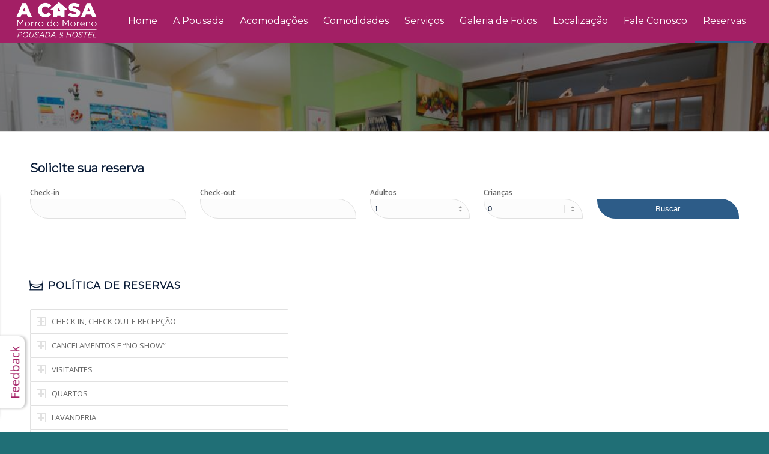

--- FILE ---
content_type: text/html; charset=UTF-8
request_url: https://acasamorrodomoreno.com.br/reservas/
body_size: 38218
content:
<!DOCTYPE html>
<html lang="pt-BR" class="html_stretched responsive av-preloader-disabled av-default-lightbox  html_header_top html_logo_left html_main_nav_header html_menu_right html_custom html_header_sticky_disabled html_header_shrinking_disabled html_mobile_menu_tablet html_header_searchicon_disabled html_content_align_center html_header_unstick_top_disabled html_header_stretch html_av-overlay-side html_av-overlay-side-classic html_av-submenu-noclone html_entry_id_3228 av-cookies-consent-show-message-bar av-cookies-cookie-consent-enabled av-cookies-can-opt-out av-cookies-user-silent-accept avia-cookie-check-browser-settings av-no-preview html_text_menu_active ">
<head>
<meta charset="UTF-8" />


<!-- mobile setting -->
<meta name="viewport" content="width=device-width, initial-scale=1">

<!-- Scripts/CSS and wp_head hook -->
<meta name='robots' content='index, follow, max-image-preview:large, max-snippet:-1, max-video-preview:-1' />

				<script type='text/javascript'>

				function avia_cookie_check_sessionStorage()
				{
					//	FF throws error when all cookies blocked !!
					var sessionBlocked = false;
					try
					{
						var test = sessionStorage.getItem( 'aviaCookieRefused' ) != null;
					}
					catch(e)
					{
						sessionBlocked = true;
					}
					
					var aviaCookieRefused = ! sessionBlocked ? sessionStorage.getItem( 'aviaCookieRefused' ) : null;
					
					var html = document.getElementsByTagName('html')[0];

					/**
					 * Set a class to avoid calls to sessionStorage
					 */
					if( sessionBlocked || aviaCookieRefused )
					{
						if( html.className.indexOf('av-cookies-session-refused') < 0 )
						{
							html.className += ' av-cookies-session-refused';
						}
					}
					
					if( sessionBlocked || aviaCookieRefused || document.cookie.match(/aviaCookieConsent/) )
					{
						if( html.className.indexOf('av-cookies-user-silent-accept') >= 0 )
						{
							 html.className = html.className.replace(/\bav-cookies-user-silent-accept\b/g, '');
						}
					}
				}

				avia_cookie_check_sessionStorage();

			</script>
			
	<!-- This site is optimized with the Yoast SEO plugin v26.6 - https://yoast.com/wordpress/plugins/seo/ -->
	<title>Reservas - A Casa Morro do Moreno Pousada e Hostel</title>
	<link rel="canonical" href="https://acasamorrodomoreno.com.br/reservas/" />
	<meta property="og:locale" content="pt_BR" />
	<meta property="og:type" content="article" />
	<meta property="og:title" content="Reservas - A Casa Morro do Moreno Pousada e Hostel" />
	<meta property="og:url" content="https://acasamorrodomoreno.com.br/reservas/" />
	<meta property="og:site_name" content="A Casa Morro do Moreno Pousada e Hostel" />
	<meta property="article:publisher" content="https://www.facebook.com/ACasaMorrodoMoreno/" />
	<meta property="article:modified_time" content="2023-06-20T14:04:10+00:00" />
	<meta name="twitter:card" content="summary_large_image" />
	<meta name="twitter:label1" content="Est. tempo de leitura" />
	<meta name="twitter:data1" content="8 minutos" />
	<script type="application/ld+json" class="yoast-schema-graph">{"@context":"https://schema.org","@graph":[{"@type":"WebPage","@id":"https://acasamorrodomoreno.com.br/reservas/","url":"https://acasamorrodomoreno.com.br/reservas/","name":"Reservas - A Casa Morro do Moreno Pousada e Hostel","isPartOf":{"@id":"https://acasamorrodomoreno.com.br/#website"},"datePublished":"2019-03-23T02:04:38+00:00","dateModified":"2023-06-20T14:04:10+00:00","breadcrumb":{"@id":"https://acasamorrodomoreno.com.br/reservas/#breadcrumb"},"inLanguage":"pt-BR","potentialAction":[{"@type":"ReadAction","target":["https://acasamorrodomoreno.com.br/reservas/"]}]},{"@type":"BreadcrumbList","@id":"https://acasamorrodomoreno.com.br/reservas/#breadcrumb","itemListElement":[{"@type":"ListItem","position":1,"name":"Início","item":"https://acasamorrodomoreno.com.br/"},{"@type":"ListItem","position":2,"name":"Reservas"}]},{"@type":"WebSite","@id":"https://acasamorrodomoreno.com.br/#website","url":"https://acasamorrodomoreno.com.br/","name":"A Casa Morro do Moreno Pousada e Hostel","description":"","publisher":{"@id":"https://acasamorrodomoreno.com.br/#organization"},"potentialAction":[{"@type":"SearchAction","target":{"@type":"EntryPoint","urlTemplate":"https://acasamorrodomoreno.com.br/?s={search_term_string}"},"query-input":{"@type":"PropertyValueSpecification","valueRequired":true,"valueName":"search_term_string"}}],"inLanguage":"pt-BR"},{"@type":"Organization","@id":"https://acasamorrodomoreno.com.br/#organization","name":"A Casa Morro do Moreno","url":"https://acasamorrodomoreno.com.br/","logo":{"@type":"ImageObject","inLanguage":"pt-BR","@id":"https://acasamorrodomoreno.com.br/#/schema/logo/image/","url":"https://acasamorrodomoreno.com.br/wp-content/uploads/2019/08/logo-1.png","contentUrl":"https://acasamorrodomoreno.com.br/wp-content/uploads/2019/08/logo-1.png","width":1100,"height":550,"caption":"A Casa Morro do Moreno"},"image":{"@id":"https://acasamorrodomoreno.com.br/#/schema/logo/image/"},"sameAs":["https://www.facebook.com/ACasaMorrodoMoreno/","https://www.instagram.com/acasamorrodomoreno/"]}]}</script>
	<!-- / Yoast SEO plugin. -->


<link rel='dns-prefetch' href='//www.googletagmanager.com' />
<link rel='dns-prefetch' href='//maxcdn.bootstrapcdn.com' />
<link rel="alternate" type="application/rss+xml" title="Feed para A Casa Morro do Moreno Pousada e Hostel &raquo;" href="https://acasamorrodomoreno.com.br/feed/" />
<link rel="alternate" type="application/rss+xml" title="Feed de comentários para A Casa Morro do Moreno Pousada e Hostel &raquo;" href="https://acasamorrodomoreno.com.br/comments/feed/" />
<link rel="alternate" title="oEmbed (JSON)" type="application/json+oembed" href="https://acasamorrodomoreno.com.br/wp-json/oembed/1.0/embed?url=https%3A%2F%2Facasamorrodomoreno.com.br%2Freservas%2F" />
<link rel="alternate" title="oEmbed (XML)" type="text/xml+oembed" href="https://acasamorrodomoreno.com.br/wp-json/oembed/1.0/embed?url=https%3A%2F%2Facasamorrodomoreno.com.br%2Freservas%2F&#038;format=xml" />

<!-- google webfont font replacement -->

			<script type='text/javascript'>

				(function() {
					
					/*	check if webfonts are disabled by user setting via cookie - or user must opt in.	*/
					var html = document.getElementsByTagName('html')[0];
					var cookie_check = html.className.indexOf('av-cookies-needs-opt-in') >= 0 || html.className.indexOf('av-cookies-can-opt-out') >= 0;
					var allow_continue = true;
					var silent_accept_cookie = html.className.indexOf('av-cookies-user-silent-accept') >= 0;

					if( cookie_check && ! silent_accept_cookie )
					{
						if( ! document.cookie.match(/aviaCookieConsent/) || html.className.indexOf('av-cookies-session-refused') >= 0 )
						{
							allow_continue = false;
						}
						else
						{
							if( ! document.cookie.match(/aviaPrivacyRefuseCookiesHideBar/) )
							{
								allow_continue = false;
							}
							else if( ! document.cookie.match(/aviaPrivacyEssentialCookiesEnabled/) )
							{
								allow_continue = false;
							}
							else if( document.cookie.match(/aviaPrivacyGoogleWebfontsDisabled/) )
							{
								allow_continue = false;
							}
						}
					}
					
					if( allow_continue )
					{
						var f = document.createElement('link');
					
						f.type 	= 'text/css';
						f.rel 	= 'stylesheet';
						f.href 	= '//fonts.googleapis.com/css?family=Montserrat%7COpen+Sans:400,600';
						f.id 	= 'avia-google-webfont';

						document.getElementsByTagName('head')[0].appendChild(f);
					}
				})();
			
			</script>
			<style id='wp-img-auto-sizes-contain-inline-css' type='text/css'>
img:is([sizes=auto i],[sizes^="auto," i]){contain-intrinsic-size:3000px 1500px}
/*# sourceURL=wp-img-auto-sizes-contain-inline-css */
</style>
<link rel='stylesheet' id='avia-grid-css' href='https://acasamorrodomoreno.com.br/wp-content/themes/enfold/css/grid.css?ver=4.8.6' type='text/css' media='all' />
<link rel='stylesheet' id='avia-base-css' href='https://acasamorrodomoreno.com.br/wp-content/themes/enfold/css/base.css?ver=4.8.6' type='text/css' media='all' />
<link rel='stylesheet' id='avia-layout-css' href='https://acasamorrodomoreno.com.br/wp-content/themes/enfold/css/layout.css?ver=4.8.6' type='text/css' media='all' />
<link rel='stylesheet' id='avia-module-audioplayer-css' href='https://acasamorrodomoreno.com.br/wp-content/themes/enfold/config-templatebuilder/avia-shortcodes/audio-player/audio-player.css?ver=6.9' type='text/css' media='all' />
<link rel='stylesheet' id='avia-module-blog-css' href='https://acasamorrodomoreno.com.br/wp-content/themes/enfold/config-templatebuilder/avia-shortcodes/blog/blog.css?ver=6.9' type='text/css' media='all' />
<link rel='stylesheet' id='avia-module-postslider-css' href='https://acasamorrodomoreno.com.br/wp-content/themes/enfold/config-templatebuilder/avia-shortcodes/postslider/postslider.css?ver=6.9' type='text/css' media='all' />
<link rel='stylesheet' id='avia-module-button-css' href='https://acasamorrodomoreno.com.br/wp-content/themes/enfold/config-templatebuilder/avia-shortcodes/buttons/buttons.css?ver=6.9' type='text/css' media='all' />
<link rel='stylesheet' id='avia-module-buttonrow-css' href='https://acasamorrodomoreno.com.br/wp-content/themes/enfold/config-templatebuilder/avia-shortcodes/buttonrow/buttonrow.css?ver=6.9' type='text/css' media='all' />
<link rel='stylesheet' id='avia-module-button-fullwidth-css' href='https://acasamorrodomoreno.com.br/wp-content/themes/enfold/config-templatebuilder/avia-shortcodes/buttons_fullwidth/buttons_fullwidth.css?ver=6.9' type='text/css' media='all' />
<link rel='stylesheet' id='avia-module-catalogue-css' href='https://acasamorrodomoreno.com.br/wp-content/themes/enfold/config-templatebuilder/avia-shortcodes/catalogue/catalogue.css?ver=6.9' type='text/css' media='all' />
<link rel='stylesheet' id='avia-module-comments-css' href='https://acasamorrodomoreno.com.br/wp-content/themes/enfold/config-templatebuilder/avia-shortcodes/comments/comments.css?ver=6.9' type='text/css' media='all' />
<link rel='stylesheet' id='avia-module-contact-css' href='https://acasamorrodomoreno.com.br/wp-content/themes/enfold/config-templatebuilder/avia-shortcodes/contact/contact.css?ver=6.9' type='text/css' media='all' />
<link rel='stylesheet' id='avia-module-slideshow-css' href='https://acasamorrodomoreno.com.br/wp-content/themes/enfold/config-templatebuilder/avia-shortcodes/slideshow/slideshow.css?ver=6.9' type='text/css' media='all' />
<link rel='stylesheet' id='avia-module-slideshow-contentpartner-css' href='https://acasamorrodomoreno.com.br/wp-content/themes/enfold/config-templatebuilder/avia-shortcodes/contentslider/contentslider.css?ver=6.9' type='text/css' media='all' />
<link rel='stylesheet' id='avia-module-countdown-css' href='https://acasamorrodomoreno.com.br/wp-content/themes/enfold/config-templatebuilder/avia-shortcodes/countdown/countdown.css?ver=6.9' type='text/css' media='all' />
<link rel='stylesheet' id='avia-module-gallery-css' href='https://acasamorrodomoreno.com.br/wp-content/themes/enfold/config-templatebuilder/avia-shortcodes/gallery/gallery.css?ver=6.9' type='text/css' media='all' />
<link rel='stylesheet' id='avia-module-gallery-hor-css' href='https://acasamorrodomoreno.com.br/wp-content/themes/enfold/config-templatebuilder/avia-shortcodes/gallery_horizontal/gallery_horizontal.css?ver=6.9' type='text/css' media='all' />
<link rel='stylesheet' id='avia-module-maps-css' href='https://acasamorrodomoreno.com.br/wp-content/themes/enfold/config-templatebuilder/avia-shortcodes/google_maps/google_maps.css?ver=6.9' type='text/css' media='all' />
<link rel='stylesheet' id='avia-module-gridrow-css' href='https://acasamorrodomoreno.com.br/wp-content/themes/enfold/config-templatebuilder/avia-shortcodes/grid_row/grid_row.css?ver=6.9' type='text/css' media='all' />
<link rel='stylesheet' id='avia-module-heading-css' href='https://acasamorrodomoreno.com.br/wp-content/themes/enfold/config-templatebuilder/avia-shortcodes/heading/heading.css?ver=6.9' type='text/css' media='all' />
<link rel='stylesheet' id='avia-module-rotator-css' href='https://acasamorrodomoreno.com.br/wp-content/themes/enfold/config-templatebuilder/avia-shortcodes/headline_rotator/headline_rotator.css?ver=6.9' type='text/css' media='all' />
<link rel='stylesheet' id='avia-module-hr-css' href='https://acasamorrodomoreno.com.br/wp-content/themes/enfold/config-templatebuilder/avia-shortcodes/hr/hr.css?ver=6.9' type='text/css' media='all' />
<link rel='stylesheet' id='avia-module-icon-css' href='https://acasamorrodomoreno.com.br/wp-content/themes/enfold/config-templatebuilder/avia-shortcodes/icon/icon.css?ver=6.9' type='text/css' media='all' />
<link rel='stylesheet' id='avia-module-iconbox-css' href='https://acasamorrodomoreno.com.br/wp-content/themes/enfold/config-templatebuilder/avia-shortcodes/iconbox/iconbox.css?ver=6.9' type='text/css' media='all' />
<link rel='stylesheet' id='avia-module-icongrid-css' href='https://acasamorrodomoreno.com.br/wp-content/themes/enfold/config-templatebuilder/avia-shortcodes/icongrid/icongrid.css?ver=6.9' type='text/css' media='all' />
<link rel='stylesheet' id='avia-module-iconlist-css' href='https://acasamorrodomoreno.com.br/wp-content/themes/enfold/config-templatebuilder/avia-shortcodes/iconlist/iconlist.css?ver=6.9' type='text/css' media='all' />
<link rel='stylesheet' id='avia-module-image-css' href='https://acasamorrodomoreno.com.br/wp-content/themes/enfold/config-templatebuilder/avia-shortcodes/image/image.css?ver=6.9' type='text/css' media='all' />
<link rel='stylesheet' id='avia-module-hotspot-css' href='https://acasamorrodomoreno.com.br/wp-content/themes/enfold/config-templatebuilder/avia-shortcodes/image_hotspots/image_hotspots.css?ver=6.9' type='text/css' media='all' />
<link rel='stylesheet' id='avia-module-magazine-css' href='https://acasamorrodomoreno.com.br/wp-content/themes/enfold/config-templatebuilder/avia-shortcodes/magazine/magazine.css?ver=6.9' type='text/css' media='all' />
<link rel='stylesheet' id='avia-module-masonry-css' href='https://acasamorrodomoreno.com.br/wp-content/themes/enfold/config-templatebuilder/avia-shortcodes/masonry_entries/masonry_entries.css?ver=6.9' type='text/css' media='all' />
<link rel='stylesheet' id='avia-siteloader-css' href='https://acasamorrodomoreno.com.br/wp-content/themes/enfold/css/avia-snippet-site-preloader.css?ver=6.9' type='text/css' media='all' />
<link rel='stylesheet' id='avia-module-menu-css' href='https://acasamorrodomoreno.com.br/wp-content/themes/enfold/config-templatebuilder/avia-shortcodes/menu/menu.css?ver=6.9' type='text/css' media='all' />
<link rel='stylesheet' id='avia-module-notification-css' href='https://acasamorrodomoreno.com.br/wp-content/themes/enfold/config-templatebuilder/avia-shortcodes/notification/notification.css?ver=6.9' type='text/css' media='all' />
<link rel='stylesheet' id='avia-module-numbers-css' href='https://acasamorrodomoreno.com.br/wp-content/themes/enfold/config-templatebuilder/avia-shortcodes/numbers/numbers.css?ver=6.9' type='text/css' media='all' />
<link rel='stylesheet' id='avia-module-portfolio-css' href='https://acasamorrodomoreno.com.br/wp-content/themes/enfold/config-templatebuilder/avia-shortcodes/portfolio/portfolio.css?ver=6.9' type='text/css' media='all' />
<link rel='stylesheet' id='avia-module-post-metadata-css' href='https://acasamorrodomoreno.com.br/wp-content/themes/enfold/config-templatebuilder/avia-shortcodes/post_metadata/post_metadata.css?ver=6.9' type='text/css' media='all' />
<link rel='stylesheet' id='avia-module-progress-bar-css' href='https://acasamorrodomoreno.com.br/wp-content/themes/enfold/config-templatebuilder/avia-shortcodes/progressbar/progressbar.css?ver=6.9' type='text/css' media='all' />
<link rel='stylesheet' id='avia-module-promobox-css' href='https://acasamorrodomoreno.com.br/wp-content/themes/enfold/config-templatebuilder/avia-shortcodes/promobox/promobox.css?ver=6.9' type='text/css' media='all' />
<link rel='stylesheet' id='avia-sc-search-css' href='https://acasamorrodomoreno.com.br/wp-content/themes/enfold/config-templatebuilder/avia-shortcodes/search/search.css?ver=6.9' type='text/css' media='all' />
<link rel='stylesheet' id='avia-module-slideshow-accordion-css' href='https://acasamorrodomoreno.com.br/wp-content/themes/enfold/config-templatebuilder/avia-shortcodes/slideshow_accordion/slideshow_accordion.css?ver=6.9' type='text/css' media='all' />
<link rel='stylesheet' id='avia-module-slideshow-feature-image-css' href='https://acasamorrodomoreno.com.br/wp-content/themes/enfold/config-templatebuilder/avia-shortcodes/slideshow_feature_image/slideshow_feature_image.css?ver=6.9' type='text/css' media='all' />
<link rel='stylesheet' id='avia-module-slideshow-fullsize-css' href='https://acasamorrodomoreno.com.br/wp-content/themes/enfold/config-templatebuilder/avia-shortcodes/slideshow_fullsize/slideshow_fullsize.css?ver=6.9' type='text/css' media='all' />
<link rel='stylesheet' id='avia-module-slideshow-fullscreen-css' href='https://acasamorrodomoreno.com.br/wp-content/themes/enfold/config-templatebuilder/avia-shortcodes/slideshow_fullscreen/slideshow_fullscreen.css?ver=6.9' type='text/css' media='all' />
<link rel='stylesheet' id='avia-module-social-css' href='https://acasamorrodomoreno.com.br/wp-content/themes/enfold/config-templatebuilder/avia-shortcodes/social_share/social_share.css?ver=6.9' type='text/css' media='all' />
<link rel='stylesheet' id='avia-module-tabsection-css' href='https://acasamorrodomoreno.com.br/wp-content/themes/enfold/config-templatebuilder/avia-shortcodes/tab_section/tab_section.css?ver=6.9' type='text/css' media='all' />
<link rel='stylesheet' id='avia-module-table-css' href='https://acasamorrodomoreno.com.br/wp-content/themes/enfold/config-templatebuilder/avia-shortcodes/table/table.css?ver=6.9' type='text/css' media='all' />
<link rel='stylesheet' id='avia-module-tabs-css' href='https://acasamorrodomoreno.com.br/wp-content/themes/enfold/config-templatebuilder/avia-shortcodes/tabs/tabs.css?ver=6.9' type='text/css' media='all' />
<link rel='stylesheet' id='avia-module-team-css' href='https://acasamorrodomoreno.com.br/wp-content/themes/enfold/config-templatebuilder/avia-shortcodes/team/team.css?ver=6.9' type='text/css' media='all' />
<link rel='stylesheet' id='avia-module-testimonials-css' href='https://acasamorrodomoreno.com.br/wp-content/themes/enfold/config-templatebuilder/avia-shortcodes/testimonials/testimonials.css?ver=6.9' type='text/css' media='all' />
<link rel='stylesheet' id='avia-module-timeline-css' href='https://acasamorrodomoreno.com.br/wp-content/themes/enfold/config-templatebuilder/avia-shortcodes/timeline/timeline.css?ver=6.9' type='text/css' media='all' />
<link rel='stylesheet' id='avia-module-toggles-css' href='https://acasamorrodomoreno.com.br/wp-content/themes/enfold/config-templatebuilder/avia-shortcodes/toggles/toggles.css?ver=6.9' type='text/css' media='all' />
<link rel='stylesheet' id='avia-module-video-css' href='https://acasamorrodomoreno.com.br/wp-content/themes/enfold/config-templatebuilder/avia-shortcodes/video/video.css?ver=6.9' type='text/css' media='all' />
<link rel='stylesheet' id='sbr_styles-css' href='https://acasamorrodomoreno.com.br/wp-content/plugins/reviews-feed/assets/css/sbr-styles.min.css?ver=2.1.1' type='text/css' media='all' />
<link rel='stylesheet' id='sbi_styles-css' href='https://acasamorrodomoreno.com.br/wp-content/plugins/instagram-feed/css/sbi-styles.min.css?ver=6.10.0' type='text/css' media='all' />
<style id='wp-block-library-inline-css' type='text/css'>
:root{--wp-block-synced-color:#7a00df;--wp-block-synced-color--rgb:122,0,223;--wp-bound-block-color:var(--wp-block-synced-color);--wp-editor-canvas-background:#ddd;--wp-admin-theme-color:#007cba;--wp-admin-theme-color--rgb:0,124,186;--wp-admin-theme-color-darker-10:#006ba1;--wp-admin-theme-color-darker-10--rgb:0,107,160.5;--wp-admin-theme-color-darker-20:#005a87;--wp-admin-theme-color-darker-20--rgb:0,90,135;--wp-admin-border-width-focus:2px}@media (min-resolution:192dpi){:root{--wp-admin-border-width-focus:1.5px}}.wp-element-button{cursor:pointer}:root .has-very-light-gray-background-color{background-color:#eee}:root .has-very-dark-gray-background-color{background-color:#313131}:root .has-very-light-gray-color{color:#eee}:root .has-very-dark-gray-color{color:#313131}:root .has-vivid-green-cyan-to-vivid-cyan-blue-gradient-background{background:linear-gradient(135deg,#00d084,#0693e3)}:root .has-purple-crush-gradient-background{background:linear-gradient(135deg,#34e2e4,#4721fb 50%,#ab1dfe)}:root .has-hazy-dawn-gradient-background{background:linear-gradient(135deg,#faaca8,#dad0ec)}:root .has-subdued-olive-gradient-background{background:linear-gradient(135deg,#fafae1,#67a671)}:root .has-atomic-cream-gradient-background{background:linear-gradient(135deg,#fdd79a,#004a59)}:root .has-nightshade-gradient-background{background:linear-gradient(135deg,#330968,#31cdcf)}:root .has-midnight-gradient-background{background:linear-gradient(135deg,#020381,#2874fc)}:root{--wp--preset--font-size--normal:16px;--wp--preset--font-size--huge:42px}.has-regular-font-size{font-size:1em}.has-larger-font-size{font-size:2.625em}.has-normal-font-size{font-size:var(--wp--preset--font-size--normal)}.has-huge-font-size{font-size:var(--wp--preset--font-size--huge)}.has-text-align-center{text-align:center}.has-text-align-left{text-align:left}.has-text-align-right{text-align:right}.has-fit-text{white-space:nowrap!important}#end-resizable-editor-section{display:none}.aligncenter{clear:both}.items-justified-left{justify-content:flex-start}.items-justified-center{justify-content:center}.items-justified-right{justify-content:flex-end}.items-justified-space-between{justify-content:space-between}.screen-reader-text{border:0;clip-path:inset(50%);height:1px;margin:-1px;overflow:hidden;padding:0;position:absolute;width:1px;word-wrap:normal!important}.screen-reader-text:focus{background-color:#ddd;clip-path:none;color:#444;display:block;font-size:1em;height:auto;left:5px;line-height:normal;padding:15px 23px 14px;text-decoration:none;top:5px;width:auto;z-index:100000}html :where(.has-border-color){border-style:solid}html :where([style*=border-top-color]){border-top-style:solid}html :where([style*=border-right-color]){border-right-style:solid}html :where([style*=border-bottom-color]){border-bottom-style:solid}html :where([style*=border-left-color]){border-left-style:solid}html :where([style*=border-width]){border-style:solid}html :where([style*=border-top-width]){border-top-style:solid}html :where([style*=border-right-width]){border-right-style:solid}html :where([style*=border-bottom-width]){border-bottom-style:solid}html :where([style*=border-left-width]){border-left-style:solid}html :where(img[class*=wp-image-]){height:auto;max-width:100%}:where(figure){margin:0 0 1em}html :where(.is-position-sticky){--wp-admin--admin-bar--position-offset:var(--wp-admin--admin-bar--height,0px)}@media screen and (max-width:600px){html :where(.is-position-sticky){--wp-admin--admin-bar--position-offset:0px}}

/*# sourceURL=wp-block-library-inline-css */
</style><style id='global-styles-inline-css' type='text/css'>
:root{--wp--preset--aspect-ratio--square: 1;--wp--preset--aspect-ratio--4-3: 4/3;--wp--preset--aspect-ratio--3-4: 3/4;--wp--preset--aspect-ratio--3-2: 3/2;--wp--preset--aspect-ratio--2-3: 2/3;--wp--preset--aspect-ratio--16-9: 16/9;--wp--preset--aspect-ratio--9-16: 9/16;--wp--preset--color--black: #000000;--wp--preset--color--cyan-bluish-gray: #abb8c3;--wp--preset--color--white: #ffffff;--wp--preset--color--pale-pink: #f78da7;--wp--preset--color--vivid-red: #cf2e2e;--wp--preset--color--luminous-vivid-orange: #ff6900;--wp--preset--color--luminous-vivid-amber: #fcb900;--wp--preset--color--light-green-cyan: #7bdcb5;--wp--preset--color--vivid-green-cyan: #00d084;--wp--preset--color--pale-cyan-blue: #8ed1fc;--wp--preset--color--vivid-cyan-blue: #0693e3;--wp--preset--color--vivid-purple: #9b51e0;--wp--preset--gradient--vivid-cyan-blue-to-vivid-purple: linear-gradient(135deg,rgb(6,147,227) 0%,rgb(155,81,224) 100%);--wp--preset--gradient--light-green-cyan-to-vivid-green-cyan: linear-gradient(135deg,rgb(122,220,180) 0%,rgb(0,208,130) 100%);--wp--preset--gradient--luminous-vivid-amber-to-luminous-vivid-orange: linear-gradient(135deg,rgb(252,185,0) 0%,rgb(255,105,0) 100%);--wp--preset--gradient--luminous-vivid-orange-to-vivid-red: linear-gradient(135deg,rgb(255,105,0) 0%,rgb(207,46,46) 100%);--wp--preset--gradient--very-light-gray-to-cyan-bluish-gray: linear-gradient(135deg,rgb(238,238,238) 0%,rgb(169,184,195) 100%);--wp--preset--gradient--cool-to-warm-spectrum: linear-gradient(135deg,rgb(74,234,220) 0%,rgb(151,120,209) 20%,rgb(207,42,186) 40%,rgb(238,44,130) 60%,rgb(251,105,98) 80%,rgb(254,248,76) 100%);--wp--preset--gradient--blush-light-purple: linear-gradient(135deg,rgb(255,206,236) 0%,rgb(152,150,240) 100%);--wp--preset--gradient--blush-bordeaux: linear-gradient(135deg,rgb(254,205,165) 0%,rgb(254,45,45) 50%,rgb(107,0,62) 100%);--wp--preset--gradient--luminous-dusk: linear-gradient(135deg,rgb(255,203,112) 0%,rgb(199,81,192) 50%,rgb(65,88,208) 100%);--wp--preset--gradient--pale-ocean: linear-gradient(135deg,rgb(255,245,203) 0%,rgb(182,227,212) 50%,rgb(51,167,181) 100%);--wp--preset--gradient--electric-grass: linear-gradient(135deg,rgb(202,248,128) 0%,rgb(113,206,126) 100%);--wp--preset--gradient--midnight: linear-gradient(135deg,rgb(2,3,129) 0%,rgb(40,116,252) 100%);--wp--preset--font-size--small: 13px;--wp--preset--font-size--medium: 20px;--wp--preset--font-size--large: 36px;--wp--preset--font-size--x-large: 42px;--wp--preset--spacing--20: 0.44rem;--wp--preset--spacing--30: 0.67rem;--wp--preset--spacing--40: 1rem;--wp--preset--spacing--50: 1.5rem;--wp--preset--spacing--60: 2.25rem;--wp--preset--spacing--70: 3.38rem;--wp--preset--spacing--80: 5.06rem;--wp--preset--shadow--natural: 6px 6px 9px rgba(0, 0, 0, 0.2);--wp--preset--shadow--deep: 12px 12px 50px rgba(0, 0, 0, 0.4);--wp--preset--shadow--sharp: 6px 6px 0px rgba(0, 0, 0, 0.2);--wp--preset--shadow--outlined: 6px 6px 0px -3px rgb(255, 255, 255), 6px 6px rgb(0, 0, 0);--wp--preset--shadow--crisp: 6px 6px 0px rgb(0, 0, 0);}:where(.is-layout-flex){gap: 0.5em;}:where(.is-layout-grid){gap: 0.5em;}body .is-layout-flex{display: flex;}.is-layout-flex{flex-wrap: wrap;align-items: center;}.is-layout-flex > :is(*, div){margin: 0;}body .is-layout-grid{display: grid;}.is-layout-grid > :is(*, div){margin: 0;}:where(.wp-block-columns.is-layout-flex){gap: 2em;}:where(.wp-block-columns.is-layout-grid){gap: 2em;}:where(.wp-block-post-template.is-layout-flex){gap: 1.25em;}:where(.wp-block-post-template.is-layout-grid){gap: 1.25em;}.has-black-color{color: var(--wp--preset--color--black) !important;}.has-cyan-bluish-gray-color{color: var(--wp--preset--color--cyan-bluish-gray) !important;}.has-white-color{color: var(--wp--preset--color--white) !important;}.has-pale-pink-color{color: var(--wp--preset--color--pale-pink) !important;}.has-vivid-red-color{color: var(--wp--preset--color--vivid-red) !important;}.has-luminous-vivid-orange-color{color: var(--wp--preset--color--luminous-vivid-orange) !important;}.has-luminous-vivid-amber-color{color: var(--wp--preset--color--luminous-vivid-amber) !important;}.has-light-green-cyan-color{color: var(--wp--preset--color--light-green-cyan) !important;}.has-vivid-green-cyan-color{color: var(--wp--preset--color--vivid-green-cyan) !important;}.has-pale-cyan-blue-color{color: var(--wp--preset--color--pale-cyan-blue) !important;}.has-vivid-cyan-blue-color{color: var(--wp--preset--color--vivid-cyan-blue) !important;}.has-vivid-purple-color{color: var(--wp--preset--color--vivid-purple) !important;}.has-black-background-color{background-color: var(--wp--preset--color--black) !important;}.has-cyan-bluish-gray-background-color{background-color: var(--wp--preset--color--cyan-bluish-gray) !important;}.has-white-background-color{background-color: var(--wp--preset--color--white) !important;}.has-pale-pink-background-color{background-color: var(--wp--preset--color--pale-pink) !important;}.has-vivid-red-background-color{background-color: var(--wp--preset--color--vivid-red) !important;}.has-luminous-vivid-orange-background-color{background-color: var(--wp--preset--color--luminous-vivid-orange) !important;}.has-luminous-vivid-amber-background-color{background-color: var(--wp--preset--color--luminous-vivid-amber) !important;}.has-light-green-cyan-background-color{background-color: var(--wp--preset--color--light-green-cyan) !important;}.has-vivid-green-cyan-background-color{background-color: var(--wp--preset--color--vivid-green-cyan) !important;}.has-pale-cyan-blue-background-color{background-color: var(--wp--preset--color--pale-cyan-blue) !important;}.has-vivid-cyan-blue-background-color{background-color: var(--wp--preset--color--vivid-cyan-blue) !important;}.has-vivid-purple-background-color{background-color: var(--wp--preset--color--vivid-purple) !important;}.has-black-border-color{border-color: var(--wp--preset--color--black) !important;}.has-cyan-bluish-gray-border-color{border-color: var(--wp--preset--color--cyan-bluish-gray) !important;}.has-white-border-color{border-color: var(--wp--preset--color--white) !important;}.has-pale-pink-border-color{border-color: var(--wp--preset--color--pale-pink) !important;}.has-vivid-red-border-color{border-color: var(--wp--preset--color--vivid-red) !important;}.has-luminous-vivid-orange-border-color{border-color: var(--wp--preset--color--luminous-vivid-orange) !important;}.has-luminous-vivid-amber-border-color{border-color: var(--wp--preset--color--luminous-vivid-amber) !important;}.has-light-green-cyan-border-color{border-color: var(--wp--preset--color--light-green-cyan) !important;}.has-vivid-green-cyan-border-color{border-color: var(--wp--preset--color--vivid-green-cyan) !important;}.has-pale-cyan-blue-border-color{border-color: var(--wp--preset--color--pale-cyan-blue) !important;}.has-vivid-cyan-blue-border-color{border-color: var(--wp--preset--color--vivid-cyan-blue) !important;}.has-vivid-purple-border-color{border-color: var(--wp--preset--color--vivid-purple) !important;}.has-vivid-cyan-blue-to-vivid-purple-gradient-background{background: var(--wp--preset--gradient--vivid-cyan-blue-to-vivid-purple) !important;}.has-light-green-cyan-to-vivid-green-cyan-gradient-background{background: var(--wp--preset--gradient--light-green-cyan-to-vivid-green-cyan) !important;}.has-luminous-vivid-amber-to-luminous-vivid-orange-gradient-background{background: var(--wp--preset--gradient--luminous-vivid-amber-to-luminous-vivid-orange) !important;}.has-luminous-vivid-orange-to-vivid-red-gradient-background{background: var(--wp--preset--gradient--luminous-vivid-orange-to-vivid-red) !important;}.has-very-light-gray-to-cyan-bluish-gray-gradient-background{background: var(--wp--preset--gradient--very-light-gray-to-cyan-bluish-gray) !important;}.has-cool-to-warm-spectrum-gradient-background{background: var(--wp--preset--gradient--cool-to-warm-spectrum) !important;}.has-blush-light-purple-gradient-background{background: var(--wp--preset--gradient--blush-light-purple) !important;}.has-blush-bordeaux-gradient-background{background: var(--wp--preset--gradient--blush-bordeaux) !important;}.has-luminous-dusk-gradient-background{background: var(--wp--preset--gradient--luminous-dusk) !important;}.has-pale-ocean-gradient-background{background: var(--wp--preset--gradient--pale-ocean) !important;}.has-electric-grass-gradient-background{background: var(--wp--preset--gradient--electric-grass) !important;}.has-midnight-gradient-background{background: var(--wp--preset--gradient--midnight) !important;}.has-small-font-size{font-size: var(--wp--preset--font-size--small) !important;}.has-medium-font-size{font-size: var(--wp--preset--font-size--medium) !important;}.has-large-font-size{font-size: var(--wp--preset--font-size--large) !important;}.has-x-large-font-size{font-size: var(--wp--preset--font-size--x-large) !important;}
/*# sourceURL=global-styles-inline-css */
</style>

<style id='classic-theme-styles-inline-css' type='text/css'>
/*! This file is auto-generated */
.wp-block-button__link{color:#fff;background-color:#32373c;border-radius:9999px;box-shadow:none;text-decoration:none;padding:calc(.667em + 2px) calc(1.333em + 2px);font-size:1.125em}.wp-block-file__button{background:#32373c;color:#fff;text-decoration:none}
/*# sourceURL=/wp-includes/css/classic-themes.min.css */
</style>
<link rel='stylesheet' id='ctf_styles-css' href='https://acasamorrodomoreno.com.br/wp-content/plugins/custom-twitter-feeds/css/ctf-styles.min.css?ver=2.3.1' type='text/css' media='all' />
<link rel='stylesheet' id='ssif_loading_overlay-css' href='https://acasamorrodomoreno.com.br/wp-content/plugins/ssi-functions/css/loading-overlay.css?ver=1766426728' type='text/css' media='all' />
<link rel='stylesheet' id='ssif_alert_box-css' href='https://acasamorrodomoreno.com.br/wp-content/plugins/ssi-functions/css/message-box.css?ver=1766426728' type='text/css' media='all' />
<link rel='stylesheet' id='ssif_animate_lib-css' href='https://acasamorrodomoreno.com.br/wp-content/plugins/ssi-functions/vendors/css/animate.min.css?ver=1766426728' type='text/css' media='all' />
<link rel='stylesheet' id='ssif_general-css' href='https://acasamorrodomoreno.com.br/wp-content/plugins/ssi-functions/css/general.css?ver=1766426728' type='text/css' media='all' />
<link rel='stylesheet' id='dashicons-css' href='https://acasamorrodomoreno.com.br/wp-includes/css/dashicons.min.css?ver=6.9' type='text/css' media='all' />
<link rel='stylesheet' id='jquery-ui-css' href='https://acasamorrodomoreno.com.br/wp-content/plugins/ssi-functions/vendors/css/jquery-ui.min.css?ver=1766426728' type='text/css' media='all' />
<link rel='stylesheet' id='jquery-chosen-css' href='https://acasamorrodomoreno.com.br/wp-content/plugins/ssi-functions/vendors/css/chosen.min.css?ver=1766426728' type='text/css' media='all' />
<link rel='stylesheet' id='ssif_form-css' href='https://acasamorrodomoreno.com.br/wp-content/plugins/ssi-functions/css/form.css?ver=1766426728' type='text/css' media='all' />
<link rel='stylesheet' id='cff-css' href='https://acasamorrodomoreno.com.br/wp-content/plugins/custom-facebook-feed/assets/css/cff-style.min.css?ver=4.3.4' type='text/css' media='all' />
<link rel='stylesheet' id='sb-font-awesome-css' href='https://maxcdn.bootstrapcdn.com/font-awesome/4.7.0/css/font-awesome.min.css?ver=6.9' type='text/css' media='all' />
<link rel='stylesheet' id='child_theme-css' href='https://acasamorrodomoreno.com.br/wp-content/themes/enfold-child/css/frontend.css?ver=1628693676' type='text/css' media='all' />
<link rel='stylesheet' id='child_hbook-css' href='https://acasamorrodomoreno.com.br/wp-content/themes/enfold-child/config-hbook/frontend.css?ver=1628693674' type='text/css' media='all' />
<link rel='stylesheet' id='avia-scs-css' href='https://acasamorrodomoreno.com.br/wp-content/themes/enfold/css/shortcodes.css?ver=4.8.6' type='text/css' media='all' />
<link rel='stylesheet' id='avia-popup-css-css' href='https://acasamorrodomoreno.com.br/wp-content/themes/enfold/js/aviapopup/magnific-popup.css?ver=4.8.6' type='text/css' media='screen' />
<link rel='stylesheet' id='avia-lightbox-css' href='https://acasamorrodomoreno.com.br/wp-content/themes/enfold/css/avia-snippet-lightbox.css?ver=4.8.6' type='text/css' media='screen' />
<link rel='stylesheet' id='avia-widget-css-css' href='https://acasamorrodomoreno.com.br/wp-content/themes/enfold/css/avia-snippet-widget.css?ver=4.8.6' type='text/css' media='screen' />
<link rel='stylesheet' id='mediaelement-css' href='https://acasamorrodomoreno.com.br/wp-includes/js/mediaelement/mediaelementplayer-legacy.min.css?ver=4.2.17' type='text/css' media='all' />
<link rel='stylesheet' id='wp-mediaelement-css' href='https://acasamorrodomoreno.com.br/wp-includes/js/mediaelement/wp-mediaelement.min.css?ver=6.9' type='text/css' media='all' />
<link rel='stylesheet' id='avia-dynamic-css' href='https://acasamorrodomoreno.com.br/wp-content/uploads/dynamic_avia/enfold_child.css?ver=61142052d5382' type='text/css' media='all' />
<link rel='stylesheet' id='avia-custom-css' href='https://acasamorrodomoreno.com.br/wp-content/themes/enfold/css/custom.css?ver=4.8.6' type='text/css' media='all' />
<link rel='stylesheet' id='avia-style-css' href='https://acasamorrodomoreno.com.br/wp-content/themes/enfold-child/style.css?ver=4.8.6' type='text/css' media='all' />
<link rel='stylesheet' id='child_revslider-css' href='https://acasamorrodomoreno.com.br/wp-content/themes/enfold-child/config-revslider/frontend.css?ver=1628693674' type='text/css' media='all' />
<link rel='stylesheet' id='avia-cookie-css-css' href='https://acasamorrodomoreno.com.br/wp-content/themes/enfold/css/avia-snippet-cookieconsent.css?ver=4.8.6' type='text/css' media='screen' />
<style id='wp-block-button-inline-css' type='text/css'>
.wp-block-button__link{align-content:center;box-sizing:border-box;cursor:pointer;display:inline-block;height:100%;text-align:center;word-break:break-word}.wp-block-button__link.aligncenter{text-align:center}.wp-block-button__link.alignright{text-align:right}:where(.wp-block-button__link){border-radius:9999px;box-shadow:none;padding:calc(.667em + 2px) calc(1.333em + 2px);text-decoration:none}.wp-block-button[style*=text-decoration] .wp-block-button__link{text-decoration:inherit}.wp-block-buttons>.wp-block-button.has-custom-width{max-width:none}.wp-block-buttons>.wp-block-button.has-custom-width .wp-block-button__link{width:100%}.wp-block-buttons>.wp-block-button.has-custom-font-size .wp-block-button__link{font-size:inherit}.wp-block-buttons>.wp-block-button.wp-block-button__width-25{width:calc(25% - var(--wp--style--block-gap, .5em)*.75)}.wp-block-buttons>.wp-block-button.wp-block-button__width-50{width:calc(50% - var(--wp--style--block-gap, .5em)*.5)}.wp-block-buttons>.wp-block-button.wp-block-button__width-75{width:calc(75% - var(--wp--style--block-gap, .5em)*.25)}.wp-block-buttons>.wp-block-button.wp-block-button__width-100{flex-basis:100%;width:100%}.wp-block-buttons.is-vertical>.wp-block-button.wp-block-button__width-25{width:25%}.wp-block-buttons.is-vertical>.wp-block-button.wp-block-button__width-50{width:50%}.wp-block-buttons.is-vertical>.wp-block-button.wp-block-button__width-75{width:75%}.wp-block-button.is-style-squared,.wp-block-button__link.wp-block-button.is-style-squared{border-radius:0}.wp-block-button.no-border-radius,.wp-block-button__link.no-border-radius{border-radius:0!important}:root :where(.wp-block-button .wp-block-button__link.is-style-outline),:root :where(.wp-block-button.is-style-outline>.wp-block-button__link){border:2px solid;padding:.667em 1.333em}:root :where(.wp-block-button .wp-block-button__link.is-style-outline:not(.has-text-color)),:root :where(.wp-block-button.is-style-outline>.wp-block-button__link:not(.has-text-color)){color:currentColor}:root :where(.wp-block-button .wp-block-button__link.is-style-outline:not(.has-background)),:root :where(.wp-block-button.is-style-outline>.wp-block-button__link:not(.has-background)){background-color:initial;background-image:none}
/*# sourceURL=https://acasamorrodomoreno.com.br/wp-includes/blocks/button/style.min.css */
</style>
<style id='wp-block-search-inline-css' type='text/css'>
.wp-block-search__button{margin-left:10px;word-break:normal}.wp-block-search__button.has-icon{line-height:0}.wp-block-search__button svg{height:1.25em;min-height:24px;min-width:24px;width:1.25em;fill:currentColor;vertical-align:text-bottom}:where(.wp-block-search__button){border:1px solid #ccc;padding:6px 10px}.wp-block-search__inside-wrapper{display:flex;flex:auto;flex-wrap:nowrap;max-width:100%}.wp-block-search__label{width:100%}.wp-block-search.wp-block-search__button-only .wp-block-search__button{box-sizing:border-box;display:flex;flex-shrink:0;justify-content:center;margin-left:0;max-width:100%}.wp-block-search.wp-block-search__button-only .wp-block-search__inside-wrapper{min-width:0!important;transition-property:width}.wp-block-search.wp-block-search__button-only .wp-block-search__input{flex-basis:100%;transition-duration:.3s}.wp-block-search.wp-block-search__button-only.wp-block-search__searchfield-hidden,.wp-block-search.wp-block-search__button-only.wp-block-search__searchfield-hidden .wp-block-search__inside-wrapper{overflow:hidden}.wp-block-search.wp-block-search__button-only.wp-block-search__searchfield-hidden .wp-block-search__input{border-left-width:0!important;border-right-width:0!important;flex-basis:0;flex-grow:0;margin:0;min-width:0!important;padding-left:0!important;padding-right:0!important;width:0!important}:where(.wp-block-search__input){appearance:none;border:1px solid #949494;flex-grow:1;font-family:inherit;font-size:inherit;font-style:inherit;font-weight:inherit;letter-spacing:inherit;line-height:inherit;margin-left:0;margin-right:0;min-width:3rem;padding:8px;text-decoration:unset!important;text-transform:inherit}:where(.wp-block-search__button-inside .wp-block-search__inside-wrapper){background-color:#fff;border:1px solid #949494;box-sizing:border-box;padding:4px}:where(.wp-block-search__button-inside .wp-block-search__inside-wrapper) .wp-block-search__input{border:none;border-radius:0;padding:0 4px}:where(.wp-block-search__button-inside .wp-block-search__inside-wrapper) .wp-block-search__input:focus{outline:none}:where(.wp-block-search__button-inside .wp-block-search__inside-wrapper) :where(.wp-block-search__button){padding:4px 8px}.wp-block-search.aligncenter .wp-block-search__inside-wrapper{margin:auto}.wp-block[data-align=right] .wp-block-search.wp-block-search__button-only .wp-block-search__inside-wrapper{float:right}
/*# sourceURL=https://acasamorrodomoreno.com.br/wp-includes/blocks/search/style.min.css */
</style>
<link rel='stylesheet' id='site-reviews-css' href='https://acasamorrodomoreno.com.br/wp-content/plugins/site-reviews/assets/styles/default.css?ver=7.2.13' type='text/css' media='all' />
<style id='site-reviews-inline-css' type='text/css'>
:root{--glsr-star-empty:url(https://acasamorrodomoreno.com.br/wp-content/plugins/site-reviews/assets/images/stars/default/star-empty.svg);--glsr-star-error:url(https://acasamorrodomoreno.com.br/wp-content/plugins/site-reviews/assets/images/stars/default/star-error.svg);--glsr-star-full:url(https://acasamorrodomoreno.com.br/wp-content/plugins/site-reviews/assets/images/stars/default/star-full.svg);--glsr-star-half:url(https://acasamorrodomoreno.com.br/wp-content/plugins/site-reviews/assets/images/stars/default/star-half.svg)}

/*# sourceURL=site-reviews-inline-css */
</style>
<link rel='stylesheet' id='avia-single-post-3228-css' href='https://acasamorrodomoreno.com.br/wp-content/uploads/avia_posts_css/post-3228.css?ver=ver-1687270413' type='text/css' media='all' />
<script type="text/javascript" src="https://acasamorrodomoreno.com.br/wp-includes/js/jquery/jquery.min.js?ver=3.7.1" id="jquery-core-js"></script>
<script type="text/javascript" src="https://acasamorrodomoreno.com.br/wp-includes/js/jquery/jquery-migrate.min.js?ver=3.4.1" id="jquery-migrate-js"></script>
<script type="text/javascript" src="https://acasamorrodomoreno.com.br/wp-content/plugins/revslider/public/assets/js/rbtools.min.js?ver=6.5.5" async id="tp-tools-js"></script>
<script type="text/javascript" src="https://acasamorrodomoreno.com.br/wp-content/plugins/revslider/public/assets/js/rs6.min.js?ver=6.5.5" async id="revmin-js"></script>
<script type="text/javascript" id="ssif_lib-js-extra">
/* <![CDATA[ */
var SSIF_LOCALE = {"lang":"pt_BR","close_button":"Fechar","send":"Enviar","sendind":"Enviando, aguarde...","not_defined":"(N\u00e3o definido)","no_results_found":"Nenhum resultado encontrado!","select_one_option":"Escolha uma op\u00e7\u00e3o...","select_any_option":"Escolha alguma op\u00e7\u00e3o...","invalid_property":"Propriedade %s inv\u00e1lida","id_number":"#ID","masks":{"phone":{"cel":"(99) 99999-999?9","fix":"(99) 9999-9999?9"},"datetime":{"date":"99/99/9999","time":"99:99?:99","both":"99/99/9999 99:99?:99"},"postcode":"99999-999"}};
//# sourceURL=ssif_lib-js-extra
/* ]]> */
</script>
<script type="text/javascript" src="https://acasamorrodomoreno.com.br/wp-content/plugins/ssi-functions/js/lib.js?ver=1766426728" id="ssif_lib-js"></script>
<script type="text/javascript" id="ssif_lib-js-after">
/* <![CDATA[ */
var SSIF_VARS = {"lang":"pt_BR","forms":{"masks_active":true,"external_masks_active":true,"upload_limit":{"value":2,"unit":"GB","bytes":1879048192},"image_upload_limit":{"value":600,"unit":"KB","bytes":614400}}};
//# sourceURL=ssif_lib-js-after
/* ]]> */
</script>
<script type="text/javascript" src="https://acasamorrodomoreno.com.br/wp-content/plugins/ssi-functions/js/loading-overlay.js?ver=1766426728" id="ssif_loading_overlay-js"></script>
<script type="text/javascript" src="https://acasamorrodomoreno.com.br/wp-content/plugins/ssi-functions/js/message-box.js?ver=1766426728" id="ssif_alert_box-js"></script>
<script type="text/javascript" src="https://acasamorrodomoreno.com.br/wp-content/plugins/ssi-functions/js/animate.js?ver=1766426728" id="ssif_animate_lib-js"></script>
<script type="text/javascript" src="https://acasamorrodomoreno.com.br/wp-content/plugins/ssi-functions/js/general.js?ver=1766426728" id="ssif_general-js"></script>
<script type="text/javascript" src="https://acasamorrodomoreno.com.br/wp-includes/js/jquery/ui/core.min.js?ver=1.13.3" id="jquery-ui-core-js"></script>
<script type="text/javascript" src="https://acasamorrodomoreno.com.br/wp-includes/js/jquery/ui/datepicker.min.js?ver=1.13.3" id="jquery-ui-datepicker-js"></script>
<script type="text/javascript" id="jquery-ui-datepicker-js-after">
/* <![CDATA[ */
jQuery(function($){$.datepicker.regional["pt"] = $.datepicker.regional["pt-BR"] = $.datepicker.regional["pt_BR"] = {"closeText":"Fechar","prevText":"Anterior","nextText":"Seguinte","currentText":"Hoje","monthNames":["janeiro","fevereiro","mar\u00e7o","abril","maio","junho","julho","agosto","setembro","outubro","novembro","dezembro"],"monthNamesShort":["jan","fev","mar","abr","maio","jun","jul","ago","set","out","nov","dez"],"dayNames":["domingo","segunda-feira","ter\u00e7a-feira","quarta-feira","quinta-feira","sexta-feira","s\u00e1bado"],"dayNamesShort":["dom","seg","ter","qua","qui","sex","s\u00e1b"],"dayNamesMin":["D","S","T","Q","Q","S","S"],"weekHeader":"Sm","dateFormat":"d \\dd\\e MM \\dd\\e yy","firstDay":0,"isRTL":false,"showMonthAfterYear":false,"yearSuffix":""};$.datepicker.setDefaults($.datepicker.regional["pt_BR"]);});
jQuery(function(jQuery){jQuery.datepicker.setDefaults({"closeText":"Fechar","currentText":"Hoje","monthNames":["janeiro","fevereiro","mar\u00e7o","abril","maio","junho","julho","agosto","setembro","outubro","novembro","dezembro"],"monthNamesShort":["jan","fev","mar","abr","maio","jun","jul","ago","set","out","nov","dez"],"nextText":"Seguinte","prevText":"Anterior","dayNames":["domingo","segunda-feira","ter\u00e7a-feira","quarta-feira","quinta-feira","sexta-feira","s\u00e1bado"],"dayNamesShort":["dom","seg","ter","qua","qui","sex","s\u00e1b"],"dayNamesMin":["D","S","T","Q","Q","S","S"],"dateFormat":"d \\dd\\e MM \\dd\\e yy","firstDay":0,"isRTL":false});});
//# sourceURL=jquery-ui-datepicker-js-after
/* ]]> */
</script>
<script type="text/javascript" src="https://acasamorrodomoreno.com.br/wp-content/plugins/ssi-functions/vendors/js/jquery.maskedinput.min.js?ver=1766426728" id="jquery-maskedinput-js"></script>
<script type="text/javascript" src="https://acasamorrodomoreno.com.br/wp-content/plugins/ssi-functions/vendors/js/chosen.jquery.min.js?ver=1766426728" id="jquery-chosen-js"></script>
<script type="text/javascript" src="https://acasamorrodomoreno.com.br/wp-content/plugins/ssi-functions/js/form.js?ver=1766426728" id="ssif_form-js"></script>
<script type="text/javascript" src="https://acasamorrodomoreno.com.br/wp-content/plugins/ssi-functions/js/body-position-classes.js?ver=1766426728" id="ssif_body_position_classes-js"></script>
<script type="text/javascript" src="https://acasamorrodomoreno.com.br/wp-content/plugins/ssi-functions/js/translate.js?ver=1766426728" id="ssif_translate-js"></script>
<script type="text/javascript" src="https://acasamorrodomoreno.com.br/wp-content/themes/enfold-child/js/frontend.js?ver=1628693676" id="child_theme-js"></script>
<script type="text/javascript" id="child_theme-js-after">
/* <![CDATA[ */
var child_theme = {"tabs_add_arrows":true};
//# sourceURL=child_theme-js-after
/* ]]> */
</script>
<script type="text/javascript" src="https://acasamorrodomoreno.com.br/wp-content/themes/enfold-child/js/custom-autoload.js?ver=1628704206" id="custom-autoload-js"></script>
<script type="text/javascript" src="https://acasamorrodomoreno.com.br/wp-content/themes/enfold/js/avia-compat.js?ver=4.8.6" id="avia-compat-js"></script>

<!-- Snippet da etiqueta do Google (gtag.js) adicionado pelo Site Kit -->
<!-- Snippet do Google Análises adicionado pelo Site Kit -->
<script type="text/javascript" src="https://www.googletagmanager.com/gtag/js?id=GT-P8Z9WC7" id="google_gtagjs-js" async></script>
<script type="text/javascript" id="google_gtagjs-js-after">
/* <![CDATA[ */
window.dataLayer = window.dataLayer || [];function gtag(){dataLayer.push(arguments);}
gtag("set","linker",{"domains":["acasamorrodomoreno.com.br"]});
gtag("js", new Date());
gtag("set", "developer_id.dZTNiMT", true);
gtag("config", "GT-P8Z9WC7");
//# sourceURL=google_gtagjs-js-after
/* ]]> */
</script>
<link rel="https://api.w.org/" href="https://acasamorrodomoreno.com.br/wp-json/" /><link rel="alternate" title="JSON" type="application/json" href="https://acasamorrodomoreno.com.br/wp-json/wp/v2/pages/3228" /><link rel="EditURI" type="application/rsd+xml" title="RSD" href="https://acasamorrodomoreno.com.br/xmlrpc.php?rsd" />
<meta name="generator" content="WordPress 6.9" />
<link rel='shortlink' href='https://acasamorrodomoreno.com.br/?p=3228' />
<meta name="generator" content="Site Kit by Google 1.168.0" />				<style type="text/css">.hb-accom-list { max-width: 800px; }</style>
							<style type="text/css">.hb-booking-details-form { max-width: 800px; }</style>
							<style type="text/css">.hb-booking-search-form, .hb-accom-list, .hb-booking-details-form { margin: 0 auto; }</style>
			<style type="text/css">.hb-datepick-popup-wrapper, .hb-datepick-wrapper { background: #ffffff; }.hb-day-available, .hb-day-taken-start, .hb-day-taken-end, .hb-avail-caption-available { background: #ffffff; }.hb-dp-day-past, .hb-dp-day-closed, .hb-dp-day-not-selectable, .hb-dp-day-past.hb-day-taken-start:before, .hb-dp-day-past.hb-day-taken-end:before, .hb-dp-day-past.hb-day-fully-taken,.hb-dp-day-closed.hb-day-taken-start:before, .hb-dp-day-closed.hb-day-taken-end:before, .hb-dp-day-closed.hb-day-fully-taken { background: #dddddd; }.hb-dp-day-past, .hb-dp-day-closed, .hb-dp-day-not-selectable, .hb-dp-day-no-check-in { color: #888888; }.hb-dp-day-check-in, .hb-dp-day-check-out { background: #ccf7cc; }.hb-day-taken-start:before, .hb-day-taken-end:before, .hb-day-fully-taken, .hb-avail-caption-occupied { background: #f7d7dc; }.hb-dp-cmd-wrapper a, .hb-dp-cmd-close { background: #333333; }.hb-dp-cmd-wrapper a:hover, .hb-dp-cmd-close:hover { background: #6f6f6f; }.hb-dp-cmd-wrapper a.hb-dp-disabled { background: #aaaaaa; }.hb-dp-cmd-wrapper a, .hb-dp-cmd-wrapper a:hover, .hb-dp-cmd-close, .hb-dp-cmd-close:hover { color: #ffffff; }.hb-dp-multi .hb-dp-month:not(.first), .hb-dp-month-row + .hb-dp-month-row, .hb-datepick-legend { border-color: #cccccc; }.hb-datepick-popup-wrapper { box-shadow: 0 0 30px rgba(0,0,0,0.33), 0 0 3px rgba(0,0,0,0.2); }.hb-availability-calendar .hb-datepick-wrapper { box-shadow: 0 0 4px rgba(0,0,0,0.5); }</style><link rel="profile" href="http://gmpg.org/xfn/11" />
<link rel="alternate" type="application/rss+xml" title="A Casa Morro do Moreno Pousada e Hostel RSS2 Feed" href="https://acasamorrodomoreno.com.br/feed/" />
<link rel="pingback" href="https://acasamorrodomoreno.com.br/xmlrpc.php" />

<style type='text/css' media='screen'>
 #top #header_main > .container, #top #header_main > .container .main_menu  .av-main-nav > li > a, #top #header_main #menu-item-shop .cart_dropdown_link{ height:70px; line-height: 70px; }
 .html_top_nav_header .av-logo-container{ height:70px;  }
 .html_header_top.html_header_sticky #top #wrap_all #main{ padding-top:70px; } 
</style>
<!--[if lt IE 9]><script src="https://acasamorrodomoreno.com.br/wp-content/themes/enfold/js/html5shiv.js"></script><![endif]-->
<link rel="icon" href="https://acasamorrodomoreno.com.br/wp-content/uploads/2019/09/icon.png" type="image/png">
<meta name="generator" content="Powered by Slider Revolution 6.5.5 - responsive, Mobile-Friendly Slider Plugin for WordPress with comfortable drag and drop interface." />
<script type="text/javascript">function setREVStartSize(e){
			//window.requestAnimationFrame(function() {				 
				window.RSIW = window.RSIW===undefined ? window.innerWidth : window.RSIW;	
				window.RSIH = window.RSIH===undefined ? window.innerHeight : window.RSIH;	
				try {								
					var pw = document.getElementById(e.c).parentNode.offsetWidth,
						newh;
					pw = pw===0 || isNaN(pw) ? window.RSIW : pw;
					e.tabw = e.tabw===undefined ? 0 : parseInt(e.tabw);
					e.thumbw = e.thumbw===undefined ? 0 : parseInt(e.thumbw);
					e.tabh = e.tabh===undefined ? 0 : parseInt(e.tabh);
					e.thumbh = e.thumbh===undefined ? 0 : parseInt(e.thumbh);
					e.tabhide = e.tabhide===undefined ? 0 : parseInt(e.tabhide);
					e.thumbhide = e.thumbhide===undefined ? 0 : parseInt(e.thumbhide);
					e.mh = e.mh===undefined || e.mh=="" || e.mh==="auto" ? 0 : parseInt(e.mh,0);		
					if(e.layout==="fullscreen" || e.l==="fullscreen") 						
						newh = Math.max(e.mh,window.RSIH);					
					else{					
						e.gw = Array.isArray(e.gw) ? e.gw : [e.gw];
						for (var i in e.rl) if (e.gw[i]===undefined || e.gw[i]===0) e.gw[i] = e.gw[i-1];					
						e.gh = e.el===undefined || e.el==="" || (Array.isArray(e.el) && e.el.length==0)? e.gh : e.el;
						e.gh = Array.isArray(e.gh) ? e.gh : [e.gh];
						for (var i in e.rl) if (e.gh[i]===undefined || e.gh[i]===0) e.gh[i] = e.gh[i-1];
											
						var nl = new Array(e.rl.length),
							ix = 0,						
							sl;					
						e.tabw = e.tabhide>=pw ? 0 : e.tabw;
						e.thumbw = e.thumbhide>=pw ? 0 : e.thumbw;
						e.tabh = e.tabhide>=pw ? 0 : e.tabh;
						e.thumbh = e.thumbhide>=pw ? 0 : e.thumbh;					
						for (var i in e.rl) nl[i] = e.rl[i]<window.RSIW ? 0 : e.rl[i];
						sl = nl[0];									
						for (var i in nl) if (sl>nl[i] && nl[i]>0) { sl = nl[i]; ix=i;}															
						var m = pw>(e.gw[ix]+e.tabw+e.thumbw) ? 1 : (pw-(e.tabw+e.thumbw)) / (e.gw[ix]);					
						newh =  (e.gh[ix] * m) + (e.tabh + e.thumbh);
					}
					var el = document.getElementById(e.c);
					if (el!==null && el) el.style.height = newh+"px";					
					el = document.getElementById(e.c+"_wrapper");
					if (el!==null && el) {
						el.style.height = newh+"px";
						el.style.display = "block";
					}
				} catch(e){
					console.log("Failure at Presize of Slider:" + e)
				}					   
			//});
		  };</script>
<style type='text/css'>
@font-face {font-family: 'entypo-fontello'; font-weight: normal; font-style: normal; font-display: auto;
src: url('https://acasamorrodomoreno.com.br/wp-content/themes/enfold/config-templatebuilder/avia-template-builder/assets/fonts/entypo-fontello.woff2') format('woff2'),
url('https://acasamorrodomoreno.com.br/wp-content/themes/enfold/config-templatebuilder/avia-template-builder/assets/fonts/entypo-fontello.woff') format('woff'),
url('https://acasamorrodomoreno.com.br/wp-content/themes/enfold/config-templatebuilder/avia-template-builder/assets/fonts/entypo-fontello.ttf') format('truetype'), 
url('https://acasamorrodomoreno.com.br/wp-content/themes/enfold/config-templatebuilder/avia-template-builder/assets/fonts/entypo-fontello.svg#entypo-fontello') format('svg'),
url('https://acasamorrodomoreno.com.br/wp-content/themes/enfold/config-templatebuilder/avia-template-builder/assets/fonts/entypo-fontello.eot'),
url('https://acasamorrodomoreno.com.br/wp-content/themes/enfold/config-templatebuilder/avia-template-builder/assets/fonts/entypo-fontello.eot?#iefix') format('embedded-opentype');
} #top .avia-font-entypo-fontello, body .avia-font-entypo-fontello, html body [data-av_iconfont='entypo-fontello']:before{ font-family: 'entypo-fontello'; }

@font-face {font-family: 'flaticon'; font-weight: normal; font-style: normal; font-display: auto;
src: url('https://acasamorrodomoreno.com.br/wp-content/uploads/avia_fonts/flaticon/flaticon.woff2') format('woff2'),
url('https://acasamorrodomoreno.com.br/wp-content/uploads/avia_fonts/flaticon/flaticon.woff') format('woff'),
url('https://acasamorrodomoreno.com.br/wp-content/uploads/avia_fonts/flaticon/flaticon.ttf') format('truetype'), 
url('https://acasamorrodomoreno.com.br/wp-content/uploads/avia_fonts/flaticon/flaticon.svg#flaticon') format('svg'),
url('https://acasamorrodomoreno.com.br/wp-content/uploads/avia_fonts/flaticon/flaticon.eot'),
url('https://acasamorrodomoreno.com.br/wp-content/uploads/avia_fonts/flaticon/flaticon.eot?#iefix') format('embedded-opentype');
} #top .avia-font-flaticon, body .avia-font-flaticon, html body [data-av_iconfont='flaticon']:before{ font-family: 'flaticon'; }
</style>
<link rel='stylesheet' id='hb-front-end-style-css' href='https://acasamorrodomoreno.com.br/wp-content/plugins/hbook/front-end/css/hbook.css?ver=1.9.3-11' type='text/css' media='all' />
<link rel='stylesheet' id='hb-datepicker-style-css' href='https://acasamorrodomoreno.com.br/wp-content/plugins/hbook/utils/jq-datepick/css/hb-datepick.css?ver=1.9.3-11' type='text/css' media='all' />
<link rel='stylesheet' id='lsi-style-css' href='https://acasamorrodomoreno.com.br/wp-content/plugins/lightweight-social-icons/css/style-min.css?ver=1.1' type='text/css' media='all' />
<style id='lsi-style-inline-css' type='text/css'>
.icon-set-lsi_widget-2 a,
			.icon-set-lsi_widget-2 a:visited,
			.icon-set-lsi_widget-2 a:focus {
				border-radius: 2px;
				background: #a31f65 !important;
				color: #FFFFFF !important;
				font-size: 20px !important;
			}

			.icon-set-lsi_widget-2 a:hover {
				background: #a31f65 !important;
				color: #FFFFFF !important;
			}
/*# sourceURL=lsi-style-inline-css */
</style>
<link rel='stylesheet' id='joinchat-css' href='https://acasamorrodomoreno.com.br/wp-content/plugins/creame-whatsapp-me/public/css/joinchat-btn.min.css?ver=6.0.8' type='text/css' media='all' />
<link rel='stylesheet' id='rs-plugin-settings-css' href='https://acasamorrodomoreno.com.br/wp-content/plugins/revslider/public/assets/css/rs6.css?ver=6.5.5' type='text/css' media='all' />
<style id='rs-plugin-settings-inline-css' type='text/css'>
.tp-caption a{color:#ff7302;text-shadow:none;-webkit-transition:all 0.2s ease-out;-moz-transition:all 0.2s ease-out;-o-transition:all 0.2s ease-out;-ms-transition:all 0.2s ease-out}.tp-caption a:hover{color:#ffa902}
/*# sourceURL=rs-plugin-settings-inline-css */
</style>
</head>




<body id="top" class="wp-singular page-template-default page page-id-3228 wp-theme-enfold wp-child-theme-enfold-child  rtl_columns stretched montserrat open_sans avia-responsive-images-support ssif-body is-desktop page-slug-reservas disable_image_overlay" itemscope="itemscope" itemtype="https://schema.org/WebPage" >

	
	<div id='wrap_all'>

	
<header id='header' class='all_colors header_color light_bg_color  av_header_top av_logo_left av_main_nav_header av_menu_right av_custom av_header_sticky_disabled av_header_shrinking_disabled av_header_stretch av_mobile_menu_tablet av_header_searchicon_disabled av_header_unstick_top_disabled av_bottom_nav_disabled  av_header_border_disabled'  role="banner" itemscope="itemscope" itemtype="https://schema.org/WPHeader" >

		<div  id='header_main' class='container_wrap container_wrap_logo'>
	
        <div class='container av-logo-container'><div class='inner-container'><span class='logo'><a href='https://acasamorrodomoreno.com.br/'><img src="https://acasamorrodomoreno.com.br/wp-content/uploads/2019/09/logo.png" srcset="https://acasamorrodomoreno.com.br/wp-content/uploads/2019/09/logo.png 1100w, https://acasamorrodomoreno.com.br/wp-content/uploads/2019/09/logo-270x135.png 270w, https://acasamorrodomoreno.com.br/wp-content/uploads/2019/09/logo-768x384.png 768w, https://acasamorrodomoreno.com.br/wp-content/uploads/2019/09/logo-1030x515.png 1030w, https://acasamorrodomoreno.com.br/wp-content/uploads/2019/09/logo-705x353.png 705w, https://acasamorrodomoreno.com.br/wp-content/uploads/2019/09/logo-450x225.png 450w" sizes="(max-width: 1100px) 100vw, 1100px" height="100" width="300" alt='A Casa Morro do Moreno Pousada e Hostel' title='logo' /></a></span><nav class='main_menu' data-selectname='Selecione uma página'  role="navigation" itemscope="itemscope" itemtype="https://schema.org/SiteNavigationElement" ><div class="avia-menu av-main-nav-wrap"><ul id="avia-menu" class="menu av-main-nav"><li id="menu-item-3158" class="menu-item menu-item-type-post_type menu-item-object-page menu-item-home ssif-menu-item menu-slug-home menu-item-top-level menu-item-top-level-1"><a href="https://acasamorrodomoreno.com.br/" itemprop="url"><span class="avia-bullet"></span><span class="avia-menu-text">Home</span><span class="avia-menu-fx"><span class="avia-arrow-wrap"><span class="avia-arrow"></span></span></span></a></li>
<li id="menu-item-3232" class="menu-item menu-item-type-post_type menu-item-object-page ssif-menu-item menu-slug-a-pousada menu-item-top-level menu-item-top-level-2"><a href="https://acasamorrodomoreno.com.br/a-pousada/" itemprop="url"><span class="avia-bullet"></span><span class="avia-menu-text">A Pousada</span><span class="avia-menu-fx"><span class="avia-arrow-wrap"><span class="avia-arrow"></span></span></span></a></li>
<li id="menu-item-3233" class="menu-item menu-item-type-post_type menu-item-object-page ssif-menu-item menu-slug-acomodacoes menu-item-top-level menu-item-top-level-3"><a href="https://acasamorrodomoreno.com.br/acomodacoes/" itemprop="url"><span class="avia-bullet"></span><span class="avia-menu-text">Acomodações</span><span class="avia-menu-fx"><span class="avia-arrow-wrap"><span class="avia-arrow"></span></span></span></a></li>
<li id="menu-item-3736" class="menu-item menu-item-type-post_type menu-item-object-page ssif-menu-item menu-slug-comodidades menu-item-top-level menu-item-top-level-4"><a href="https://acasamorrodomoreno.com.br/comodidades/" itemprop="url"><span class="avia-bullet"></span><span class="avia-menu-text">Comodidades</span><span class="avia-menu-fx"><span class="avia-arrow-wrap"><span class="avia-arrow"></span></span></span></a></li>
<li id="menu-item-3238" class="menu-item menu-item-type-post_type menu-item-object-page ssif-menu-item menu-slug-servicos menu-item-top-level menu-item-top-level-5"><a href="https://acasamorrodomoreno.com.br/servicos/" itemprop="url"><span class="avia-bullet"></span><span class="avia-menu-text">Serviços</span><span class="avia-menu-fx"><span class="avia-arrow-wrap"><span class="avia-arrow"></span></span></span></a></li>
<li id="menu-item-3235" class="menu-item menu-item-type-post_type menu-item-object-page ssif-menu-item menu-slug-galeria-de-fotos menu-item-top-level menu-item-top-level-6"><a href="https://acasamorrodomoreno.com.br/galeria-de-fotos/" itemprop="url"><span class="avia-bullet"></span><span class="avia-menu-text">Galeria de Fotos</span><span class="avia-menu-fx"><span class="avia-arrow-wrap"><span class="avia-arrow"></span></span></span></a></li>
<li id="menu-item-3236" class="menu-item menu-item-type-post_type menu-item-object-page ssif-menu-item menu-slug-localizacao menu-item-top-level menu-item-top-level-7"><a href="https://acasamorrodomoreno.com.br/localizacao/" itemprop="url"><span class="avia-bullet"></span><span class="avia-menu-text">Localização</span><span class="avia-menu-fx"><span class="avia-arrow-wrap"><span class="avia-arrow"></span></span></span></a></li>
<li id="menu-item-3234" class="menu-item menu-item-type-post_type menu-item-object-page menu-item-has-children ssif-menu-item menu-slug-fale-conosco menu-item-top-level menu-item-top-level-8"><a href="https://acasamorrodomoreno.com.br/fale-conosco/" itemprop="url"><span class="avia-bullet"></span><span class="avia-menu-text">Fale Conosco</span><span class="avia-menu-fx"><span class="avia-arrow-wrap"><span class="avia-arrow"></span></span></span></a>


<ul class="sub-menu">
	<li id="menu-item-3965" class="menu-item menu-item-type-post_type menu-item-object-page menu-item-privacy-policy ssif-menu-item menu-slug-politica-de-privacidade"><a href="https://acasamorrodomoreno.com.br/politica-de-privacidade/" itemprop="url"><span class="avia-bullet"></span><span class="avia-menu-text">Política de Privacidade</span></a></li>
</ul>
</li>
<li id="menu-item-3237" class="menu-item menu-item-type-post_type menu-item-object-page current-menu-item page_item page-item-3228 current_page_item ssif-menu-item menu-slug-reservas menu-item-top-level menu-item-top-level-9"><a href="https://acasamorrodomoreno.com.br/reservas/" itemprop="url"><span class="avia-bullet"></span><span class="avia-menu-text">Reservas</span><span class="avia-menu-fx"><span class="avia-arrow-wrap"><span class="avia-arrow"></span></span></span></a></li>
<li class="av-burger-menu-main menu-item-avia-special ">
	        			<a href="#" aria-label="Menu" aria-hidden="false">
							<span class="av-hamburger av-hamburger--spin av-js-hamburger">
								<span class="av-hamburger-box">
						          <span class="av-hamburger-inner"></span>
						          <strong>Menu</strong>
								</span>
							</span>
							<span class="avia_hidden_link_text">Menu</span>
						</a>
	        		   </li></ul></div></nav></div> </div> 
		<!-- end container_wrap-->
		</div>
		<div class='header_bg'></div>

<!-- end header -->
</header>
		
	<div id='main' class='all_colors' data-scroll-offset='0'>

	<div id='av_section_1'  class='avia-section av-jtkt5ine-20d23a1df3e49d0fd77d3468edd5990a main_color avia-section-default avia-no-border-styling  avia-builder-el-0  el_before_av_one_full  avia-builder-el-first  avia-full-stretch avia-bg-style-fixed av-section-color-overlay-active  av-minimum-height av-minimum-height-50  container_wrap fullsize'  data-section-bg-repeat='stretch' data-av_minimum_height_pc='50'><div class='av-section-color-overlay-wrap'><div class="av-section-color-overlay"></div><div class='container av-section-cont-open' ><main  role="main" itemprop="mainContentOfPage"  class='template-page content  av-content-full alpha units'><div class='post-entry post-entry-type-page post-entry-3228'><div class='entry-content-wrapper clearfix'>
<div  class='av-special-heading av-jtkuk0yf-cc84bf8b62ea8bc3b91e8404ff11dac0 av-special-heading-h1 custom-color-heading blockquote modern-quote modern-centered  avia-builder-el-1  avia-builder-el-no-sibling  av-thin-font '><h1 class='av-special-heading-tag '  itemprop="headline"  ><strong>Reservas</strong></h1><div class='special-heading-border'><div class='special-heading-inner-border'></div></div></div>
</div></div></main><!-- close content main element --></div></div></div><div id='after_section_1'  class='main_color av_default_container_wrap container_wrap fullsize'  ><div class='container av-section-cont-open' ><div class='template-page content  av-content-full alpha units'><div class='post-entry post-entry-type-page post-entry-3228'><div class='entry-content-wrapper clearfix'>
<div class='flex_column av-3swhay-377a2ba96827d29dbe61fa34a204f717 av_one_full  avia-builder-el-2  el_after_av_section  el_before_av_two_fifth  avia-builder-el-first  first flex_column_div av-zero-column-padding '   ><section class="avia_codeblock_section  avia_code_block_0"  itemscope="itemscope" itemtype="https://schema.org/CreativeWork" ><div class='avia_codeblock '  itemprop="text" >
		<div id="hbook-booking-form-1"
			class="hbook-wrapper hbook-wrapper-booking-form"
			data-status=""
			data-page-accom-id=""
			data-current-page-id="3228"
			data-exists-main-booking-form="no"
			data-force-display-thumb="no"
			data-force-display-desc="no"
			data-results-show-only-accom-id=""
			data-booking-rules='{"allowed_check_in_days":"all","allowed_check_out_days":"all","minimum_stay":1,"maximum_stay":9999,"seasonal_allowed_check_in_days":[],"seasonal_allowed_check_out_days":[],"seasonal_minimum_stay":[],"seasonal_maximum_stay":[],"conditional_booking_rules":[]}'
		>
			<form  class="hb-booking-search-form" method="POST" data-search-only="no" action="#">
				<h3 class="hb-title hb-title-search-form">Solicite sua reserva</h3>
				<div class="hb-searched-summary hb-clearfix">
					<p class="hb-check-dates-wrapper hb-chosen-check-in-date">Check-in: <span></span></p>
					<p class="hb-check-dates-wrapper hb-chosen-check-out-date">Check-out: <span></span></p>
					<p class="hb-people-wrapper hb-chosen-adults">Adultos: <span></span></p>
					<p class="hb-people-wrapper hb-chosen-children">Crianças: <span></span></p>
					
					<p class="hb-change-search-wrapper hb-search-button-wrapper">
						<input type="submit" value="Alterar pesquisa" />
					</p>
				</div><!-- .hb-searched-summary -->
				<div class="hb-search-fields-and-submit">
					<div class="hb-search-fields hb-clearfix">
						<p class="hb-check-dates-wrapper">
							<label for="check-in-date">Check-in</label>
							<input id="check-in-date" name="hb-check-in-date" class="hb-input-datepicker hb-check-in-date" type="text" placeholder="" autocomplete="off" />
							<input class="hb-check-in-hidden" name="hb-check-in-hidden" type="hidden" value="" />
							<span class="hb-datepick-check-in-out-mobile-trigger hb-datepick-check-in-mobile-trigger"></span>
							<span class="hb-datepick-check-in-out-trigger hb-datepick-check-in-trigger"></span>
						</p>
						<p class="hb-check-dates-wrapper">
							<label for="check-out-date">Check-out</label>
							<input id="check-out-date" name="hb-check-out-date" class="hb-input-datepicker hb-check-out-date" type="text" placeholder="" autocomplete="off" />
							<input class="hb-check-out-hidden" name="hb-check-out-hidden" type="hidden" value="" />
							<span class="hb-datepick-check-in-out-mobile-trigger hb-datepick-check-out-mobile-trigger"></span>
							<span class="hb-datepick-check-in-out-trigger hb-datepick-check-out-trigger"></span>
						</p>
						<p class="hb-people-wrapper hb-people-wrapper-adults">
							<label for="adults">Adultos</label>
							<select id="adults" name="hb-adults" class="hb-adults"><option value="1">1</option><option value="2">2</option><option value="3">3</option><option value="4">4</option><option value="5">5</option><option value="6">6</option></select>
							<input class="hb-adults-hidden" type="hidden" value="" />
						</p>
						<p class="hb-people-wrapper hb-people-wrapper-children hb-people-wrapper-last">
							<label for="children">Crianças</label>
							<select id="children" name="hb-children" class="hb-children"><option value="0">0</option><option value="1">1</option><option value="2">2</option><option value="3">3</option><option value="4">4</option><option value="5">5</option><option value="6">6</option></select>
							<input class="hb-children-hidden" type="hidden" value="" />
						</p>
						
						<p class="hb-search-submit-wrapper hb-search-button-wrapper">
							<label for="hb-search-form-submit">&nbsp;</label>
							<input type="submit" id="hb-search-form-submit" value="Buscar" />
						</p>
					</div><!-- .hb-search-fields -->
					<p class="hb-search-error">&nbsp;</p>
					<p class="hb-search-no-result">&nbsp;</p>
					<p class="hb-booking-searching">Estamos procurando as melhores acomodações para você.</p>
				</div><!-- .hb-search-fields-and-submit -->
				<input type="hidden" class="hb-results-show-only-accom-id" name="hb-results-show-only-accom-id" />
				<input type="hidden" class="hb-chosen-options" name="hb-chosen-options" value='' />
				<input type="hidden" class="hb-chosen-accom-num" name="hb-chosen-accom-num" value='' />
			</form><!-- end #hb-booking-search-form -->
			<div class="hb-accom-list"></div><form class="hb-booking-details-form"><div class="hb-details-fields"><h3 class="hb-title">Insira seus dados - Solicitação de Reserva Segura (leva apenas 2 minutos)</h3><p><label for="first_name">Primeiro Nome*</label><input id="first_name" name="hb_first_name" class="hb-detail-field" data-validation="required" type="text"  value="" /></p><p><label for="last_name">Sobrenome*</label><input id="last_name" name="hb_last_name" class="hb-detail-field" data-validation="required" type="text"  value="" /></p><p><label for="email">Email*</label><input id="email" name="hb_email" class="hb-detail-field" data-validation="required email" type="text"  value="" /></p><p><label for="telefone">Telefone*</label><input id="telefone" name="hb_telefone" class="hb-detail-field" data-validation="required number" type="text"  value="" /></p><p><label for="cpf">CPF*</label><input id="cpf" name="hb_cpf" class="hb-detail-field" data-validation="required number" type="text"  value="" /></p><p><label for="data_de_aniversrio">Data de Aniversário*</label><input id="data_de_aniversrio" name="hb_data_de_aniversrio" class="hb-detail-field" data-validation="required" type="text"  value="" /></p></div><span class="hb-coupon-amount">0</span><div class="hb-coupons-area"><h3 class="hb-title hb-title-coupons">Cupom</h3><span class="hb-coupon-type">&nbsp;</span><input type="hidden" name="hb-pre-validated-coupon-id" class="hb-pre-validated-coupon-id" /><p>Se você tiver um código de cupom, digite-o no campo abaixo e clique em Aplicar.</p><p class="hb-clearfix"><input type="text" class="hb-coupon-code" name="hb-coupon-code" /><input type="submit" class="hb-apply-coupon" value="Aplicar" /><span class="hb-processing-coupon"></span></p><p class="hb-coupon-msg">&nbsp;</p><p class="hb-coupon-error">&nbsp;</p></div><div class="hb-global-discount-wrapper"><p class="hb-admin-add-resa-section-title">Desconto:</p><label for="hb-global-discount-amount">Montante:</label><br/><input type="number" id="hb-global-discount-amount" name="hb-global-discount-amount"><br/><label>Tipo de montante:</label><br/><input type="radio" id="hb-global-discount-amount-type-fixed" name="hb-global-discount-amount-type" value="fixed"><label for="hb-global-discount-amount-type-fixed">Fixado (&#82;&#36;)</label><br/><input type="radio" id="hb-global-discount-amount-type-percent" name="hb-global-discount-amount-type" value="percent"><label for="hb-global-discount-amount-type-percent">Percentual</label><br/><div class="hb-summary-discount-amount">&#82;&#36;<span class="hb-price-placeholder"></span></div></div>
			<div class="hb-resa-summary">
				<h3 class="hb-title hb-resa-summary-title">Resumo da Solicitação de Reserva </h3>
				<p class="hb-resa-payment-msg">Obrigado pela sua solicitação de reserva! Acabamos de enviar-lhe um e-mail com seus dados em <span class="hb-resa-done-email"></span> com os seguintes detalhes:</p>
				<p class="hb-resa-done-msg">Obrigado pela sua solicitação de reserva! <strong><br />Para confirmar sua solicitação de reserva, realize um depósito ou transferência na conta abaixo: <br> Banco:  ITAÚ UNIBANCO SA<br>AG: 5137 <br> CC: 99869-5<br> NEXO IND COMÉRCIO E SERVIÇOS EIRELI <br> CNPJ: 22.224.197/0001-85 <br> Após realizar o pagamento, envie um comprovante para o e-mail acasamorrodomoreno@gmail.com para confirmar a solicitação de sua reserva.</strong> <br /></p>
				<div class="hb-resa-summary-content">
					<div>Check-in: <span class="hb-summary-check-in"></span><span class="hb-summary-change-search"> - <small><a href="#">Alterar</a></small></span></div>
					<div>Check-out: <span class="hb-summary-check-out"></span><span class="hb-summary-change-search"> - <small><a href="#">Alterar</a></small></span></div>
					<div>Numero de noites: <span class="hb-summary-nights"></span></div>
					<div>Adultos: <span class="hb-summary-adults"></span><span class="hb-summary-change-search"> - <small><a href="#">Alterar</a></small></span></div>
					<div>Crianças: <span class="hb-summary-children"></span><span class="hb-summary-change-search"> - <small><a href="#">Alterar</a></small></span></div><div class="hb-summary-accom-wrap">Acomodação: <span class="hb-summary-accom"></span><span class="hb-summary-change-accom"> - <small><a href="#">Alterar</a></small></span></div><div class="hb-summary-accom-price"><br/>Preço da Acomodação: &#82;&#36;<span class="hb-price-placeholder"></span><div class="hb-fee-accom-included-wrapper"><div class="hb-included-fees-title hb-included-fees-title-accom"><small>Price includes:</small></div><div class="hb-fee-accom-included-subwrapper"></div></div></div><div class="hb-summary-options-price">Opções de preço: <span class="hb-price-placeholder-minus">-</span>&#82;&#36;<span class="hb-price-placeholder"></span></div><div class="hb-summary-coupon-amount">Coupon discount amount: &#82;&#36;<span class="hb-price-placeholder"></span></div><div class="hb-summary-discount-amount">Discount amount: &#82;&#36;<span class="hb-price-placeholder"></span></div><div class="hb-fee-accom-not-included-wrapper"></div><br/><div class="hb-summary-deposit">Valor do depósito: &#82;&#36;<span class="hb-price-placeholder"></span></div><br/><div class="hb-summary-total-price">Preço Total: &#82;&#36;<span class="hb-price-placeholder"></span></div>
				</div><!-- end .resa-summary-content -->
				<p class="hb-resa-done-msg">Te vejo em breve!</p>
				<p class="hb-resa-payment-msg">Obrigado pela sua solicitação de reserva! Acabamos de enviar-lhe um e-mail com seus dados em %customer_email com os seguintes detalhes:</p>
			</div><!-- end .hb-resa-summary -->
			<input type="hidden" class="hb-details-check-in" name="hb-details-check-in" />
			<input type="hidden" class="hb-details-check-out" name="hb-details-check-out" />
			<input type="hidden" class="hb-details-adults" name="hb-details-adults" />
			<input type="hidden" class="hb-details-children" name="hb-details-children" />
			<input type="hidden" class="hb-details-accom-id" name="hb-details-accom-id" />
			<input type="hidden" class="hb-details-is-admin" name="hb-details-is-admin" />
			<input type="hidden" name="hb-details-booking-form-num" value="1"/><div class="hb-policies-area"><p class="hb-policies-error"></p></div><div class="hb-payment-info-wrapper"><h3 class="hb-title hb-title-payment">Pagamento</h3><p class="hb-payment-type-multiple-choice"><b>Selecione o tipo de pagamento:</b><br/><input type="radio" id="hb-payment-type-offline" name="hb-payment-type" value="offline" /> <label for="hb-payment-type-offline">Pague por Depósito ou Transferência (FAVOR CONFERIR DISPONIBILIDADE ANTES DO PAGAMENTO)</label><br/><input class="hb-payment-type-null-price" type="radio" name="hb-payment-type" value="offline" /></p><p class="hb-payment-type-explanation hb-payment-type-explanation-offline">Antes de efetuar o pagamento, favor conferir disponibilidade pelo número (27) 99738-4562.<br>O valor do depósito/transferência corresponde à 30% do valor total da reserva. Os dados bancários serão enviados ao seu e-mail automaticamente após a solicitação de reserva. Para garantir a sua reserva você deve enviar o comprovante para e-mail acasamorrodomoreno@gmail.com ou Whatsapp: (27) 99738-4562.</p><div class="hb-payment-method-wrapper">Não há nenhum gateway de pagamento ativo. Ative pelo menos um gateway de pagamento nas configurações do HBook (Hbook &gt; Pagamento).<div class="hb-bottom-area-content"></div></div><input type="hidden" name="hb-payment-flag" class="hb-payment-flag" /></div><div class="hb-confirm-area"><p class="hb-saving-resa">Processando...</p><p>Por favor, verifique os detalhes da sua reserva antes de clicar em "Solicitar Reserva".</p><p class="hb-confirm-error"></p><p class="hb-confirm-button"><input type="submit" value="SOLICITAR RESERVA" /></p></div><p class="hb-bottom-area">&nbsp;</p><input type="hidden" name="action" value="hb_create_resa" /></form><!-- end .hb-booking-details-form --></div><!-- end .hbook-wrapper --></div></section></div>
<div class='flex_column av-5ujl4a-f30db99566f610806d307f988ea8e00c av_two_fifth  avia-builder-el-4  el_after_av_one_full  avia-builder-el-last  first flex_column_div av-zero-column-padding column-top-margin'   ><article  class="iconbox iconbox_left av-jtkukxl8-ee0940f3c584688e475e1a0d85ba4e9f  avia-builder-el-5  el_before_av_toggle_container  avia-builder-el-first  "  itemscope="itemscope" itemtype="https://schema.org/CreativeWork" ><div class="iconbox_content"><header class="entry-content-header"><div class="iconbox_icon heading-color" aria-hidden='true' data-av_icon='' data-av_iconfont='flaticon'></div><h3 class='iconbox_content_title  '  itemprop="headline" >POLÍTICA DE RESERVAS</h3></header><div class='iconbox_content_container  '  itemprop="text" ></div></div><footer class="entry-footer"></footer></article>
<div  class='togglecontainer av-k2koit18-6833f56979ece36fbce9f2829caf2e1f  avia-builder-el-6  el_after_av_icon_box  avia-builder-el-last  toggle_close_all ' >
<section class='av_toggle_section av-dt8nsc-b056e017d70e8317596a67c2412b7316'  itemscope="itemscope" itemtype="https://schema.org/CreativeWork" ><div role="tablist" class="single_toggle" data-tags="{Todos} "  ><p data-fake-id='#toggle-id-1' class='toggler   '  itemprop="headline"  role='tab' tabindex='0' aria-controls='toggle-id-1'>CHECK IN, CHECK OUT E RECEPÇÃO<span class="toggle_icon"><span class="vert_icon"></span><span class="hor_icon"></span></span></p><div id='toggle-id-1' class='toggle_wrap  '  ><div class='toggle_content invers-color '  itemprop="text" ><p style="text-align: justify;"><i>Check in a partir de 13h, até no máximo às 23h, do mesmo dia. Se o horário for diferente do citado, favor entrar em contato com antecedência via Whatsapp.</i></p>
<p style="text-align: justify;"><i>Check out até 12h.. Se for necessário ficar mais na Casa para uso do espaço compartilhado cobramos uma taxa a ser combinada na recepção.</i></p>
<p style="text-align: justify;"><i>A recepção funciona das 6h até às 23h.</i></p>
<p style="text-align: justify;"><i>Para confirmar a reserva, é necessário entrar em contato via Whatsapp: (27) 99738-4562 para checar disponibilidade, e logo após deverá ser feito o pagamento de 30% do valor total da reserva. Esse pagamento deve ser feito via PIX: CNPJ 22.224.197/0001-85 em nome da NEXO/Banco ITAÚ enviando o comprovante via WhatsApp.</i></p>
<p style="text-align: justify;"><i>Menores de 18 anos, só podem se hospedar acompanhados de responsável legal, devidamente identificado.</i></p>
</div></div></div></section>
<section class='av_toggle_section av-bru4m4-585acb96865c2075e6575f7547b48820'  itemscope="itemscope" itemtype="https://schema.org/CreativeWork" ><div role="tablist" class="single_toggle" data-tags="{Todos} "  ><p data-fake-id='#toggle-id-2' class='toggler   '  itemprop="headline"  role='tab' tabindex='0' aria-controls='toggle-id-2'>CANCELAMENTOS E “NO SHOW”<span class="toggle_icon"><span class="vert_icon"></span><span class="hor_icon"></span></span></p><div id='toggle-id-2' class='toggle_wrap  '  ><div class='toggle_content invers-color '  itemprop="text" ><p style="text-align: justify;">Com até 5 dias de antecedência – geração de crédito de 100% para reagendamento para datas até, no máximo, 30 dias seguintes (sob disponibilidade de vagas) ou devolução dos valores pagos menos o valor de uma diária (como taxa de cancelamento), descontadas taxas de cartão de crédito e boleto e eventuais custos de transferência de valores.</p>
<p style="text-align: justify;">Menos de 5 dias de antecedência ou <em>“No Show”</em> – sem devolução dos valores pagos ou geração de créditos para reagendamento.</p>
<p style="text-align: justify;">A Casa Morro do Moreno Pousada & <em>Hostel</em> também se reserva o direito de cancelar reservas em casos de força maior e que impossibilitem garantir a segurança e conforto de seus hóspedes. As reservas ativas poderão ser canceladas, com a devolução integral de valores previamente depositados. Havendo a necessidade de quaisquer cancelamentos, por parte da Casa, nos esforçaremos em comunicar aos clientes com a maior antecedência possível, a fim de que haja tempo hábil de reprogramação.</p>
</div></div></div></section>
<section class='av_toggle_section av-anu870-9f7bdb7e97d4618baccc9b86199bcc8e'  itemscope="itemscope" itemtype="https://schema.org/CreativeWork" ><div role="tablist" class="single_toggle" data-tags="{Todos} "  ><p data-fake-id='#toggle-id-3' class='toggler   '  itemprop="headline"  role='tab' tabindex='0' aria-controls='toggle-id-3'>VISITANTES<span class="toggle_icon"><span class="vert_icon"></span><span class="hor_icon"></span></span></p><div id='toggle-id-3' class='toggle_wrap  '  ><div class='toggle_content invers-color '  itemprop="text" ><p>Visitas para hóspedes só terão acesso ao hall da recepção.</p>
<p>Visitantes que pretendem apenas conhecer o espaço, como por exemplo funcionários de empresas, pessoas que querem agendar eventos ou outros assuntos somente com agendamento prévio.</p>
</div></div></div></section>
<section class='av_toggle_section av-8smtfg-fff7ea1fe57f868b6a3583cbccc3da02'  itemscope="itemscope" itemtype="https://schema.org/CreativeWork" ><div role="tablist" class="single_toggle" data-tags="{Todos} "  ><p data-fake-id='#toggle-id-4' class='toggler   '  itemprop="headline"  role='tab' tabindex='0' aria-controls='toggle-id-4'>QUARTOS<span class="toggle_icon"><span class="vert_icon"></span><span class="hor_icon"></span></span></p><div id='toggle-id-4' class='toggle_wrap  '  ><div class='toggle_content invers-color '  itemprop="text" ><p style="text-align: justify;"><strong>Roupas de cama completa (lençol, fronha e cobertor) e banho estão incluídas na reserva.</strong> <br class="avia-permanent-lb" />A cada 2 dias trocamos sua toalha e a cada 4 dias fazemos uma limpeza completa no quarto, <br class="avia-permanent-lb" />você pode solicitar uma troca de toalha a qualquer momento na recepção.<br />
Não entre em quartos nos quais você não é hóspede.<br />
<strong>Não faça barulho depois das 22h.</strong><br />
Use os varais da área de lavanderia compartilhada para estender toalhas e roupas. <br class="avia-permanent-lb" />Não pendure em camas, janelas, portas ou deixe dentro dos banheiros.</p>
</div></div></div></section>
<section class='av_toggle_section av-7gq2do-472c08f41fa14c3f27698e290f3cdd12'  itemscope="itemscope" itemtype="https://schema.org/CreativeWork" ><div role="tablist" class="single_toggle" data-tags="{Todos} "  ><p data-fake-id='#toggle-id-5' class='toggler   '  itemprop="headline"  role='tab' tabindex='0' aria-controls='toggle-id-5'>LAVANDERIA<span class="toggle_icon"><span class="vert_icon"></span><span class="hor_icon"></span></span></p><div id='toggle-id-5' class='toggle_wrap  '  ><div class='toggle_content invers-color '  itemprop="text" ><p style="text-align: justify;">Se quiser usar a máquina de lavar <strong>(até 11kg)</strong> cobramos uma taxa. <br class="avia-permanent-lb" />Temos uma lavanderia equipada com tanque, varal e ferro de passar <br class="avia-permanent-lb" />roupa totalmente gratuita para uso.</p>
</div></div></div></section>
<section class='av_toggle_section av-63gnsc-557ea1ac2b95d0c119da52ad2c902829'  itemscope="itemscope" itemtype="https://schema.org/CreativeWork" ><div role="tablist" class="single_toggle" data-tags="{Todos} "  ><p data-fake-id='#toggle-id-6' class='toggler   '  itemprop="headline"  role='tab' tabindex='0' aria-controls='toggle-id-6'>BANHEIROS<span class="toggle_icon"><span class="vert_icon"></span><span class="hor_icon"></span></span></p><div id='toggle-id-6' class='toggle_wrap  '  ><div class='toggle_content invers-color '  itemprop="text" ><p style="text-align: justify;">Mantenha o banheiro limpo, outras pessoas também utilizarão.</p>
<p style="text-align: justify;">Não deixe pertences pessoais e toalhas nos banheiros compartilhados, após seu uso.</p>
<p style="text-align: justify;">Use as lixeiras.</p>
</div></div></div></section>
<section class='av_toggle_section av-3mmsbw-75262dd09d98f250558e1ac423b614b0'  itemscope="itemscope" itemtype="https://schema.org/CreativeWork" ><div role="tablist" class="single_toggle" data-tags="{Todos} "  ><p data-fake-id='#toggle-id-7' class='toggler   '  itemprop="headline"  role='tab' tabindex='0' aria-controls='toggle-id-7'>CAFÉ DA MANHÃ E COZINHA<span class="toggle_icon"><span class="vert_icon"></span><span class="hor_icon"></span></span></p><div id='toggle-id-7' class='toggle_wrap  '  ><div class='toggle_content invers-color '  itemprop="text" ><p style="text-align: justify;"><strong>Oferecemos café da manhã, incluso na diária, das 7:30h até 9:30h.</strong><br />
A Casa conta com uma estrutura de cozinha + geladeira de uso compartilhado.<br />
Identifique todos os alimentos guardados na geladeira (alimentos na geladeira sem etiqueta <br class="avia-permanent-lb" />de identificação, com mais de 5 dias de armazenamento ou com aparência de vencidos, serão <br class="avia-permanent-lb" />descartados sem comunicação prévia). Consuma somente o que é seu.<br />
Lave o que usar na cozinha imediatamente após o uso. Tudo o que for consumido na Casa, <br class="avia-permanent-lb" />além do que está previsto no valor da diária, é cobrado a parte e com pagamento antecipado. <br class="avia-permanent-lb" />Se for consumir algo, bebidas ou alimentos, solicite um funcionário para te atender.</p>
</div></div></div></section>
<section class='av_toggle_section av-2iao3g-a303340f180c13a1d83fcf4f30b11b3b'  itemscope="itemscope" itemtype="https://schema.org/CreativeWork" ><div role="tablist" class="single_toggle" data-tags="{Todos} "  ><p data-fake-id='#toggle-id-8' class='toggler   '  itemprop="headline"  role='tab' tabindex='0' aria-controls='toggle-id-8'>DEMAIS AMBIENTES E REGRAS GERAIS<span class="toggle_icon"><span class="vert_icon"></span><span class="hor_icon"></span></span></p><div id='toggle-id-8' class='toggle_wrap  '  ><div class='toggle_content invers-color '  itemprop="text" ><p style="text-align: justify;">Pessoas com comportamento inadequado serão retiradas. Entendemos como mau comportamento: algazarra, embriaguez, fumar ou usar drogas, ser rude ou agressivo, desrespeito às regras, supressão de pertences da Casa ou de terceiros, danos materiais a Casa ou a outras pessoas ou quaisquer outros comportamentos socialmente indesejados.</p>
<p style="text-align: justify;">Se estragar algo, você pagará pelo prejuízo causado.</p>
<p style="text-align: justify;">Não circular nu ou com apenas roupas íntimas.</p>
<p style="text-align: justify;">É proibido fumar dentro da Casa. Temos área externa aberta em que pode-se fumar, porém com bom senso e nada de sujeira no chão. Existem cinzeiros a disposição.</p>
<p style="text-align: justify;">Qualquer objeto encontrado naCasa será guardado por até 10 dias. A Casa definirá o que fazer com ele após esse período.</p>
<p style="text-align: justify;">Voltagem das nossas tomadas: 110V</p>
<p style="text-align: justify;">Fazem parte dessas regras os avisos afixados nas dependências do Casa, sendo que o conjunto de regras poderá ser alterado a qualquer momento, sem prévio aviso.</p>
<p style="text-align: justify;">
</div></div></div></section>
</div></div>
</div></div></div><!-- close content main div --> <!-- section close by builder template -->		</div><!--end builder template--></div><!-- close default .container_wrap element -->						<div class='container_wrap footer_color' id='footer'>

					<div class='container'>

						<div class='flex_column av_one_third  first el_before_av_one_third'></div><div class='flex_column av_one_third  el_after_av_one_third  el_before_av_one_third '><section id="text-2" class="widget clearfix widget_text"><h3 class="widgettitle">FALE CONOSCO</h3>			<div class="textwidget"><h2><img decoding="async" class="wp-image-3376 alignnone" src="https://acasamorrodomoreno.com.br/wp-content/uploads/2019/09/126341-80x80.png" alt="TESTE" width="23" height="23" srcset="https://acasamorrodomoreno.com.br/wp-content/uploads/2019/09/126341-80x80.png 80w, https://acasamorrodomoreno.com.br/wp-content/uploads/2019/09/126341-270x270.png 270w, https://acasamorrodomoreno.com.br/wp-content/uploads/2019/09/126341-36x36.png 36w, https://acasamorrodomoreno.com.br/wp-content/uploads/2019/09/126341-180x180.png 180w, https://acasamorrodomoreno.com.br/wp-content/uploads/2019/09/126341-120x120.png 120w, https://acasamorrodomoreno.com.br/wp-content/uploads/2019/09/126341-450x450.png 450w, https://acasamorrodomoreno.com.br/wp-content/uploads/2019/09/126341.png 512w" sizes="(max-width: 23px) 100vw, 23px" />  (27) 3075-4445</h2>
<h2>  <img decoding="async" class="wp-image-3377 alignnone" src="https://acasamorrodomoreno.com.br/wp-content/uploads/2019/09/18079-80x80.png" alt="" width="24" height="24" srcset="https://acasamorrodomoreno.com.br/wp-content/uploads/2019/09/18079-80x80.png 80w, https://acasamorrodomoreno.com.br/wp-content/uploads/2019/09/18079-270x270.png 270w, https://acasamorrodomoreno.com.br/wp-content/uploads/2019/09/18079-36x36.png 36w, https://acasamorrodomoreno.com.br/wp-content/uploads/2019/09/18079-180x180.png 180w, https://acasamorrodomoreno.com.br/wp-content/uploads/2019/09/18079-120x120.png 120w, https://acasamorrodomoreno.com.br/wp-content/uploads/2019/09/18079-450x450.png 450w, https://acasamorrodomoreno.com.br/wp-content/uploads/2019/09/18079.png 512w" sizes="(max-width: 24px) 100vw, 24px" /> (27) 99738-4562</h2>
<p><img loading="lazy" decoding="async" class="alignnone wp-image-3378" src="https://acasamorrodomoreno.com.br/wp-content/uploads/2019/09/placeholderblackshapeforlocalizationonmaps-79861-80x80.png" alt="" width="19" height="19" srcset="https://acasamorrodomoreno.com.br/wp-content/uploads/2019/09/placeholderblackshapeforlocalizationonmaps-79861-80x80.png 80w, https://acasamorrodomoreno.com.br/wp-content/uploads/2019/09/placeholderblackshapeforlocalizationonmaps-79861-270x270.png 270w, https://acasamorrodomoreno.com.br/wp-content/uploads/2019/09/placeholderblackshapeforlocalizationonmaps-79861-36x36.png 36w, https://acasamorrodomoreno.com.br/wp-content/uploads/2019/09/placeholderblackshapeforlocalizationonmaps-79861-180x180.png 180w, https://acasamorrodomoreno.com.br/wp-content/uploads/2019/09/placeholderblackshapeforlocalizationonmaps-79861-120x120.png 120w, https://acasamorrodomoreno.com.br/wp-content/uploads/2019/09/placeholderblackshapeforlocalizationonmaps-79861-450x450.png 450w, https://acasamorrodomoreno.com.br/wp-content/uploads/2019/09/placeholderblackshapeforlocalizationonmaps-79861.png 512w" sizes="auto, (max-width: 19px) 100vw, 19px" /> Rua João Joaquim da Motta, nº 330, Praia da Costa – Vila Velha/ES.</p>
<p>acasamorrodomoreno@gmail.com</p>
</div>
		<span class="seperator extralight-border"></span></section><section id="lsi_widget-2" class="widget clearfix widget_lsi_widget"><ul class="lsi-social-icons icon-set-lsi_widget-2" style="text-align: center"><li class="lsi-social-facebook"><a class="" rel="nofollow noopener noreferrer" title="Facebook" aria-label="Facebook" href="https://www.facebook.com/ACasaMorrodoMoreno/" target="_blank"><i class="lsicon lsicon-facebook"></i></a></li><li class="lsi-social-instagram"><a class="" rel="nofollow noopener noreferrer" title="Instagram" aria-label="Instagram" href="https://www.instagram.com/acasamorrodomoreno/" target="_blank"><i class="lsicon lsicon-instagram"></i></a></li></ul><span class="seperator extralight-border"></span></section></div><div class='flex_column av_one_third  el_after_av_one_third  el_before_av_one_third '><section id="text-3" class="widget clearfix widget_text"><h3 class="widgettitle">SIGA @ACASAMORRODOMORENO NO INSTAGRAM</h3>			<div class="textwidget"></div>
		<span class="seperator extralight-border"></span></section>
<div id="sb_instagram"  class="sbi sbi_mob_col_1 sbi_tab_col_2 sbi_col_3 sbi_width_resp" style="padding-bottom: 10px;"	 data-feedid="*1"  data-res="auto" data-cols="3" data-colsmobile="1" data-colstablet="2" data-num="6" data-nummobile="3" data-item-padding="5"	 data-shortcode-atts="{&quot;feed&quot;:&quot;1&quot;,&quot;cachetime&quot;:30}"  data-postid="3228" data-locatornonce="51df8e6663" data-imageaspectratio="1:1" data-sbi-flags="favorLocal">
	<div class="sb_instagram_header  sbi_medium sbi_no_avatar"   >
	<a class="sbi_header_link" target="_blank"
	   rel="nofollow noopener" href="https://www.instagram.com/acasamorrodomoreno/" title="@acasamorrodomoreno">
		<div class="sbi_header_text sbi_no_bio">
			<div class="sbi_header_img">
				
									<div class="sbi_header_hashtag_icon"  ><svg class="sbi_new_logo fa-instagram fa-w-14" aria-hidden="true" data-fa-processed="" aria-label="Instagram" data-prefix="fab" data-icon="instagram" role="img" viewBox="0 0 448 512">
                    <path fill="currentColor" d="M224.1 141c-63.6 0-114.9 51.3-114.9 114.9s51.3 114.9 114.9 114.9S339 319.5 339 255.9 287.7 141 224.1 141zm0 189.6c-41.1 0-74.7-33.5-74.7-74.7s33.5-74.7 74.7-74.7 74.7 33.5 74.7 74.7-33.6 74.7-74.7 74.7zm146.4-194.3c0 14.9-12 26.8-26.8 26.8-14.9 0-26.8-12-26.8-26.8s12-26.8 26.8-26.8 26.8 12 26.8 26.8zm76.1 27.2c-1.7-35.9-9.9-67.7-36.2-93.9-26.2-26.2-58-34.4-93.9-36.2-37-2.1-147.9-2.1-184.9 0-35.8 1.7-67.6 9.9-93.9 36.1s-34.4 58-36.2 93.9c-2.1 37-2.1 147.9 0 184.9 1.7 35.9 9.9 67.7 36.2 93.9s58 34.4 93.9 36.2c37 2.1 147.9 2.1 184.9 0 35.9-1.7 67.7-9.9 93.9-36.2 26.2-26.2 34.4-58 36.2-93.9 2.1-37 2.1-147.8 0-184.8zM398.8 388c-7.8 19.6-22.9 34.7-42.6 42.6-29.5 11.7-99.5 9-132.1 9s-102.7 2.6-132.1-9c-19.6-7.8-34.7-22.9-42.6-42.6-11.7-29.5-9-99.5-9-132.1s-2.6-102.7 9-132.1c7.8-19.6 22.9-34.7 42.6-42.6 29.5-11.7 99.5-9 132.1-9s102.7-2.6 132.1 9c19.6 7.8 34.7 22.9 42.6 42.6 11.7 29.5 9 99.5 9 132.1s2.7 102.7-9 132.1z"></path>
                </svg></div>
							</div>

			<div class="sbi_feedtheme_header_text">
				<h3>acasamorrodomoreno</h3>
							</div>
		</div>
	</a>
</div>

	<div id="sbi_images"  style="gap: 10px;">
		<div class="sbi_item sbi_type_video sbi_new sbi_transition"
	id="sbi_18019503836482995" data-date="1712854658">
	<div class="sbi_photo_wrap">
		<a class="sbi_photo" href="https://www.instagram.com/reel/C5oO3zfL0dS/" target="_blank" rel="noopener nofollow"
			data-full-res="https://scontent-den2-1.cdninstagram.com/v/t51.29350-15/437474531_950820266719244_1576817320077721653_n.jpg?_nc_cat=107&#038;ccb=1-7&#038;_nc_sid=18de74&#038;_nc_ohc=o9B6kAr-fhIAb5XwnnW&#038;_nc_ht=scontent-den2-1.cdninstagram.com&#038;edm=ANo9K5cEAAAA&#038;oh=00_AfDlSphKWsEnmCvj-_qoJ_u1De_WCCB_PPfipdxHWVp9xA&#038;oe=661F2618"
			data-img-src-set="{&quot;d&quot;:&quot;https:\/\/scontent-den2-1.cdninstagram.com\/v\/t51.29350-15\/437474531_950820266719244_1576817320077721653_n.jpg?_nc_cat=107&amp;ccb=1-7&amp;_nc_sid=18de74&amp;_nc_ohc=o9B6kAr-fhIAb5XwnnW&amp;_nc_ht=scontent-den2-1.cdninstagram.com&amp;edm=ANo9K5cEAAAA&amp;oh=00_AfDlSphKWsEnmCvj-_qoJ_u1De_WCCB_PPfipdxHWVp9xA&amp;oe=661F2618&quot;,&quot;150&quot;:&quot;https:\/\/scontent-den2-1.cdninstagram.com\/v\/t51.29350-15\/437474531_950820266719244_1576817320077721653_n.jpg?_nc_cat=107&amp;ccb=1-7&amp;_nc_sid=18de74&amp;_nc_ohc=o9B6kAr-fhIAb5XwnnW&amp;_nc_ht=scontent-den2-1.cdninstagram.com&amp;edm=ANo9K5cEAAAA&amp;oh=00_AfDlSphKWsEnmCvj-_qoJ_u1De_WCCB_PPfipdxHWVp9xA&amp;oe=661F2618&quot;,&quot;320&quot;:&quot;https:\/\/scontent-den2-1.cdninstagram.com\/v\/t51.29350-15\/437474531_950820266719244_1576817320077721653_n.jpg?_nc_cat=107&amp;ccb=1-7&amp;_nc_sid=18de74&amp;_nc_ohc=o9B6kAr-fhIAb5XwnnW&amp;_nc_ht=scontent-den2-1.cdninstagram.com&amp;edm=ANo9K5cEAAAA&amp;oh=00_AfDlSphKWsEnmCvj-_qoJ_u1De_WCCB_PPfipdxHWVp9xA&amp;oe=661F2618&quot;,&quot;640&quot;:&quot;https:\/\/scontent-den2-1.cdninstagram.com\/v\/t51.29350-15\/437474531_950820266719244_1576817320077721653_n.jpg?_nc_cat=107&amp;ccb=1-7&amp;_nc_sid=18de74&amp;_nc_ohc=o9B6kAr-fhIAb5XwnnW&amp;_nc_ht=scontent-den2-1.cdninstagram.com&amp;edm=ANo9K5cEAAAA&amp;oh=00_AfDlSphKWsEnmCvj-_qoJ_u1De_WCCB_PPfipdxHWVp9xA&amp;oe=661F2618&quot;}">
			<span class="sbi-screenreader">Conheça algumas das nossas suítes 🛏 temos opções q</span>
						<svg style="color: rgba(255,255,255,1)" class="svg-inline--fa fa-play fa-w-14 sbi_playbtn" aria-label="Play" aria-hidden="true" data-fa-processed="" data-prefix="fa" data-icon="play" role="presentation" xmlns="http://www.w3.org/2000/svg" viewBox="0 0 448 512"><path fill="currentColor" d="M424.4 214.7L72.4 6.6C43.8-10.3 0 6.1 0 47.9V464c0 37.5 40.7 60.1 72.4 41.3l352-208c31.4-18.5 31.5-64.1 0-82.6z"></path></svg>			<img src="https://acasamorrodomoreno.com.br/wp-content/plugins/instagram-feed/img/placeholder.png" alt="Conheça algumas das nossas suítes 🛏 temos opções que acomodam desde 1 casal até 5 pessoas 😉☺️

Entre em contato no link da bio ⤴️ para fechar sua reserva 🏡💜" aria-hidden="true">
		</a>
	</div>
</div><div class="sbi_item sbi_type_video sbi_new sbi_transition"
	id="sbi_17929437005839598" data-date="1712587937">
	<div class="sbi_photo_wrap">
		<a class="sbi_photo" href="https://www.instagram.com/reel/C5gSXIrrUuI/" target="_blank" rel="noopener nofollow"
			data-full-res="https://scontent-den2-1.cdninstagram.com/v/t51.29350-15/436365614_751792823727779_7579906305742367898_n.jpg?_nc_cat=109&#038;ccb=1-7&#038;_nc_sid=18de74&#038;_nc_ohc=DUEuIQubOIwAb7V0Pre&#038;_nc_ht=scontent-den2-1.cdninstagram.com&#038;edm=ANo9K5cEAAAA&#038;oh=00_AfDlNcKQzpmS__yttyirdJW1P8YBoVekroBFQjkzWwNltw&#038;oe=661F571C"
			data-img-src-set="{&quot;d&quot;:&quot;https:\/\/scontent-den2-1.cdninstagram.com\/v\/t51.29350-15\/436365614_751792823727779_7579906305742367898_n.jpg?_nc_cat=109&amp;ccb=1-7&amp;_nc_sid=18de74&amp;_nc_ohc=DUEuIQubOIwAb7V0Pre&amp;_nc_ht=scontent-den2-1.cdninstagram.com&amp;edm=ANo9K5cEAAAA&amp;oh=00_AfDlNcKQzpmS__yttyirdJW1P8YBoVekroBFQjkzWwNltw&amp;oe=661F571C&quot;,&quot;150&quot;:&quot;https:\/\/scontent-den2-1.cdninstagram.com\/v\/t51.29350-15\/436365614_751792823727779_7579906305742367898_n.jpg?_nc_cat=109&amp;ccb=1-7&amp;_nc_sid=18de74&amp;_nc_ohc=DUEuIQubOIwAb7V0Pre&amp;_nc_ht=scontent-den2-1.cdninstagram.com&amp;edm=ANo9K5cEAAAA&amp;oh=00_AfDlNcKQzpmS__yttyirdJW1P8YBoVekroBFQjkzWwNltw&amp;oe=661F571C&quot;,&quot;320&quot;:&quot;https:\/\/scontent-den2-1.cdninstagram.com\/v\/t51.29350-15\/436365614_751792823727779_7579906305742367898_n.jpg?_nc_cat=109&amp;ccb=1-7&amp;_nc_sid=18de74&amp;_nc_ohc=DUEuIQubOIwAb7V0Pre&amp;_nc_ht=scontent-den2-1.cdninstagram.com&amp;edm=ANo9K5cEAAAA&amp;oh=00_AfDlNcKQzpmS__yttyirdJW1P8YBoVekroBFQjkzWwNltw&amp;oe=661F571C&quot;,&quot;640&quot;:&quot;https:\/\/scontent-den2-1.cdninstagram.com\/v\/t51.29350-15\/436365614_751792823727779_7579906305742367898_n.jpg?_nc_cat=109&amp;ccb=1-7&amp;_nc_sid=18de74&amp;_nc_ohc=DUEuIQubOIwAb7V0Pre&amp;_nc_ht=scontent-den2-1.cdninstagram.com&amp;edm=ANo9K5cEAAAA&amp;oh=00_AfDlNcKQzpmS__yttyirdJW1P8YBoVekroBFQjkzWwNltw&amp;oe=661F571C&quot;}">
			<span class="sbi-screenreader">Recebemos aqui na ACasa este grupo pra lá de anima</span>
						<svg style="color: rgba(255,255,255,1)" class="svg-inline--fa fa-play fa-w-14 sbi_playbtn" aria-label="Play" aria-hidden="true" data-fa-processed="" data-prefix="fa" data-icon="play" role="presentation" xmlns="http://www.w3.org/2000/svg" viewBox="0 0 448 512"><path fill="currentColor" d="M424.4 214.7L72.4 6.6C43.8-10.3 0 6.1 0 47.9V464c0 37.5 40.7 60.1 72.4 41.3l352-208c31.4-18.5 31.5-64.1 0-82.6z"></path></svg>			<img src="https://acasamorrodomoreno.com.br/wp-content/plugins/instagram-feed/img/placeholder.png" alt="Recebemos aqui na ACasa este grupo pra lá de animado, As Meninas do Time Maias, vieram para um reforçado café da manhã após mais um dia de treino no mar da Praia da Costa.
Contagiante energia deixaram por aqui.
Fica a dica: Café da manhã aos pés do Morro do Moreno com seu grupo, amigos e familiares com sabor de quero mais e só chegar aqui na ACasa, todos os dias de 7:30 a 9:30hs. Será um prazer recebe los." aria-hidden="true">
		</a>
	</div>
</div><div class="sbi_item sbi_type_video sbi_new sbi_transition"
	id="sbi_17977832657677812" data-date="1712398114">
	<div class="sbi_photo_wrap">
		<a class="sbi_photo" href="https://www.instagram.com/reel/C5aoRaSuqt4/" target="_blank" rel="noopener nofollow"
			data-full-res="https://scontent-den2-1.cdninstagram.com/v/t51.29350-15/435543399_1473144450306002_4110184979166193975_n.jpg?_nc_cat=108&#038;ccb=1-7&#038;_nc_sid=18de74&#038;_nc_ohc=m3hTBP-PTrEAb6jZ14k&#038;_nc_ht=scontent-den2-1.cdninstagram.com&#038;edm=ANo9K5cEAAAA&#038;oh=00_AfA2ycBA7K_ZDGv2qW0KLZpvAIDserNkQRPC6vId6s16gA&#038;oe=661F347C"
			data-img-src-set="{&quot;d&quot;:&quot;https:\/\/scontent-den2-1.cdninstagram.com\/v\/t51.29350-15\/435543399_1473144450306002_4110184979166193975_n.jpg?_nc_cat=108&amp;ccb=1-7&amp;_nc_sid=18de74&amp;_nc_ohc=m3hTBP-PTrEAb6jZ14k&amp;_nc_ht=scontent-den2-1.cdninstagram.com&amp;edm=ANo9K5cEAAAA&amp;oh=00_AfA2ycBA7K_ZDGv2qW0KLZpvAIDserNkQRPC6vId6s16gA&amp;oe=661F347C&quot;,&quot;150&quot;:&quot;https:\/\/scontent-den2-1.cdninstagram.com\/v\/t51.29350-15\/435543399_1473144450306002_4110184979166193975_n.jpg?_nc_cat=108&amp;ccb=1-7&amp;_nc_sid=18de74&amp;_nc_ohc=m3hTBP-PTrEAb6jZ14k&amp;_nc_ht=scontent-den2-1.cdninstagram.com&amp;edm=ANo9K5cEAAAA&amp;oh=00_AfA2ycBA7K_ZDGv2qW0KLZpvAIDserNkQRPC6vId6s16gA&amp;oe=661F347C&quot;,&quot;320&quot;:&quot;https:\/\/scontent-den2-1.cdninstagram.com\/v\/t51.29350-15\/435543399_1473144450306002_4110184979166193975_n.jpg?_nc_cat=108&amp;ccb=1-7&amp;_nc_sid=18de74&amp;_nc_ohc=m3hTBP-PTrEAb6jZ14k&amp;_nc_ht=scontent-den2-1.cdninstagram.com&amp;edm=ANo9K5cEAAAA&amp;oh=00_AfA2ycBA7K_ZDGv2qW0KLZpvAIDserNkQRPC6vId6s16gA&amp;oe=661F347C&quot;,&quot;640&quot;:&quot;https:\/\/scontent-den2-1.cdninstagram.com\/v\/t51.29350-15\/435543399_1473144450306002_4110184979166193975_n.jpg?_nc_cat=108&amp;ccb=1-7&amp;_nc_sid=18de74&amp;_nc_ohc=m3hTBP-PTrEAb6jZ14k&amp;_nc_ht=scontent-den2-1.cdninstagram.com&amp;edm=ANo9K5cEAAAA&amp;oh=00_AfA2ycBA7K_ZDGv2qW0KLZpvAIDserNkQRPC6vId6s16gA&amp;oe=661F347C&quot;}">
			<span class="sbi-screenreader">Na ACasa, cada membro da nossa equipe se dedica co</span>
						<svg style="color: rgba(255,255,255,1)" class="svg-inline--fa fa-play fa-w-14 sbi_playbtn" aria-label="Play" aria-hidden="true" data-fa-processed="" data-prefix="fa" data-icon="play" role="presentation" xmlns="http://www.w3.org/2000/svg" viewBox="0 0 448 512"><path fill="currentColor" d="M424.4 214.7L72.4 6.6C43.8-10.3 0 6.1 0 47.9V464c0 37.5 40.7 60.1 72.4 41.3l352-208c31.4-18.5 31.5-64.1 0-82.6z"></path></svg>			<img src="https://acasamorrodomoreno.com.br/wp-content/plugins/instagram-feed/img/placeholder.png" alt="Na ACasa, cada membro da nossa equipe se dedica com zelo e carinho aos nossos hóspedes, que se tornam parte da nossa família. Agradecemos a você, Wellington, por confiar em nós para cuidar de você durante esse momento delicado, após o incidente na praia. Desejamos a você uma  ótima viagem de volta. E lembre-se, a planta usada no tratamento, conhecida como Merthiolate, está contribuindo para sua melhora. 🙂" aria-hidden="true">
		</a>
	</div>
</div><div class="sbi_item sbi_type_video sbi_new sbi_transition"
	id="sbi_18180667069288736" data-date="1712188908">
	<div class="sbi_photo_wrap">
		<a class="sbi_photo" href="https://www.instagram.com/reel/C5T7NCCP229/" target="_blank" rel="noopener nofollow"
			data-full-res="https://scontent-den2-1.cdninstagram.com/v/t51.29350-15/435533636_1478603812730135_6535138496374447595_n.jpg?_nc_cat=106&#038;ccb=1-7&#038;_nc_sid=18de74&#038;_nc_ohc=WJXNvDP3F80Ab5ILmYX&#038;_nc_ht=scontent-den2-1.cdninstagram.com&#038;edm=ANo9K5cEAAAA&#038;oh=00_AfA0fx8By6841oES_Lzwb_VUeKOLwVBJ5E_YBXgm3WegxA&#038;oe=661F28DC"
			data-img-src-set="{&quot;d&quot;:&quot;https:\/\/scontent-den2-1.cdninstagram.com\/v\/t51.29350-15\/435533636_1478603812730135_6535138496374447595_n.jpg?_nc_cat=106&amp;ccb=1-7&amp;_nc_sid=18de74&amp;_nc_ohc=WJXNvDP3F80Ab5ILmYX&amp;_nc_ht=scontent-den2-1.cdninstagram.com&amp;edm=ANo9K5cEAAAA&amp;oh=00_AfA0fx8By6841oES_Lzwb_VUeKOLwVBJ5E_YBXgm3WegxA&amp;oe=661F28DC&quot;,&quot;150&quot;:&quot;https:\/\/scontent-den2-1.cdninstagram.com\/v\/t51.29350-15\/435533636_1478603812730135_6535138496374447595_n.jpg?_nc_cat=106&amp;ccb=1-7&amp;_nc_sid=18de74&amp;_nc_ohc=WJXNvDP3F80Ab5ILmYX&amp;_nc_ht=scontent-den2-1.cdninstagram.com&amp;edm=ANo9K5cEAAAA&amp;oh=00_AfA0fx8By6841oES_Lzwb_VUeKOLwVBJ5E_YBXgm3WegxA&amp;oe=661F28DC&quot;,&quot;320&quot;:&quot;https:\/\/scontent-den2-1.cdninstagram.com\/v\/t51.29350-15\/435533636_1478603812730135_6535138496374447595_n.jpg?_nc_cat=106&amp;ccb=1-7&amp;_nc_sid=18de74&amp;_nc_ohc=WJXNvDP3F80Ab5ILmYX&amp;_nc_ht=scontent-den2-1.cdninstagram.com&amp;edm=ANo9K5cEAAAA&amp;oh=00_AfA0fx8By6841oES_Lzwb_VUeKOLwVBJ5E_YBXgm3WegxA&amp;oe=661F28DC&quot;,&quot;640&quot;:&quot;https:\/\/scontent-den2-1.cdninstagram.com\/v\/t51.29350-15\/435533636_1478603812730135_6535138496374447595_n.jpg?_nc_cat=106&amp;ccb=1-7&amp;_nc_sid=18de74&amp;_nc_ohc=WJXNvDP3F80Ab5ILmYX&amp;_nc_ht=scontent-den2-1.cdninstagram.com&amp;edm=ANo9K5cEAAAA&amp;oh=00_AfA0fx8By6841oES_Lzwb_VUeKOLwVBJ5E_YBXgm3WegxA&amp;oe=661F28DC&quot;}">
			<span class="sbi-screenreader">A Casa Morro do Moreno proporciona uma energia aco</span>
						<svg style="color: rgba(255,255,255,1)" class="svg-inline--fa fa-play fa-w-14 sbi_playbtn" aria-label="Play" aria-hidden="true" data-fa-processed="" data-prefix="fa" data-icon="play" role="presentation" xmlns="http://www.w3.org/2000/svg" viewBox="0 0 448 512"><path fill="currentColor" d="M424.4 214.7L72.4 6.6C43.8-10.3 0 6.1 0 47.9V464c0 37.5 40.7 60.1 72.4 41.3l352-208c31.4-18.5 31.5-64.1 0-82.6z"></path></svg>			<img src="https://acasamorrodomoreno.com.br/wp-content/plugins/instagram-feed/img/placeholder.png" alt="A Casa Morro do Moreno proporciona uma energia acolhedora e positiva, fazendo com que você se sinta em casa. A hóspede Camila se sentiu grata por cada momento e amizade feita e mal pode esperar para voltar. A Casa é mais do que uma pousada; é um refugio de felicidade, paz e serenidade. Agradecemos por nos escolher e esperamos ansiosamente por seu retorno." aria-hidden="true">
		</a>
	</div>
</div><div class="sbi_item sbi_type_video sbi_new sbi_transition"
	id="sbi_17973170900689473" data-date="1711996705">
	<div class="sbi_photo_wrap">
		<a class="sbi_photo" href="https://www.instagram.com/reel/C5OqqYXvJvK/" target="_blank" rel="noopener nofollow"
			data-full-res="https://scontent-den2-1.cdninstagram.com/v/t51.29350-15/435185355_931337885119459_7844130655753880186_n.jpg?_nc_cat=106&#038;ccb=1-7&#038;_nc_sid=18de74&#038;_nc_ohc=gAWOGRAyn9cAb7v_TwS&#038;_nc_ht=scontent-den2-1.cdninstagram.com&#038;edm=ANo9K5cEAAAA&#038;oh=00_AfB-EoA0rVXNDpLJrzkiEPyTRwqhQh7BozeBi-jLYrOp5A&#038;oe=661F3587"
			data-img-src-set="{&quot;d&quot;:&quot;https:\/\/scontent-den2-1.cdninstagram.com\/v\/t51.29350-15\/435185355_931337885119459_7844130655753880186_n.jpg?_nc_cat=106&amp;ccb=1-7&amp;_nc_sid=18de74&amp;_nc_ohc=gAWOGRAyn9cAb7v_TwS&amp;_nc_ht=scontent-den2-1.cdninstagram.com&amp;edm=ANo9K5cEAAAA&amp;oh=00_AfB-EoA0rVXNDpLJrzkiEPyTRwqhQh7BozeBi-jLYrOp5A&amp;oe=661F3587&quot;,&quot;150&quot;:&quot;https:\/\/scontent-den2-1.cdninstagram.com\/v\/t51.29350-15\/435185355_931337885119459_7844130655753880186_n.jpg?_nc_cat=106&amp;ccb=1-7&amp;_nc_sid=18de74&amp;_nc_ohc=gAWOGRAyn9cAb7v_TwS&amp;_nc_ht=scontent-den2-1.cdninstagram.com&amp;edm=ANo9K5cEAAAA&amp;oh=00_AfB-EoA0rVXNDpLJrzkiEPyTRwqhQh7BozeBi-jLYrOp5A&amp;oe=661F3587&quot;,&quot;320&quot;:&quot;https:\/\/scontent-den2-1.cdninstagram.com\/v\/t51.29350-15\/435185355_931337885119459_7844130655753880186_n.jpg?_nc_cat=106&amp;ccb=1-7&amp;_nc_sid=18de74&amp;_nc_ohc=gAWOGRAyn9cAb7v_TwS&amp;_nc_ht=scontent-den2-1.cdninstagram.com&amp;edm=ANo9K5cEAAAA&amp;oh=00_AfB-EoA0rVXNDpLJrzkiEPyTRwqhQh7BozeBi-jLYrOp5A&amp;oe=661F3587&quot;,&quot;640&quot;:&quot;https:\/\/scontent-den2-1.cdninstagram.com\/v\/t51.29350-15\/435185355_931337885119459_7844130655753880186_n.jpg?_nc_cat=106&amp;ccb=1-7&amp;_nc_sid=18de74&amp;_nc_ohc=gAWOGRAyn9cAb7v_TwS&amp;_nc_ht=scontent-den2-1.cdninstagram.com&amp;edm=ANo9K5cEAAAA&amp;oh=00_AfB-EoA0rVXNDpLJrzkiEPyTRwqhQh7BozeBi-jLYrOp5A&amp;oe=661F3587&quot;}">
			<span class="sbi-screenreader">Post do Instagram 17973170900689473</span>
						<svg style="color: rgba(255,255,255,1)" class="svg-inline--fa fa-play fa-w-14 sbi_playbtn" aria-label="Play" aria-hidden="true" data-fa-processed="" data-prefix="fa" data-icon="play" role="presentation" xmlns="http://www.w3.org/2000/svg" viewBox="0 0 448 512"><path fill="currentColor" d="M424.4 214.7L72.4 6.6C43.8-10.3 0 6.1 0 47.9V464c0 37.5 40.7 60.1 72.4 41.3l352-208c31.4-18.5 31.5-64.1 0-82.6z"></path></svg>			<img src="https://acasamorrodomoreno.com.br/wp-content/plugins/instagram-feed/img/placeholder.png" alt="Post do Instagram 17973170900689473" aria-hidden="true">
		</a>
	</div>
</div><div class="sbi_item sbi_type_video sbi_new sbi_transition"
	id="sbi_18074477998472640" data-date="1711918378">
	<div class="sbi_photo_wrap">
		<a class="sbi_photo" href="https://www.instagram.com/reel/C5MVDgRPJbU/" target="_blank" rel="noopener nofollow"
			data-full-res="https://scontent-den2-1.cdninstagram.com/v/t51.29350-15/435086452_796551095694226_4293695738451524576_n.jpg?_nc_cat=109&#038;ccb=1-7&#038;_nc_sid=18de74&#038;_nc_ohc=IXd47H2NqYkAb4rsQPA&#038;_nc_ht=scontent-den2-1.cdninstagram.com&#038;edm=ANo9K5cEAAAA&#038;oh=00_AfDIoV0lAnGVlb6-6yObXpkvtJ34Gtjaf74JbO3Db0W43A&#038;oe=661F4A11"
			data-img-src-set="{&quot;d&quot;:&quot;https:\/\/scontent-den2-1.cdninstagram.com\/v\/t51.29350-15\/435086452_796551095694226_4293695738451524576_n.jpg?_nc_cat=109&amp;ccb=1-7&amp;_nc_sid=18de74&amp;_nc_ohc=IXd47H2NqYkAb4rsQPA&amp;_nc_ht=scontent-den2-1.cdninstagram.com&amp;edm=ANo9K5cEAAAA&amp;oh=00_AfDIoV0lAnGVlb6-6yObXpkvtJ34Gtjaf74JbO3Db0W43A&amp;oe=661F4A11&quot;,&quot;150&quot;:&quot;https:\/\/scontent-den2-1.cdninstagram.com\/v\/t51.29350-15\/435086452_796551095694226_4293695738451524576_n.jpg?_nc_cat=109&amp;ccb=1-7&amp;_nc_sid=18de74&amp;_nc_ohc=IXd47H2NqYkAb4rsQPA&amp;_nc_ht=scontent-den2-1.cdninstagram.com&amp;edm=ANo9K5cEAAAA&amp;oh=00_AfDIoV0lAnGVlb6-6yObXpkvtJ34Gtjaf74JbO3Db0W43A&amp;oe=661F4A11&quot;,&quot;320&quot;:&quot;https:\/\/scontent-den2-1.cdninstagram.com\/v\/t51.29350-15\/435086452_796551095694226_4293695738451524576_n.jpg?_nc_cat=109&amp;ccb=1-7&amp;_nc_sid=18de74&amp;_nc_ohc=IXd47H2NqYkAb4rsQPA&amp;_nc_ht=scontent-den2-1.cdninstagram.com&amp;edm=ANo9K5cEAAAA&amp;oh=00_AfDIoV0lAnGVlb6-6yObXpkvtJ34Gtjaf74JbO3Db0W43A&amp;oe=661F4A11&quot;,&quot;640&quot;:&quot;https:\/\/scontent-den2-1.cdninstagram.com\/v\/t51.29350-15\/435086452_796551095694226_4293695738451524576_n.jpg?_nc_cat=109&amp;ccb=1-7&amp;_nc_sid=18de74&amp;_nc_ohc=IXd47H2NqYkAb4rsQPA&amp;_nc_ht=scontent-den2-1.cdninstagram.com&amp;edm=ANo9K5cEAAAA&amp;oh=00_AfDIoV0lAnGVlb6-6yObXpkvtJ34Gtjaf74JbO3Db0W43A&amp;oe=661F4A11&quot;}">
			<span class="sbi-screenreader">Esse foi o clima do café da manhã de Páscoa aqui n</span>
						<svg style="color: rgba(255,255,255,1)" class="svg-inline--fa fa-play fa-w-14 sbi_playbtn" aria-label="Play" aria-hidden="true" data-fa-processed="" data-prefix="fa" data-icon="play" role="presentation" xmlns="http://www.w3.org/2000/svg" viewBox="0 0 448 512"><path fill="currentColor" d="M424.4 214.7L72.4 6.6C43.8-10.3 0 6.1 0 47.9V464c0 37.5 40.7 60.1 72.4 41.3l352-208c31.4-18.5 31.5-64.1 0-82.6z"></path></svg>			<img src="https://acasamorrodomoreno.com.br/wp-content/plugins/instagram-feed/img/placeholder.png" alt="Esse foi o clima do café da manhã de Páscoa aqui na ACasa 🥰🏡💜 e ainda com mimo pros hóspedes com direito a chocolate da Fábrica Garoto 🍫 e tudo mais!
Carinho sempre nestes momentos especiais que vivenciamos por aqui 🤍☺️

Venha nos conhecer e se hospedar conosco! Link na bio ⤴️" aria-hidden="true">
		</a>
	</div>
</div>	</div>

	<div id="sbi_load" >

	
			<span class="sbi_follow_btn sbi_custom" >
			<a target="_blank"
				rel="nofollow noopener"  href="https://www.instagram.com/acasamorrodomoreno/" style="background: rgb(163,31,101);">
				<svg class="svg-inline--fa fa-instagram fa-w-14" aria-hidden="true" data-fa-processed="" aria-label="Instagram" data-prefix="fab" data-icon="instagram" role="img" viewBox="0 0 448 512">
                    <path fill="currentColor" d="M224.1 141c-63.6 0-114.9 51.3-114.9 114.9s51.3 114.9 114.9 114.9S339 319.5 339 255.9 287.7 141 224.1 141zm0 189.6c-41.1 0-74.7-33.5-74.7-74.7s33.5-74.7 74.7-74.7 74.7 33.5 74.7 74.7-33.6 74.7-74.7 74.7zm146.4-194.3c0 14.9-12 26.8-26.8 26.8-14.9 0-26.8-12-26.8-26.8s12-26.8 26.8-26.8 26.8 12 26.8 26.8zm76.1 27.2c-1.7-35.9-9.9-67.7-36.2-93.9-26.2-26.2-58-34.4-93.9-36.2-37-2.1-147.9-2.1-184.9 0-35.8 1.7-67.6 9.9-93.9 36.1s-34.4 58-36.2 93.9c-2.1 37-2.1 147.9 0 184.9 1.7 35.9 9.9 67.7 36.2 93.9s58 34.4 93.9 36.2c37 2.1 147.9 2.1 184.9 0 35.9-1.7 67.7-9.9 93.9-36.2 26.2-26.2 34.4-58 36.2-93.9 2.1-37 2.1-147.8 0-184.8zM398.8 388c-7.8 19.6-22.9 34.7-42.6 42.6-29.5 11.7-99.5 9-132.1 9s-102.7 2.6-132.1-9c-19.6-7.8-34.7-22.9-42.6-42.6-11.7-29.5-9-99.5-9-132.1s-2.6-102.7 9-132.1c7.8-19.6 22.9-34.7 42.6-42.6 29.5-11.7 99.5-9 132.1-9s102.7-2.6 132.1 9c19.6 7.8 34.7 22.9 42.6 42.6 11.7 29.5 9 99.5 9 132.1s2.7 102.7-9 132.1z"></path>
                </svg>				<span>Siga nosso Instagram!</span>
			</a>
		</span>
	
</div>
		<span class="sbi_resized_image_data" data-feed-id="*1"
		  data-resized="{&quot;18019503836482995&quot;:{&quot;id&quot;:&quot;437474531_950820266719244_1576817320077721653_n&quot;,&quot;ratio&quot;:&quot;0.56&quot;,&quot;sizes&quot;:{&quot;full&quot;:640,&quot;low&quot;:320,&quot;thumb&quot;:150},&quot;extension&quot;:&quot;.jpg&quot;},&quot;17929437005839598&quot;:{&quot;id&quot;:&quot;436365614_751792823727779_7579906305742367898_n&quot;,&quot;ratio&quot;:&quot;0.56&quot;,&quot;sizes&quot;:{&quot;full&quot;:640,&quot;low&quot;:320,&quot;thumb&quot;:150},&quot;extension&quot;:&quot;.jpg&quot;},&quot;17977832657677812&quot;:{&quot;id&quot;:&quot;435543399_1473144450306002_4110184979166193975_n&quot;,&quot;ratio&quot;:&quot;0.56&quot;,&quot;sizes&quot;:{&quot;full&quot;:640,&quot;low&quot;:320,&quot;thumb&quot;:150},&quot;extension&quot;:&quot;.jpg&quot;},&quot;18180667069288736&quot;:{&quot;id&quot;:&quot;435533636_1478603812730135_6535138496374447595_n&quot;,&quot;ratio&quot;:&quot;0.56&quot;,&quot;sizes&quot;:{&quot;full&quot;:640,&quot;low&quot;:320,&quot;thumb&quot;:150},&quot;extension&quot;:&quot;.jpg&quot;},&quot;17973170900689473&quot;:{&quot;id&quot;:&quot;435185355_931337885119459_7844130655753880186_n&quot;,&quot;ratio&quot;:&quot;0.56&quot;,&quot;sizes&quot;:{&quot;full&quot;:640,&quot;low&quot;:320,&quot;thumb&quot;:150},&quot;extension&quot;:&quot;.jpg&quot;},&quot;18074477998472640&quot;:{&quot;id&quot;:&quot;435086452_796551095694226_4293695738451524576_n&quot;,&quot;ratio&quot;:&quot;0.56&quot;,&quot;sizes&quot;:{&quot;full&quot;:640,&quot;low&quot;:320,&quot;thumb&quot;:150},&quot;extension&quot;:&quot;.jpg&quot;}}">
	</span>
	</div>

	<style type="text/css">
						#sb_instagram .sbi_follow_btn a:hover,
		#sb_instagram .sbi_follow_btn a:focus {
			outline: none;
			box-shadow: inset 0 0 10px 20px#D94795;
		}

			</style>
	</div>
					</div>

				<!-- ####### END FOOTER CONTAINER ####### -->
				</div>

	

	
				<footer class='container_wrap socket_color' id='socket'  role="contentinfo" itemscope="itemscope" itemtype="https://schema.org/WPFooter" >
                    <div class='container'>

                        <span class='copyright'>© Copyright  - <a href='https://acasamorrodomoreno.com.br/'>A Casa Morro do Moreno Pousada e Hostel</a></span>

                        
                    </div>

	            <!-- ####### END SOCKET CONTAINER ####### -->
				</footer>


					<!-- end main -->
		</div>
		
		<!-- end wrap_all --></div>

<a href='#top' title='Voltar ao topo' id='scroll-top-link' aria-hidden='true' data-av_icon='' data-av_iconfont='entypo-fontello'><span class="avia_hidden_link_text">Voltar ao topo</span></a>

<div id="fb-root"></div>


		<script type="text/javascript">
			window.RS_MODULES = window.RS_MODULES || {};
			window.RS_MODULES.modules = window.RS_MODULES.modules || {};
			window.RS_MODULES.waiting = window.RS_MODULES.waiting || [];
			window.RS_MODULES.defered = false;
			window.RS_MODULES.moduleWaiting = window.RS_MODULES.moduleWaiting || {};
			window.RS_MODULES.type = 'compiled';
		</script>
		<div class="avia-cookie-consent-wrap" aria-hidden="true"><div class='avia-cookie-consent cookiebar-hidden  avia-cookiemessage-bottom'  aria-hidden='true'  data-contents='cec9d1ac02834f0be88f507d46d7483c||v1.0' ><div class="container"><p class='avia_cookie_text'>Eu concordo com os termos e condições estabelecidos na Política de Privacidade.</p><a href='#' class='avia-button avia-color-theme-color-highlight avia-cookie-consent-button avia-cookie-consent-button-1  avia-cookie-close-bar ' >OK</a></div></div><div id='av-consent-extra-info' class='av-inline-modal main_color '>
<style type="text/css" id="style-css-av-av_heading-38e4d4185367d8b02f768ae640406eec">
#top .av-special-heading.av-av_heading-38e4d4185367d8b02f768ae640406eec{
margin:10px 0 0 0;
padding-bottom:10px;
}
</style>
<div  class='av-special-heading av-av_heading-38e4d4185367d8b02f768ae640406eec av-special-heading-h3 blockquote modern-quote '><h3 class='av-special-heading-tag '  itemprop="headline"  >Configurações de cookies e privacidade</h3><div class='special-heading-border'><div class='special-heading-inner-border'></div></div></div><br />
<style type="text/css" id="style-css-av-jhe1dyat-381e073337cc8512c616f9ce78cc22d9">
.hr.av-jhe1dyat-381e073337cc8512c616f9ce78cc22d9{
margin-top:0px;
margin-bottom:0px;
}
.hr.av-jhe1dyat-381e073337cc8512c616f9ce78cc22d9 .hr-inner{
width:100%;
}
</style>
<div  class='hr av-jhe1dyat-381e073337cc8512c616f9ce78cc22d9 hr-custom hr-left hr-icon-no '><span class='hr-inner inner-border-av-border-thin'><span class="hr-inner-style"></span></span></div><br /><div  class="tabcontainer   sidebar_tab sidebar_tab_left noborder_tabs " role="tablist">
<section class="av_tab_section" ><div aria-controls="tab-id-1-content" role="tab" tabindex="0" data-fake-id="#tab-id-1" class="tab active_tab" >Como usamos cookies</div>
<div id="tab-id-1-content" class="tab_content active_tab_content" aria-hidden="false">
<div class="tab_inner_content invers-color" >
<p>Poderemos solicitar cookies para serem definidos no dispositivo. Nós usamos cookies para nos informar quando você visita nosso site, como você interage, e para enriquecer a sua experiência de usuário e para personalizar o seu relacionamento conosco.</p>
<p>Clique sobre os títulos de categoria diferente para descobrir mais. Você também pode alterar algumas das suas preferências. Observe que bloquear alguns tipos de cookies pode afetar sua experiência no nosso site e os serviços que somos capazes de oferecer.</p>

</div>
</div>
</section>
<section class="av_tab_section" ><div aria-controls="tab-id-2-content" role="tab" tabindex="0" data-fake-id="#tab-id-2" class="tab " >Cookies essenciais para sites</div>
<div id="tab-id-2-content" class="tab_content " aria-hidden="true">
<div class="tab_inner_content invers-color" >
<p>Esses cookies são estritamente necessários para fornecer-lhe serviços disponíveis através de nosso site e para usar alguns de seus recursos.</p>
<p>Como esses cookies são estritamente necessários para entregar o site, recusá-los terá impacto na forma como nosso site funciona. Você sempre pode bloquear ou excluir cookies alterando as configurações do seu navegador e forçar o bloqueio de todos os cookies neste site. Mas isso sempre solicitará que você aceite/recuse cookies ao revisitar nosso site.</p>
<p>Nós respeitamos totalmente se você quiser recusar cookies, mas para evitar perguntar de novo e de novo gentilmente nos permite armazenar um cookie para isso. Você é livre para desativar a qualquer momento ou optar por outros cookies para obter uma melhor experiência. Se você recusar cookies, removeremos todos os cookies definidos em nosso domínio.</p>
<p>Nós fornecemos a você uma lista de cookies armazenados em seu computador em nosso domínio para que você possa verificar o que armazenamos. Devido a razões de segurança, não podemos mostrar ou modificar cookies de outros domínios. Você pode verificar isso nas configurações de segurança do seu navegador.</p>
<div class="av-switch-aviaPrivacyRefuseCookiesHideBar av-toggle-switch av-cookie-disable-external-toggle av-cookie-save-checked av-cookie-default-checked"><label><input type="checkbox" checked="checked" id="aviaPrivacyRefuseCookiesHideBar" class="aviaPrivacyRefuseCookiesHideBar " name="aviaPrivacyRefuseCookiesHideBar" ><span class="toggle-track"></span><span class="toggle-label-content">Verifique para ativar a ocultação permanente da barra de mensagens e recuse todos os cookies se você não optar por entrar. Precisamos de 2 cookies para armazenar essa configuração. Caso contrário, você será solicitado novamente ao abrir uma nova janela do navegador ou uma nova guia.</span></label></div>
<div class="av-switch-aviaPrivacyEssentialCookiesEnabled av-toggle-switch av-cookie-disable-external-toggle av-cookie-save-checked av-cookie-default-checked"><label><input type="checkbox" checked="checked" id="aviaPrivacyEssentialCookiesEnabled" class="aviaPrivacyEssentialCookiesEnabled " name="aviaPrivacyEssentialCookiesEnabled" ><span class="toggle-track"></span><span class="toggle-label-content">Clique para ativar/desativar cookies essenciais do site.</span></label></div>

</div>
</div>
</section>
<section class="av_tab_section" ><div aria-controls="tab-id-3-content" role="tab" tabindex="0" data-fake-id="#tab-id-3" class="tab " >Outros serviços externos</div>
<div id="tab-id-3-content" class="tab_content " aria-hidden="true">
<div class="tab_inner_content invers-color" >
<p>Também usamos diferentes serviços externos, como Webfonts do Google, Google Maps e provedores de vídeo externos. Uma vez que esses provedores podem coletar dados pessoais como seu endereço IP, permitimos que você os bloqueie aqui. Por favor, esteja ciente de que isso pode reduzir fortemente a funcionalidade e a aparência do nosso site. As alterações entrarão em vigor assim que você recarregar a página.</p>
<p>Configurações do Google Webfont:</p>
<div class="av-switch-aviaPrivacyGoogleWebfontsDisabled av-toggle-switch av-cookie-disable-external-toggle av-cookie-save-unchecked av-cookie-default-checked"><label><input type="checkbox" checked="checked" id="aviaPrivacyGoogleWebfontsDisabled" class="aviaPrivacyGoogleWebfontsDisabled " name="aviaPrivacyGoogleWebfontsDisabled" ><span class="toggle-track"></span><span class="toggle-label-content">Clique para ativar/desativar o Google Webfonts.</span></label></div>
<p>Configurações do Google Map:</p>
<div class="av-switch-aviaPrivacyGoogleMapsDisabled av-toggle-switch av-cookie-disable-external-toggle av-cookie-save-unchecked av-cookie-default-checked"><label><input type="checkbox" checked="checked" id="aviaPrivacyGoogleMapsDisabled" class="aviaPrivacyGoogleMapsDisabled " name="aviaPrivacyGoogleMapsDisabled" ><span class="toggle-track"></span><span class="toggle-label-content">Clique para ativar/desativar o Google Maps.</span></label></div>
<p>Configurações do Google reCaptcha:</p>
<div class="av-switch-aviaPrivacyGoogleReCaptchaDisabled av-toggle-switch av-cookie-disable-external-toggle av-cookie-save-unchecked av-cookie-default-checked"><label><input type="checkbox" checked="checked" id="aviaPrivacyGoogleReCaptchaDisabled" class="aviaPrivacyGoogleReCaptchaDisabled " name="aviaPrivacyGoogleReCaptchaDisabled" ><span class="toggle-track"></span><span class="toggle-label-content">Clique para ativar/desativar o Google reCaptcha.</span></label></div>
<p>Vimeo e Youtube vídeo incorpora:</p>
<div class="av-switch-aviaPrivacyVideoEmbedsDisabled av-toggle-switch av-cookie-disable-external-toggle av-cookie-save-unchecked av-cookie-default-checked"><label><input type="checkbox" checked="checked" id="aviaPrivacyVideoEmbedsDisabled" class="aviaPrivacyVideoEmbedsDisabled " name="aviaPrivacyVideoEmbedsDisabled" ><span class="toggle-track"></span><span class="toggle-label-content">Clique para ativar/desativar o vídeo incorporados.</span></label></div>

</div>
</div>
</section>
<section class="av_tab_section" ><div aria-controls="tab-id-4-content" role="tab" tabindex="0" data-fake-id="#tab-id-4" class="tab " >Política de Privacidade</div>
<div id="tab-id-4-content" class="tab_content " aria-hidden="true">
<div class="tab_inner_content invers-color" >
<p>Você pode ler sobre nossos cookies e configurações de privacidade em detalhes em nossa Página de Política de Privacidade. </p>
<a href='https://acasamorrodomoreno.com.br/politica-de-privacidade/' target='_blank'>Política de Privacidade</a>

</div>
</div>
</section>
</div>
<div class="avia-cookie-consent-modal-buttons-wrap"></div></div></div><script type="speculationrules">
{"prefetch":[{"source":"document","where":{"and":[{"href_matches":"/*"},{"not":{"href_matches":["/wp-*.php","/wp-admin/*","/wp-content/uploads/*","/wp-content/*","/wp-content/plugins/*","/wp-content/themes/enfold-child/*","/wp-content/themes/enfold/*","/*\\?(.+)"]}},{"not":{"selector_matches":"a[rel~=\"nofollow\"]"}},{"not":{"selector_matches":".no-prefetch, .no-prefetch a"}}]},"eagerness":"conservative"}]}
</script>
<!-- Custom Facebook Feed JS -->
<script type="text/javascript">var cffajaxurl = "https://acasamorrodomoreno.com.br/wp-admin/admin-ajax.php";
var cfflinkhashtags = "true";
</script>

 <script type='text/javascript'>
 /* <![CDATA[ */  
var avia_framework_globals = avia_framework_globals || {};
    avia_framework_globals.frameworkUrl = 'https://acasamorrodomoreno.com.br/wp-content/themes/enfold/framework/';
    avia_framework_globals.installedAt = 'https://acasamorrodomoreno.com.br/wp-content/themes/enfold/';
    avia_framework_globals.ajaxurl = 'https://acasamorrodomoreno.com.br/wp-admin/admin-ajax.php';
/* ]]> */ 
</script>
 
 <div id="feedback">
	<p class="feedback-label"><span>Feedback</span></p>
	<div class="feedback-content"><div class="glsr glsr-default" id="kcy1xbdu" data-from="shortcode" data-shortcode="site_reviews_form" data-hide="content,terms"><div class="glsr-form-wrap">
    <form class="glsr-review-form glsr-form" method="post" enctype="multipart/form-data">
        <input type="hidden" name="site-reviews[_action]" value="submit-review" />
<input type="hidden" name="site-reviews[_nonce]" value="656f005419" />
<input type="hidden" name="site-reviews[_post_id]" value="3228" />
<input type="hidden" name="site-reviews[_referer]" value="" />
<input type="hidden" name="site-reviews[assigned_posts]" value="" />
<input type="hidden" name="site-reviews[assigned_terms]" value="" />
<input type="hidden" name="site-reviews[assigned_users]" value="" />
<input type="hidden" name="site-reviews[excluded]" value="content, terms" />
<input type="hidden" name="site-reviews[form_id]" value="kcy1xbdu" />
<input type="hidden" name="site-reviews[terms_exist]" value="0" />
<input type="hidden" name="site-reviews[form_signature]" value="[base64]" />
<div class="glsr-field" style="display:none;"><label for="site-reviews-7a340c8b-kcy1xbdu">Sua avaliação</label><input type="text" class="glsr-input glsr-input-text" id="site-reviews-7a340c8b-kcy1xbdu" name="site-reviews[7a340c8b]" value="" /></div>
<div class="glsr-field glsr-field-rating glsr-required" data-field="rating">
    <label class="glsr-label" for="kcy1xbdu-rating">
    <span>Estrelas</span>
</label>
    <select class="browser-default disable-select no_wrap no-wrap glsr-select" id="kcy1xbdu-rating" name="site-reviews[rating]" required><option value="">Selecione uma classificação</option><option value="5">5 Estrelas</option><option value="4">4 Estrelas</option><option value="3">3 Estrelas</option><option value="2">2 Estrelas</option><option value="1">1 Estrela</option></select>
    <div class="glsr-field-error"></div>
</div>
<div class="glsr-field glsr-field-text glsr-required" data-field="title">
    <label class="glsr-label" for="kcy1xbdu-title">
    <span>Título do seu Review</span>
</label>
    <input type="text" class="glsr-input glsr-input-text" id="kcy1xbdu-title" name="site-reviews[title]" required placeholder="Título" value="" />
    <div class="glsr-field-error"></div>
</div>
<div class="glsr-field glsr-field-text glsr-required" data-field="name">
    <label class="glsr-label" for="kcy1xbdu-name">
    <span>Seu nome</span>
</label>
    <input type="text" class="glsr-input glsr-input-text" id="kcy1xbdu-name" name="site-reviews[name]" required placeholder="Digite o seu nome" value="" />
    <div class="glsr-field-error"></div>
</div>
<div class="glsr-field glsr-field-email glsr-required" data-field="email">
    <label class="glsr-label" for="kcy1xbdu-email">
    <span>Seu e-mail</span>
</label>
    <input type="email" class="glsr-input glsr-input-email" id="kcy1xbdu-email" name="site-reviews[email]" required placeholder="Digite o seu e-mail" value="" />
    <div class="glsr-field-error"></div>
</div>
        <div class="glsr-form-message">
    
</div>
        <div data-field="submit-button">
    <div class="wp-block-buttons is-layout-flex">
        <div class="wp-block-button">
            <button type="submit" class="glsr-button avia-button avia-color-theme-color" aria-busy="false" data-loading="Submitting, please wait...">Submit Review</button>
        </div>
    </div>
</div>
    </form>
</div></div></div>
</div>
<!-- YouTube Feeds JS -->
<script type="text/javascript">

</script>

<div class="joinchat joinchat--right joinchat--btn" data-settings='{"telephone":"5527997384562","mobile_only":false,"button_delay":3,"whatsapp_web":false,"qr":false,"message_views":2,"message_delay":-1,"message_badge":false,"message_send":"","message_hash":""}' hidden aria-hidden="false">
	<div class="joinchat__button" role="button" tabindex="0" aria-label="WhatsApp contact">
							</div>
			</div>
<!-- Instagram Feed JS -->
<script type="text/javascript">
var sbiajaxurl = "https://acasamorrodomoreno.com.br/wp-admin/admin-ajax.php";
</script>
<script type="text/javascript" src="https://acasamorrodomoreno.com.br/wp-content/themes/enfold/js/avia.js?ver=4.8.6" id="avia-default-js"></script>
<script type="text/javascript" src="https://acasamorrodomoreno.com.br/wp-content/themes/enfold/js/shortcodes.js?ver=4.8.6" id="avia-shortcodes-js"></script>
<script type="text/javascript" src="https://acasamorrodomoreno.com.br/wp-content/themes/enfold/config-templatebuilder/avia-shortcodes/audio-player/audio-player.js?ver=6.9" id="avia-module-audioplayer-js"></script>
<script type="text/javascript" src="https://acasamorrodomoreno.com.br/wp-content/themes/enfold/config-templatebuilder/avia-shortcodes/contact/contact.js?ver=6.9" id="avia-module-contact-js"></script>
<script type="text/javascript" src="https://acasamorrodomoreno.com.br/wp-content/themes/enfold/config-templatebuilder/avia-shortcodes/slideshow/slideshow.js?ver=6.9" id="avia-module-slideshow-js"></script>
<script type="text/javascript" src="https://acasamorrodomoreno.com.br/wp-content/themes/enfold/config-templatebuilder/avia-shortcodes/countdown/countdown.js?ver=6.9" id="avia-module-countdown-js"></script>
<script type="text/javascript" src="https://acasamorrodomoreno.com.br/wp-content/themes/enfold/config-templatebuilder/avia-shortcodes/gallery/gallery.js?ver=6.9" id="avia-module-gallery-js"></script>
<script type="text/javascript" src="https://acasamorrodomoreno.com.br/wp-content/themes/enfold/config-templatebuilder/avia-shortcodes/gallery_horizontal/gallery_horizontal.js?ver=6.9" id="avia-module-gallery-hor-js"></script>
<script type="text/javascript" src="https://acasamorrodomoreno.com.br/wp-content/themes/enfold/config-templatebuilder/avia-shortcodes/headline_rotator/headline_rotator.js?ver=6.9" id="avia-module-rotator-js"></script>
<script type="text/javascript" src="https://acasamorrodomoreno.com.br/wp-content/themes/enfold/config-templatebuilder/avia-shortcodes/icongrid/icongrid.js?ver=6.9" id="avia-module-icongrid-js"></script>
<script type="text/javascript" src="https://acasamorrodomoreno.com.br/wp-content/themes/enfold/config-templatebuilder/avia-shortcodes/iconlist/iconlist.js?ver=6.9" id="avia-module-iconlist-js"></script>
<script type="text/javascript" src="https://acasamorrodomoreno.com.br/wp-content/themes/enfold/config-templatebuilder/avia-shortcodes/image_hotspots/image_hotspots.js?ver=6.9" id="avia-module-hotspot-js"></script>
<script type="text/javascript" src="https://acasamorrodomoreno.com.br/wp-content/themes/enfold/config-templatebuilder/avia-shortcodes/magazine/magazine.js?ver=6.9" id="avia-module-magazine-js"></script>
<script type="text/javascript" src="https://acasamorrodomoreno.com.br/wp-content/themes/enfold/config-templatebuilder/avia-shortcodes/portfolio/isotope.js?ver=6.9" id="avia-module-isotope-js"></script>
<script type="text/javascript" src="https://acasamorrodomoreno.com.br/wp-content/themes/enfold/config-templatebuilder/avia-shortcodes/masonry_entries/masonry_entries.js?ver=6.9" id="avia-module-masonry-js"></script>
<script type="text/javascript" src="https://acasamorrodomoreno.com.br/wp-content/themes/enfold/config-templatebuilder/avia-shortcodes/menu/menu.js?ver=6.9" id="avia-module-menu-js"></script>
<script type="text/javascript" src="https://acasamorrodomoreno.com.br/wp-content/themes/enfold/config-templatebuilder/avia-shortcodes/notification/notification.js?ver=6.9" id="avia-module-notification-js"></script>
<script type="text/javascript" src="https://acasamorrodomoreno.com.br/wp-content/themes/enfold/config-templatebuilder/avia-shortcodes/numbers/numbers.js?ver=6.9" id="avia-module-numbers-js"></script>
<script type="text/javascript" src="https://acasamorrodomoreno.com.br/wp-content/themes/enfold/config-templatebuilder/avia-shortcodes/portfolio/portfolio.js?ver=6.9" id="avia-module-portfolio-js"></script>
<script type="text/javascript" src="https://acasamorrodomoreno.com.br/wp-content/themes/enfold/config-templatebuilder/avia-shortcodes/progressbar/progressbar.js?ver=6.9" id="avia-module-progress-bar-js"></script>
<script type="text/javascript" src="https://acasamorrodomoreno.com.br/wp-content/themes/enfold/config-templatebuilder/avia-shortcodes/slideshow/slideshow-video.js?ver=6.9" id="avia-module-slideshow-video-js"></script>
<script type="text/javascript" src="https://acasamorrodomoreno.com.br/wp-content/themes/enfold/config-templatebuilder/avia-shortcodes/slideshow_accordion/slideshow_accordion.js?ver=6.9" id="avia-module-slideshow-accordion-js"></script>
<script type="text/javascript" src="https://acasamorrodomoreno.com.br/wp-content/themes/enfold/config-templatebuilder/avia-shortcodes/slideshow_fullscreen/slideshow_fullscreen.js?ver=6.9" id="avia-module-slideshow-fullscreen-js"></script>
<script type="text/javascript" src="https://acasamorrodomoreno.com.br/wp-content/themes/enfold/config-templatebuilder/avia-shortcodes/tab_section/tab_section.js?ver=6.9" id="avia-module-tabsection-js"></script>
<script type="text/javascript" src="https://acasamorrodomoreno.com.br/wp-content/themes/enfold/config-templatebuilder/avia-shortcodes/tabs/tabs.js?ver=6.9" id="avia-module-tabs-js"></script>
<script type="text/javascript" src="https://acasamorrodomoreno.com.br/wp-content/themes/enfold/config-templatebuilder/avia-shortcodes/testimonials/testimonials.js?ver=6.9" id="avia-module-testimonials-js"></script>
<script type="text/javascript" src="https://acasamorrodomoreno.com.br/wp-content/themes/enfold/config-templatebuilder/avia-shortcodes/timeline/timeline.js?ver=6.9" id="avia-module-timeline-js"></script>
<script type="text/javascript" src="https://acasamorrodomoreno.com.br/wp-content/themes/enfold/config-templatebuilder/avia-shortcodes/toggles/toggles.js?ver=6.9" id="avia-module-toggles-js"></script>
<script type="text/javascript" src="https://acasamorrodomoreno.com.br/wp-content/themes/enfold/config-templatebuilder/avia-shortcodes/video/video.js?ver=6.9" id="avia-module-video-js"></script>
<script type="text/javascript" src="https://acasamorrodomoreno.com.br/wp-content/plugins/custom-facebook-feed/assets/js/cff-scripts.min.js?ver=4.3.4" id="cffscripts-js"></script>
<script type="text/javascript" src="https://acasamorrodomoreno.com.br/wp-content/themes/enfold/js/avia-snippet-hamburger-menu.js?ver=4.8.6" id="avia-hamburger-menu-js"></script>
<script type="text/javascript" src="https://acasamorrodomoreno.com.br/wp-content/themes/enfold/js/aviapopup/jquery.magnific-popup.min.js?ver=4.8.6" id="avia-popup-js-js"></script>
<script type="text/javascript" src="https://acasamorrodomoreno.com.br/wp-content/themes/enfold/js/avia-snippet-lightbox.js?ver=4.8.6" id="avia-lightbox-activation-js"></script>
<script type="text/javascript" src="https://acasamorrodomoreno.com.br/wp-content/themes/enfold/js/avia-snippet-megamenu.js?ver=4.8.6" id="avia-megamenu-js"></script>
<script type="text/javascript" src="https://acasamorrodomoreno.com.br/wp-content/themes/enfold/js/avia-snippet-widget.js?ver=4.8.6" id="avia-widget-js-js"></script>
<script type="text/javascript" id="mediaelement-core-js-before">
/* <![CDATA[ */
var mejsL10n = {"language":"pt","strings":{"mejs.download-file":"Fazer download do arquivo","mejs.install-flash":"Voc\u00ea est\u00e1 usando um navegador que n\u00e3o tem Flash ativo ou instalado. Ative o plugin do Flash player ou baixe a \u00faltima vers\u00e3o em https://get.adobe.com/flashplayer/","mejs.fullscreen":"Tela inteira","mejs.play":"Reproduzir","mejs.pause":"Pausar","mejs.time-slider":"Tempo do slider","mejs.time-help-text":"Use as setas esquerda e direita para avan\u00e7ar um segundo. Acima e abaixo para avan\u00e7ar dez segundos.","mejs.live-broadcast":"Transmiss\u00e3o ao vivo","mejs.volume-help-text":"Use as setas para cima ou para baixo para aumentar ou diminuir o volume.","mejs.unmute":"Desativar mudo","mejs.mute":"Mudo","mejs.volume-slider":"Controle de volume","mejs.video-player":"Tocador de v\u00eddeo","mejs.audio-player":"Tocador de \u00e1udio","mejs.captions-subtitles":"Transcri\u00e7\u00f5es/Legendas","mejs.captions-chapters":"Cap\u00edtulos","mejs.none":"Nenhum","mejs.afrikaans":"Afric\u00e2ner","mejs.albanian":"Alban\u00eas","mejs.arabic":"\u00c1rabe","mejs.belarusian":"Bielorrusso","mejs.bulgarian":"B\u00falgaro","mejs.catalan":"Catal\u00e3o","mejs.chinese":"Chin\u00eas","mejs.chinese-simplified":"Chin\u00eas (simplificado)","mejs.chinese-traditional":"Chin\u00eas (tradicional)","mejs.croatian":"Croata","mejs.czech":"Checo","mejs.danish":"Dinamarqu\u00eas","mejs.dutch":"Holand\u00eas","mejs.english":"Ingl\u00eas","mejs.estonian":"Estoniano","mejs.filipino":"Filipino","mejs.finnish":"Finland\u00eas","mejs.french":"Franc\u00eas","mejs.galician":"Galega","mejs.german":"Alem\u00e3o","mejs.greek":"Grego","mejs.haitian-creole":"Crioulo haitiano","mejs.hebrew":"Hebraico","mejs.hindi":"Hindi","mejs.hungarian":"H\u00fangaro","mejs.icelandic":"Island\u00eas","mejs.indonesian":"Indon\u00e9sio","mejs.irish":"Irland\u00eas","mejs.italian":"Italiano","mejs.japanese":"Japon\u00eas","mejs.korean":"Coreano","mejs.latvian":"Let\u00e3o","mejs.lithuanian":"Lituano","mejs.macedonian":"Maced\u00f4nio","mejs.malay":"Malaio","mejs.maltese":"Malt\u00eas","mejs.norwegian":"Noruegu\u00eas","mejs.persian":"Persa","mejs.polish":"Polon\u00eas","mejs.portuguese":"Portugu\u00eas","mejs.romanian":"Romeno","mejs.russian":"Russo","mejs.serbian":"S\u00e9rvio","mejs.slovak":"Eslovaco","mejs.slovenian":"Esloveno","mejs.spanish":"Espanhol","mejs.swahili":"Sua\u00edli","mejs.swedish":"Sueco","mejs.tagalog":"Tagalo","mejs.thai":"Tailand\u00eas","mejs.turkish":"Turco","mejs.ukrainian":"Ucraniano","mejs.vietnamese":"Vietnamita","mejs.welsh":"Gal\u00eas","mejs.yiddish":"I\u00eddiche"}};
//# sourceURL=mediaelement-core-js-before
/* ]]> */
</script>
<script type="text/javascript" src="https://acasamorrodomoreno.com.br/wp-includes/js/mediaelement/mediaelement-and-player.min.js?ver=4.2.17" id="mediaelement-core-js"></script>
<script type="text/javascript" src="https://acasamorrodomoreno.com.br/wp-includes/js/mediaelement/mediaelement-migrate.min.js?ver=6.9" id="mediaelement-migrate-js"></script>
<script type="text/javascript" id="mediaelement-js-extra">
/* <![CDATA[ */
var _wpmejsSettings = {"pluginPath":"/wp-includes/js/mediaelement/","classPrefix":"mejs-","stretching":"responsive","audioShortcodeLibrary":"mediaelement","videoShortcodeLibrary":"mediaelement"};
//# sourceURL=mediaelement-js-extra
/* ]]> */
</script>
<script type="text/javascript" src="https://acasamorrodomoreno.com.br/wp-includes/js/mediaelement/wp-mediaelement.min.js?ver=6.9" id="wp-mediaelement-js"></script>
<script type="text/javascript" src="https://acasamorrodomoreno.com.br/wp-content/plugins/creame-whatsapp-me/public/js/joinchat.min.js?ver=6.0.8" id="joinchat-js" defer="defer" data-wp-strategy="defer"></script>
<script type="text/javascript" id="avia-cookie-js-js-extra">
/* <![CDATA[ */
var AviaPrivacyCookieConsent = {"?":"Uso desconhecido","aviaCookieConsent":"O uso e armazenamento de Cookies foi aceito - restri\u00e7\u00f5es definidas em outros cookies","aviaPrivacyRefuseCookiesHideBar":"Ocultar a barra de mensagens de cookies sobre os seguintes carregamentos de p\u00e1gina e recusar cookies se n\u00e3o for permitido - aviaPrivacyEssentialCookiesEnabled deve ser definido","aviaPrivacyEssentialCookiesEnabled":"Permitir o armazenamento de cookies essenciais do site e outros cookies e o uso de recursos se n\u00e3o optar por sair","aviaPrivacyVideoEmbedsDisabled":"N\u00e3o permita incorpora\u00e7\u00f5es de v\u00eddeo","aviaPrivacyGoogleTrackingDisabled":"N\u00e3o permita o Google Analytics","aviaPrivacyGoogleWebfontsDisabled":"N\u00e3o permita o Google Webfonts","aviaPrivacyGoogleMapsDisabled":"N\u00e3o permita o Google Maps","aviaPrivacyGoogleReCaptchaDisabled":"N\u00e3o permita que o Google reCaptcha","aviaPrivacyMustOptInSetting":"As configura\u00e7\u00f5es s\u00e3o para usu\u00e1rios que devem optar por cookies e servi\u00e7os","PHPSESSID":"Cookie interno do site operacional - Acompanha sua sess\u00e3o","XDEBUG_SESSION":"Cookie interno do site operacional - BISCOITO DE sess\u00e3o PHP Debugger","wp-settings*":"Cookie interno do site operacional","wordpress*":"Cookie interno do site operacional","tk_ai*":"Compre biscoito interno","woocommerce*":"Compre biscoito interno","wp_woocommerce*":"Compre biscoito interno","wp-wpml*":"Necess\u00e1rio para gerenciar diferentes idiomas"};
var AviaPrivacyCookieAdditionalData = {"cookie_refuse_button_alert":"When refusing all cookies this site might not be able to work as expected. Please check our settings page and opt out for cookies or functions you do not want to use and accept cookies. You will be shown this message every time you open a new window or a new tab.\n\nAre you sure you want to continue?","no_cookies_found":"Nenhum cookies acess\u00edveis encontrados no dom\u00ednio","admin_keep_cookies":["PHPSESSID","wp-*","wordpress*","XDEBUG*"],"remove_custom_cookies":[],"no_lightbox":"Precisamos de uma lightbox para mostrar o popup modal. Por favor, habilite a lightbox incorporada na Guia de Op\u00e7\u00f5es tem\u00e1ticas ou inclua seu pr\u00f3prio plugin de janela modal.\\n\\nVoque precisa conectar este plugin no JavaScript com fun\u00e7\u00f5es de inv\u00f3lucro de retorno de chamada - veja avia_cookie_consent_modal_callback em enfold\\js\\avia-snippet-cookieconsent.js "};
//# sourceURL=avia-cookie-js-js-extra
/* ]]> */
</script>
<script type="text/javascript" src="https://acasamorrodomoreno.com.br/wp-content/themes/enfold/js/avia-snippet-cookieconsent.js?ver=4.8.6" id="avia-cookie-js-js"></script>
<script type="text/javascript" id="site-reviews-js-before">
/* <![CDATA[ */
window.hasOwnProperty("GLSR")||(window.GLSR={Event:{on:()=>{}}});GLSR.action="glsr_public_action";GLSR.addons=[];GLSR.ajaxpagination=["#wpadminbar",".site-navigation-fixed"];GLSR.ajaxurl="https://acasamorrodomoreno.com.br/wp-admin/admin-ajax.php";GLSR.captcha=[];GLSR.nameprefix="site-reviews";GLSR.starsconfig={"clearable":false,tooltip:"Selecione uma classificação"};GLSR.state={"popstate":false};GLSR.text={closemodal:"Close Modal"};GLSR.urlparameter="reviews-page";GLSR.validationconfig={field:"glsr-field",form:"glsr-form","field_error":"glsr-field-is-invalid","field_hidden":"glsr-hidden","field_message":"glsr-field-error","field_required":"glsr-required","field_valid":"glsr-field-is-valid","form_error":"glsr-form-is-invalid","form_message":"glsr-form-message","form_message_failed":"glsr-form-failed","form_message_success":"glsr-form-success","input_error":"glsr-is-invalid","input_valid":"glsr-is-valid"};GLSR.validationstrings={accepted:"Este campo deve ser aceito.",between:"Este valor de campo deve ser entre %s e %s.",betweenlength:"Este campo deve ter entre %s e %s caracteres.",email:"Este campo requer um endereço de e-mail válido.",errors:"Por favor, corrija os erros de submissão.",max:"O valor máximo para este campo é %s.",maxfiles:"This field allows a maximum of %s files.",maxlength:"Este campo permite um máximo de %s caracteres.",min:"O valor mínimo para este campo é %s.",minfiles:"This field requires a minimum of %s files.",minlength:"Este campo requer um mínimo de %s caracteres.",number:"Este campo requer um número.",pattern:"Please match the requested format.",regex:"Please match the requested format.",required:"Este campo é obrigatório.",tel:"This field requires a valid telephone number.",url:"This field requires a valid website URL (make sure it starts with http or https).",unsupported:"A revisão não pôde ser enviada porque este navegador é muito antigo. Por favor, tente novamente com um navegador moderno."};GLSR.version="7.2.13";
//# sourceURL=site-reviews-js-before
/* ]]> */
</script>
<script type="text/javascript" src="https://acasamorrodomoreno.com.br/wp-content/plugins/site-reviews/assets/scripts/site-reviews.js?ver=7.2.13" id="site-reviews-js" defer="defer" data-wp-strategy="defer"></script>
<script type="text/javascript" src="https://acasamorrodomoreno.com.br/wp-content/plugins/hbook/utils/jq-datepick/js/jquery.plugin.min.js?ver=1.9.3-11" id="hb-datepicker-required-lib-js"></script>
<script type="text/javascript" id="hb-datepicker-script-js-extra">
/* <![CDATA[ */
var hb_max_date = "2027-01-31";
var hb_min_date = "0";
var hb_months_name = ["Janeiro","Fevereiro","Mar\u00e7o","Abril","Maio","Junho","Julho","Agosto","Setembro","Outubro","Novembro","Dezembro"];
var hb_day_names = ["Domingo","Segunda-feira","Ter\u00e7a-feira","Quarta-feira","Quinta-feira","Sexta-feira","S\u00e1bado"];
var hb_day_names_min = ["D","S","T","Q","Q","S","S"];
var hb_date_format = "dd/mm/yyyy";
var hb_first_day = "0";
var hb_is_rtl = "false";
//# sourceURL=hb-datepicker-script-js-extra
/* ]]> */
</script>
<script type="text/javascript" src="https://acasamorrodomoreno.com.br/wp-content/plugins/hbook/utils/jq-datepick/js/jquery.datepick.min.js?ver=1.9.3-11" id="hb-datepicker-script-js"></script>
<script type="text/javascript" src="https://acasamorrodomoreno.com.br/wp-content/plugins/hbook/utils/jq-datepick/js/hb-datepick.js?ver=1.9.3-11" id="hb-datepicker-launch-js"></script>
<script type="text/javascript" src="https://acasamorrodomoreno.com.br/wp-content/plugins/hbook/front-end/js/utils.js?ver=1.9.3-11" id="hb-front-end-utils-script-js"></script>
<script type="text/javascript" src="https://acasamorrodomoreno.com.br/wp-content/plugins/hbook/front-end/js/jquery.form-validator.js?ver=1.9.3-11" id="hb-validate-form-js"></script>
<script type="text/javascript" id="hb-front-end-booking-form-script-js-extra">
/* <![CDATA[ */
var hb_status_days_all = {"2027-01-31":"hb-day-no-check-in-min-stay"};
var hb_booking_form_data = {"ajax_url":"https://acasamorrodomoreno.com.br/wp-admin/admin-ajax.php","ajax_timeout":"20000","seasons":[{"id":"49","season_id":"18","start_date":"2026-01-01","end_date":"2026-12-29","days":"0,1,2,3,4,5,6"},{"id":"41","season_id":"18","start_date":"2024-01-21","end_date":"2024-12-29","days":"0,1,2,3,4,5,6"},{"id":"46","season_id":"21","start_date":"2024-12-30","end_date":"2025-01-02","days":"0,1,2,3,4,5,6"},{"id":"48","season_id":"22","start_date":"2026-02-13","end_date":"2026-02-16","days":"0,1,2,3,4,5,6"},{"id":"50","season_id":"18","start_date":"2025-01-03","end_date":"2025-02-27","days":"0,1,2,3,4,5,6"},{"id":"51","season_id":"18","start_date":"2025-03-05","end_date":"2025-12-31","days":"0,1,2,3,4,5,6"},{"id":"52","season_id":"21","start_date":"2025-12-29","end_date":"2026-01-01","days":"0,1,2,3,4,5,6"},{"id":"53","season_id":"22","start_date":"2025-11-15","end_date":"0000-00-00","days":"0,1,2,3,4,5,6"}],"price_precision":"two_decimals","decimal_point":",","thousands_sep":".","deposit_type":"percentage","deposit_amount":"30","security_bond":"0","security_bond_deposit":"no","page_padding_top":"10","horizontal_form_min_width":"500","details_form_stack_width":"500","is_admin":"no"};
var hb_text = {"accom_available_at_chosen_dates":"O %accom_name est\u00e1 dispon\u00edvel nas datas escolhidas.","accom_book_now_button":"Solicitar Reserva Agora!","accom_can_not_suit_nb_people":"Infelizmente, o %accom_name n\u00e3o pode atender %persons_nb persons.","accom_can_not_suit_one_person":"Unfortunately the %accom_name can not suit one person only.","accom_deposit_amount":"Deposit amount:","accom_no_longer_available":"Infelizmente, o alojamento que voc\u00ea selecionou n\u00e3o est\u00e1 mais dispon\u00edvel. Selecione outra acomoda\u00e7\u00e3o ou comece a pesquisar novamente.","accom_not_available_at_chosen_dates":"O %accom_name n\u00e3o est\u00e1 dispon\u00edvel nas datas escolhidas.","accom_num_no_longer_available":"The %accom_name number %accom_num is no longer available. Please select another accommodation number.","accom_page_form_title":"Verifique o pre\u00e7o e a disponibilidade para o %accom_name","accom_starting_price":"pre\u00e7o a partir de %price","accom_starting_price_duration_unit":"por noite","address_1":"","address_2":"","adults":"Adultos","book_now_button":"SOLICITAR RESERVA","change_search_button":"Alterar pesquisa","check_in":"Check-in","check_in_date_before_date":"A data de check-in n\u00e3o pode ser anterior \u00e0 %date.","check_in_date_past":"A data de check-in n\u00e3o pode ser feita no passado.","check_in_day_not_allowed":"O check-in s\u00f3 \u00e9 permitido em dias espec\u00edficos","check_in_day_not_allowed_seasonal":"O check-in s\u00f3 \u00e9 permitido em determinados dias. Altere a data de check-in.","check_out":"Check-out","check_out_before_check_in":"A data de check-out deve ser ap\u00f3s a data de check-in.","check_out_date_after_date":"A data de check-out n\u00e3o pode ser depois \u00e0 %date.","check_out_day_not_allowed":"Check-out \u00e9 permitido apenas em dias espec\u00edficos (%check_out_days).","check_out_day_not_allowed_for_check_in_day":"O check-in dos h\u00f3spedes em %check_in_day deve ser verificado em um dia espec\u00edfico (%check_out_days).","check_out_day_not_allowed_for_check_in_day_seasonal":"Com este check-in check-out \u00e9 permitido apenas em determinados dias. Altere as datas de check-in ou check-out.","check_out_day_not_allowed_seasonal":"O check-out s\u00f3 \u00e9 permitido em determinados dias. Altere a data de check-out.","children":"Crian\u00e7as","chosen_adults":"Adultos:","chosen_check_in":"Check-in:","chosen_check_out":"Check-out:","chosen_children":"Crian\u00e7as:","chosen_options":"Servi\u00e7os extras:","city":"","connection_error":"Ocorreu um erro de conex\u00e3o. Por favor, tente novamente.","country":"","coupon_no_longer_valid":"Este c\u00f3digo de cupom n\u00e3o \u00e9 mais v\u00e1lido.","coupons_button":"Aplicar","coupons_section_title":"Cupom","coupons_text":"Se voc\u00ea tiver um c\u00f3digo de cupom, digite-o no campo abaixo e clique em Aplicar.","default_form_title":"Solicite sua reserva","details_form_title":"Insira seus dados - Solicita\u00e7\u00e3o de Reserva Segura (leva apenas 2 minutos)","each_option":"cada","email":"Email","error_rate_not_defined":"Erro: por favor, adicione uma taxa de alojamento denominada %accom_name e temporada named %season_name.","error_season_not_defined":"Erro: a temporada n\u00e3o est\u00e1 definida %night.","external_payment_txt_deposit":"(deposito)","external_payment_txt_desc":"%accom_name%deposit_txt - %nights_txt (from %check_in_date to %check_out_date) - %adults_txt%children_txt","external_payment_txt_one_adult":"1 adulto","external_payment_txt_one_child":"- 1 Crian\u00e7a","external_payment_txt_one_night":"1 noite","external_payment_txt_several_adults":"%nb_adults adults","external_payment_txt_several_children":" - %nb_children children","external_payment_txt_several_nights":"%nb_nights nights","fee_details_adult_one":"Adulto","fee_details_adults_several":"Adultos","fee_details_child_one":"Crian\u00e7a","fee_details_children_several":"Crian\u00e7as","fee_details_persons":"persons","first_name":"Primeiro Nome","free_option":"(free)","hide_price_breakdown":"Esconder a descrimina\u00e7\u00e3o do pre\u00e7o","invalid_check_in_date":"A data de check-in n\u00e3o \u00e9 v\u00e1lida.","invalid_check_in_out_date":"A data de check-in e a data de check-out n\u00e3o s\u00e3o v\u00e1lidas.","invalid_check_out_date":"A data de check-out n\u00e3o \u00e9 v\u00e1lida.","invalid_coupon":"Este c\u00f3digo de cupom n\u00e3o \u00e9 v\u00e1lido.","invalid_email":"E-mail inv\u00e1lido","invalid_number":"Este campo s\u00f3 pode conter n\u00fameros.","last_name":"Sobrenome","legend_available":"Dispon\u00edvel","legend_before_check_in":"Antes do dia de check-in","legend_check_in":"Dia de check-in escolhido","legend_check_in_only":"Dispon\u00edvel somente para check-in","legend_check_out":"Dia de check-out escolhido","legend_check_out_only":"Dispon\u00edvel somente para check-out","legend_closed":"Fechado","legend_no_check_in":"Indispon\u00edvel para check-in","legend_no_check_out":"Indispon\u00edvel para check-out","legend_no_check_out_max_stay":"Indispon\u00edvel para check-out (devido a %nb_nights-night maximum-stay requirement)","legend_no_check_out_min_stay":"Indispon\u00edvel para check-out (devido a %nb_nights-night minimum-stay requirement)","legend_occupied":"Ocupado","legend_past":"Passado","legend_select_check_in":"Selecione uma data de check-in","legend_select_check_out":"Selecione uma data de check-out","max_option":" - M\u00e1ximo: %max_value","maximum_stay":"\u00c9 aplic\u00e1vel uma pol\u00edtica de estadia m\u00e1xima de %nb_nights-nights. Modifique suas datas para encurtar sua estadia.","maximum_stay_for_check_in_day":"A %nb_nights-night - a estadia m\u00e1xima noturna aplica-se para a solicita\u00e7\u00e3o de reserva come\u00e7ando em %check_in_day.","maximum_stay_for_check_in_day_seasonal":"Com esta data de check-in aplica-se uma pol\u00edtica de perman\u00eancia m\u00e1xima.","maximum_stay_seasonal":"\u00c9 aplic\u00e1vel uma pol\u00edtica de estadias m\u00e1ximas. Modifique suas datas para encurtar sua estadia.","minimum_stay":"\u00c9 aplic\u00e1vel uma pol\u00edtica de estadia m\u00ednima de %nb_nights-nights. Modifique suas datas para ampliar sua estadia.","minimum_stay_for_check_in_day":"A %nb_nights-night - a estadia m\u00ednima de noite \u00e9 necess\u00e1ria para solicitar a reserva a partir de %check_in_day.","minimum_stay_for_check_in_day_seasonal":"Com esta data de check-in aplica-se uma pol\u00edtica de estadias m\u00ednimas.","minimum_stay_seasonal":"Uma pol\u00edtica de estadias m\u00ednimas se aplica. Modifique suas datas para ampliar sua estadia.","no_accom_at_chosen_dates":"Infelizmente, n\u00e3o conseguimos encontrar nenhuma acomoda\u00e7\u00e3o dispon\u00edvel para as datas que voc\u00ea inseriu.","no_accom_can_suit_nb_people":"Infelizmente, n\u00e3o conseguimos encontrar nenhuma acomoda\u00e7\u00e3o que corresponderia a %persons_nb persons.","no_accom_can_suit_one_person":"Unfortunately we could not find any accommodation that would suit one person only.","no_adults":"Selecione o n\u00famero de adultos.","no_adults_children":"Selecione o n\u00famero de adultos e o n\u00famero de crian\u00e7as.","no_check_in_date":"Por favor, insira uma data de check-in.","no_check_in_out_date":"Por favor insira uma data de check-in e uma data de check-out.","no_check_out_date":"Por favor, insira uma data de check-out.","no_children":"Selecione o n\u00famero de crian\u00e7as.","no_coupon":"Digite um c\u00f3digo de cupom.","number_of_nights":"Numero de noites:","one_type_of_accommodation_found":"Encontramos 1 tipo de acomoda\u00e7\u00e3o que se ad\u00e9qua \u00e0s suas necessidades.","pagseguro_payment_method_label":"Pagamento com PagSeguro","pagseguro_text_before_form":"Pague Com o PagSeguro","payment_method":"Selecione seu metodo de pagamento:","payment_section_title":"Pagamento","payment_type":"Selecione o tipo de pagamento:","payment_type_deposit":"Pagamento online","payment_type_explanation_deposit":"Agradecemos sua preferencia! Em breve faremos um novo contato!","payment_type_explanation_full":"Agradecemos sua preferencia! Em breve faremos um novo contato!","payment_type_explanation_offline":"Antes de efetuar o pagamento, favor conferir disponibilidade pelo n\u00famero (27) 99738-4562.\u003Cbr\u003EO valor do dep\u00f3sito/transfer\u00eancia corresponde \u00e0 30% do valor total da reserva. Os dados banc\u00e1rios ser\u00e3o enviados ao seu e-mail automaticamente ap\u00f3s a solicita\u00e7\u00e3o de reserva. Para garantir a sua reserva voc\u00ea deve enviar o comprovante para e-mail acasamorrodomoreno@gmail.com ou Whatsapp: (27) 99738-4562.","payment_type_explanation_store_credit_card":"Agradecemos sua preferencia! Em breve faremos um novo contato!","payment_type_full":"Pague o pre\u00e7o total agora","payment_type_offline":"Pague por Dep\u00f3sito ou Transfer\u00eancia (FAVOR CONFERIR DISPONIBILIDADE ANTES DO PAGAMENTO)","payment_type_store_credit_card":"Deixe os detalhes do cart\u00e3o de cr\u00e9dito (o cart\u00e3o n\u00e3o ser\u00e1 cobrado agora)","paypal_bottom_text_line_1":"Secured payments by","paypal_bottom_text_line_2":"You can pay with your credit card","paypal_payment_method_label":"PayPal","paypal_text_before_form":"Clique em Solicitar Reserva agora para confirmar sua Solicita\u00e7\u00e3o de reserva. Voc\u00ea ser\u00e1 redirecionado para o PayPal para completar seu pagamento.","phone":"","price_breakdown_accom_price":"Pre\u00e7o da Acomoda\u00e7\u00e3o:","price_breakdown_adult_one":"Adultos:","price_breakdown_adults_several":"Adultos (%nb_adults):","price_breakdown_after_discount":"Price after discount:","price_breakdown_before_discount":"Pre\u00e7o antes do desconto:","price_breakdown_child_one":"Crian\u00e7a","price_breakdown_children_several":"Crian\u00e7as (%nb_children):","price_breakdown_dates":"De %from_date at\u00e9 %to_date:","price_breakdown_discount":"Desconto:","price_breakdown_extra_adult_one":"Adultos Extra:","price_breakdown_extra_adults_several":"Adultos Extra (%nb_adults):","price_breakdown_extra_child_one":"Crian\u00e7a Extra:","price_breakdown_extra_children_several":"Crian\u00e7as Extra (%nb_children):","price_breakdown_fees":"Custo","price_breakdown_multiple_nights":"x %nb_nights-night","price_breakdown_night_one":"noite","price_breakdown_nights_several":"noites","price_for_1_night":"pre\u00e7o por 1 noite","price_for_several_nights":"pre\u00e7o por %nb_nights noites","price_option":"(%price%each%max)","privacy_policy_error":"Please confirm you have read and you accept the privacy policy and you give your consent for the information above to be collected by checking the box.","privacy_policy_text":"I have read and I accept the privacy policy and I give my consent for the information above to be collected.","processing":"Processando...","required_field":"Campo obrigat\u00f3rio.","search_button":"Buscar","searching":"Estamos procurando as melhores acomoda\u00e7\u00f5es para voc\u00ea.","select_accom_button":"Selecione esta acomoda\u00e7\u00e3o","select_accom_num_label":"%accom_name number %accom_num","select_accom_num_title":"Select your accommodation number","select_accom_title":"Selecione sua acomoda\u00e7\u00e3o","select_options_title":"Selecione suas op\u00e7\u00f5es","selected_accom":"Voc\u00ea selecionou o %accom_name.","several_types_of_accommodation_found":"Encontramos %nb_types tipos de acomoda\u00e7\u00e3o que atendem \u00e0s suas necessidades.","state_province":"","stripe_card_number":"N\u00famero do cart\u00e3o:","stripe_cvc":"CVC:","stripe_expiration":"Data de validade:","stripe_invalid_card":"N\u00e3o foi poss\u00edvel processar o pagamento. O cart\u00e3o n\u00e3o \u00e9 v\u00e1lido.","stripe_invalid_card_number":"O n\u00famero do cart\u00e3o n\u00e3o \u00e9 v\u00e1lido.","stripe_invalid_expiration":"A data de validade n\u00e3o \u00e9 v\u00e1lida.","stripe_payment_method_label":"Cart\u00e3o de cr\u00e9dito ou d\u00e9bito","stripe_processing_error":"N\u00e3o foi poss\u00edvel processar o pagamento (%error_msg).","stripe_text_before_form":"","stripe_text_bottom_form":"Safe and secure payments SSL encrypted","summary_accom_price":"Pre\u00e7o da Acomoda\u00e7\u00e3o:","summary_accommodation":"Acomoda\u00e7\u00e3o:","summary_accommodation_number":"Accommodation number:","summary_change":"Alterar","summary_coupon_amount":"Coupon discount amount:","summary_deposit":"Valor do dep\u00f3sito:","summary_discount_amount":"Discount amount:","summary_included_fees":"Price includes:","summary_options_price":"Op\u00e7\u00f5es de pre\u00e7o:","summary_price":"Pre\u00e7o Total:","summary_security_bond":"Security bond amount:","summary_security_bond_explanation":"This will be refunded after your stay minus possible damage costs.","summary_title":"Resumo da Solicita\u00e7\u00e3o de Reserva ","table_invoice_accom_subtotal":"Accommodation subtotal","table_invoice_accom_title":"Accommodation","table_invoice_accom_total":"Accommodation total","table_invoice_coupon":"Coupon","table_invoice_discount":"Discount","table_invoice_extras_subtotal":"Extra services subtotal","table_invoice_extras_title":"Extra services","table_invoice_extras_total":"Extra services total","table_invoice_head_amount":"Amount","table_invoice_head_description":"Description","table_invoice_included_fee":"Including","table_invoice_subtotal":"Subtotal","table_invoice_surcharge":"Surcharge","table_invoice_total":"Total","table_rates_all_nights":"Todos os dias","table_rates_for_night_stay":"por","table_rates_from":"De","table_rates_nights":"Di\u00e1rias","table_rates_per_night":"por noite","table_rates_price":"Pre\u00e7o","table_rates_season":"Season","table_rates_to":"At\u00e9","terms_and_cond_error":"Confirme que leu e aceita os termos e condi\u00e7\u00f5es, marcando a caixa.","terms_and_cond_text":"Eu li e aceito os termos e condi\u00e7\u00f5es para esta solicita\u00e7\u00e3o de reserva.","terms_and_cond_title":"Termos e Condi\u00e7\u00f5es","thanks_message_1":"Obrigado pela sua solicita\u00e7\u00e3o de reserva! \u003Cstrong\u003E\u003Cbr /\u003EPara confirmar sua solicita\u00e7\u00e3o de reserva, realize um dep\u00f3sito ou transfer\u00eancia na conta abaixo: \u003Cbr\u003E Banco:  ITA\u00da UNIBANCO SA\u003Cbr\u003EAG: 5137 \u003Cbr\u003E CC: 99869-5\u003Cbr\u003E NEXO IND COM\u00c9RCIO E SERVI\u00c7OS EIRELI \u003Cbr\u003E CNPJ: 22.224.197/0001-85 \u003Cbr\u003E Ap\u00f3s realizar o pagamento, envie um comprovante para o e-mail acasamorrodomoreno@gmail.com para confirmar a solicita\u00e7\u00e3o de sua reserva.\u003C/strong\u003E \u003Cbr /\u003E","thanks_message_2":"Te vejo em breve!","thanks_message_payment_done_1":"Obrigado pela sua solicita\u00e7\u00e3o de reserva! Acabamos de enviar-lhe um e-mail com seus dados em %customer_email com os seguintes detalhes:","thanks_message_payment_done_2":"Obrigado pela sua solicita\u00e7\u00e3o de reserva! Acabamos de enviar-lhe um e-mail com seus dados em %customer_email com os seguintes detalhes:","timeout_error":"Sua sess\u00e3o expirou. Por favor, comece um novo pedido de solicita\u00e7\u00e3o de  reserva.","total_options_price":"Pre\u00e7o total das op\u00e7\u00f5es:","txt_before_book_now_button":"Por favor, verifique os detalhes da sua reserva antes de clicar em \"Solicitar Reserva\".","valid_coupon":"O seu c\u00f3digo de cupom \u00e9 v\u00e1lido! Aplicamos um% de desconto!","view_accom_at_chosen_date":"Veja todas as acomoda\u00e7\u00f5es dispon\u00edveis nas datas escolhidas.","view_accom_button":"Ver esta acomoda\u00e7\u00e3o","view_accom_for_one_person":"View all available accommodation for one person.","view_accom_for_persons":"Veja todas as acomoda\u00e7\u00f5es dispon\u00edveis para %persons_nb persons.","view_price_breakdown":"Veja a descrimina\u00e7\u00e3o do pre\u00e7o","zip_code":"","select_accom_num_text":"","telefone":"","cpf":"","data_de_aniversrio":"","cielo_payment_method_label":"","cielo_text_before_form":"","typedsale_payment_method_label":"","typedsale_text_before_form":""};
//# sourceURL=hb-front-end-booking-form-script-js-extra
/* ]]> */
</script>
<script type="text/javascript" src="https://acasamorrodomoreno.com.br/wp-content/plugins/hbook/front-end/js/booking-form.js?ver=1.9.3-11" id="hb-front-end-booking-form-script-js"></script>
<script type="text/javascript" id="sbi_scripts-js-extra">
/* <![CDATA[ */
var sb_instagram_js_options = {"font_method":"svg","resized_url":"https://acasamorrodomoreno.com.br/wp-content/uploads/sb-instagram-feed-images/","placeholder":"https://acasamorrodomoreno.com.br/wp-content/plugins/instagram-feed/img/placeholder.png","ajax_url":"https://acasamorrodomoreno.com.br/wp-admin/admin-ajax.php"};
//# sourceURL=sbi_scripts-js-extra
/* ]]> */
</script>
<script type="text/javascript" src="https://acasamorrodomoreno.com.br/wp-content/plugins/instagram-feed/js/sbi-scripts.min.js?ver=6.10.0" id="sbi_scripts-js"></script>
<script type='text/javascript'>function av_privacy_cookie_setter( cookie_name ) {var cookie_check = jQuery('html').hasClass('av-cookies-needs-opt-in') || jQuery('html').hasClass('av-cookies-can-opt-out');var toggle = jQuery('.' + cookie_name);toggle.each(function(){var container = jQuery(this).closest('.av-toggle-switch');if( cookie_check && ! document.cookie.match(/aviaCookieConsent/) ){this.checked = container.hasClass( 'av-cookie-default-checked' );}else if( cookie_check && document.cookie.match(/aviaCookieConsent/) && ! document.cookie.match(/aviaPrivacyEssentialCookiesEnabled/) && cookie_name != 'aviaPrivacyRefuseCookiesHideBar' ){if( cookie_name == 'aviaPrivacyEssentialCookiesEnabled' ){this.checked = false;}else{this.checked = container.hasClass( 'av-cookie-default-checked' );}}else{if( container.hasClass('av-cookie-save-checked') ){this.checked = document.cookie.match(cookie_name) ? true : false;}else{this.checked = document.cookie.match(cookie_name) ? false : true;}}});jQuery('.' + 'av-switch-' + cookie_name).addClass('active');toggle.on('click', function(){/* sync if more checkboxes exist because user added them to normal page content */var check = this.checked;jQuery('.' + cookie_name).each( function(){this.checked = check;});var silent_accept_cookie = jQuery('html').hasClass('av-cookies-user-silent-accept');if( ! silent_accept_cookie && cookie_check && ! document.cookie.match(/aviaCookieConsent/) || sessionStorage.getItem( 'aviaCookieRefused' ) ){return;}var container = jQuery(this).closest('.av-toggle-switch');var action = '';if( container.hasClass('av-cookie-save-checked') ){action = this.checked ? 'save' : 'remove';}else{action = this.checked ? 'remove' : 'save';}if('remove' == action){document.cookie = cookie_name + '=; Path=/; Expires=Thu, 01 Jan 1970 00:00:01 GMT;';}else{var theDate = new Date();var oneYearLater = new Date( theDate.getTime() + 31536000000 );document.cookie = cookie_name + '=true; Path=/; Expires='+oneYearLater.toGMTString()+';';}});}; av_privacy_cookie_setter('aviaPrivacyRefuseCookiesHideBar');  av_privacy_cookie_setter('aviaPrivacyEssentialCookiesEnabled');  av_privacy_cookie_setter('aviaPrivacyGoogleWebfontsDisabled');  av_privacy_cookie_setter('aviaPrivacyGoogleMapsDisabled');  av_privacy_cookie_setter('aviaPrivacyGoogleReCaptchaDisabled');  av_privacy_cookie_setter('aviaPrivacyVideoEmbedsDisabled'); </script></body>
</html>


--- FILE ---
content_type: text/css; charset=utf-8
request_url: https://acasamorrodomoreno.com.br/wp-content/plugins/ssi-functions/css/general.css?ver=1766426728
body_size: 1418
content:
@charset "UTF-8";

/* Esconder elementos */
.hide, .hidden {
	display: none;
}
.full-hide, .full-hidden, [hide], [hidden] {
	display: none !important;
	visibility: hidden !important;
	opacity: 0 !important;
	position: absolute !important;
	top: 0px !important;
	left: 0px !important;
	width: 0px !important;
	height: 0px !important;
	min-width: 0px !important;
	min-height: 0px !important;
	max-width: 0px !important;
	max-height: 0px !important;
	overflow: hidden !important;
}
.invisible {
	visibility: hidden !important;
}
.occluded {
	opacity: 0 !important;
	position: absolute !important;
	top: 0px !important;
	left: 0px !important;
	width: 0px !important;
	height: 0px !important;
	min-width: 0px !important;
	min-height: 0px !important;
	max-width: 0px !important;
	max-height: 0px !important;
	overflow: hidden !important;
}

/* Esconder elementos conforme a resolução */
@media only screen and (max-width: 767px) {
	.hide-on-small, .hide-on-medium, .show-on-medium, .show-on-large {
		display: none !important;
		visibility: hidden !important;
		opacity: 0 !important;
		position: absolute !important;
		top: 0px !important;
		left: 0px !important;
		width: 0px !important;
		height: 0px !important;
		min-width: 0px !important;
		min-height: 0px !important;
		max-width: 0px !important;
		max-height: 0px !important;
		overflow: hidden !important;
	}
}
@media only screen and (min-width: 768px) and (max-width: 989px) {
	.hide-on-medium, .show-on-small, .show-on-large {
		display: none !important;
		visibility: hidden !important;
		opacity: 0 !important;
		position: absolute !important;
		top: 0px !important;
		left: 0px !important;
		width: 0px !important;
		height: 0px !important;
		min-width: 0px !important;
		min-height: 0px !important;
		max-width: 0px !important;
		max-height: 0px !important;
		overflow: hidden !important;
	}
}
@media only screen and (min-width: 990px) {
	.hide-on-large, .show-on-small, .show-on-medium {
		display: none !important;
		visibility: hidden !important;
		opacity: 0 !important;
		position: absolute !important;
		top: 0px !important;
		left: 0px !important;
		width: 0px !important;
		height: 0px !important;
		min-width: 0px !important;
		min-height: 0px !important;
		max-width: 0px !important;
		max-height: 0px !important;
		overflow: hidden !important;
	}
}

/* Esconder elementos conforme o tipo */
.ssif-body.is-mobile :where(.hide-on-mobile,.hide-on-tablet,.show-on-desktop),
.ssif-body:not(.is-mobile) :where(.hide-on-desktop,.show-on-mobile,.show-on-tablet) {
	display: none !important;
	visibility: hidden !important;
	opacity: 0 !important;
	position: absolute !important;
	top: 0px !important;
	left: 0px !important;
	width: 0px !important;
	height: 0px !important;
	min-width: 0px !important;
	min-height: 0px !important;
	max-width: 0px !important;
	max-height: 0px !important;
	overflow: hidden !important;
}

/* Mostrar/esconder elemento se estiver ou não logado */
.ssif-body.user-logged-in .hide-on-logged,
.ssif-body:not(.user-logged-in) .show-on-logged {
	display: none !important;
	visibility: hidden !important;
	opacity: 0 !important;
	position: absolute !important;
	top: 0px !important;
	left: 0px !important;
	width: 0px !important;
	height: 0px !important;
	min-width: 0px !important;
	min-height: 0px !important;
	max-width: 0px !important;
	max-height: 0px !important;
	overflow: hidden !important;
}

/* Não clicavel */
.no-clickable { pointer-events: none !important; }

/* Sempre no topo */
.always-on-top { z-index: 99999 !important; }

/* Largura máxima */
.mw-100p { max-width: 100% !important; }
.mw-100vw { max-width: 100vw !important; }
.mw-100vh { max-width: 100vh !important; }

/* Altura máxima 100% */
.mh-100p { max-height: 100% !important; }
.mh-100vw { max-height: 100vw !important; }
.mh-100vh { max-height: 100vh !important; }

/* Flex */
.d-flex { display: flex !important; }
.d-inline-flex { display: inline-flex !important; }
.flex-fill { flex: 1 1 auto !important; }
.flex-fixed { flex: 0 0 auto !important; }
.flex-row { flex-direction: row !important; }
.flex-column { flex-direction: column !important; }
.flex-row-reverse { flex-direction: row-reverse !important; }
.flex-column-reverse { flex-direction: column-reverse !important; }
.flex-grow-0 { flex-grow: 0 !important; }
.flex-grow-1 { flex-grow: 1 !important; }
.flex-shrink-0 { flex-shrink: 0 !important; }
.flex-shrink-1 { flex-shrink: 1 !important; }
.flex-wrap { flex-wrap: wrap !important; }
.flex-nowrap { flex-wrap: nowrap !important; }
.flex-wrap-reverse { flex-wrap: wrap-reverse !important; }

.justify-content-start { justify-content: flex-start !important; }
.justify-content-end { justify-content: flex-end !important; }
.justify-content-center { justify-content: center !important; }
.justify-content-between { justify-content: space-between !important; }
.justify-content-around { justify-content: space-around !important; }
.justify-content-evenly { justify-content: space-evenly !important; }

.align-items-start { align-items: flex-start !important; }
.align-items-end { align-items: flex-end !important; }
.align-items-center { align-items: center !important; }
.align-items-baseline { align-items: baseline !important; }
.align-items-stretch { align-items: stretch !important; }

.align-content-start { align-content: flex-start !important; }
.align-content-end { align-content: flex-end !important; }
.align-content-center { align-content: center !important; }
.align-content-between { align-content: space-between !important; }
.align-content-around { align-content: space-around !important; }
.align-content-stretch { align-content: stretch !important; }

.align-self-auto { align-self: auto !important; }
.align-self-start { align-self: flex-start !important; }
.align-self-end { align-self: flex-end !important; }
.align-self-center { align-self: center !important; }
.align-self-baseline { align-self: baseline !important; }
.align-self-stretch { align-self: stretch !important; }

.order-first { order: -1 !important; }
.order-0 { order: 0 !important; }
.order-1 { order: 1 !important; }
.order-2 { order: 2 !important; }
.order-3 { order: 3 !important; }
.order-4 { order: 4 !important; }
.order-5 { order: 5 !important; }
.order-last { order: 6 !important; }

.gap-0 { gap: 0 !important; }
.gap-1 { gap: .25rem !important; }
.gap-2 { gap: .5rem !important; }
.gap-3 { gap: 1rem !important; }
.gap-4 { gap: 1.5rem !important; }
.gap-5 { gap: 3rem !important; }
.row-gap-0 { row-gap: 0 !important; }
.row-gap-1 { row-gap: .25rem !important; }
.row-gap-2 { row-gap: .5rem !important; }
.row-gap-3 { row-gap: 1rem !important; }
.row-gap-4 { row-gap: 1.5rem !important; }
.row-gap-5 { row-gap: 3rem !important; }
.column-gap-0 { -moz-column-gap: 0 !important; column-gap: 0 !important; }
.column-gap-1 { -moz-column-gap: 0.25rem !important; column-gap: .25rem !important; }
.column-gap-2 { -moz-column-gap: 0.5rem !important; column-gap: .5rem !important; }
.column-gap-3 { -moz-column-gap: 1rem !important; column-gap: 1rem !important; }
.column-gap-4 { -moz-column-gap: 1.5rem !important; column-gap: 1.5rem !important; }
.column-gap-5 { -moz-column-gap: 3rem !important; column-gap: 3rem !important; }

/* Indicador de barra de rolagem */
.ssif-body.is-mobile .scroll-indicator {
	position: relative;
	/*overflow-y: auto;*/
	/*-webkit-overflow-scrolling: touch;*/
	&::before, &::after {
		content: '';
		display: flex;
		position: sticky;
		left: calc(100% - 6px);
		width: 0;
		height: 0;
		border-left: 12px solid transparent;
		border-right: 12px solid transparent;
		opacity: 0;
		transition: opacity 0.3s;
		pointer-events: none;
		z-index: 999999;
		filter: drop-shadow(1px 1px 0px white) drop-shadow(-1px -1px 0px white) drop-shadow(-1px 1px 0px white) drop-shadow(1px -1px 0px white);
	}

	&::before {
		top: 0px;
		border-bottom: 12px solid currentColor;
	}

	&::after {
		bottom: 0px;
		border-top: 12px solid currentColor;
	}

	&.scroll-active::before, &.scroll-active::after {
		opacity: 1;
	}

	&.scroll-top::before, &.scroll-bottom::after {
		opacity: 0 !important;
	}

	@media only screen and (max-width: 767px) {
		&::before, &::after {
			opacity: 1 !important;
		}
	}

}


--- FILE ---
content_type: text/css; charset=utf-8
request_url: https://acasamorrodomoreno.com.br/wp-content/themes/enfold-child/config-hbook/frontend.css?ver=1628693674
body_size: 70
content:
@charset "UTF-8";

@media only screen and (max-width: 989px) {
	.html_mobile_menu_tablet #top #hb-pesquisa-quartos {
		margin: 0px !important;
		padding: 0px !important;
	}
	.html_mobile_menu_tablet #top #hb-pesquisa-quartos>.container {
		margin: 0px !important;
		padding: 0px !important;
		width: 100% !important;
		max-width: none !important;
	}
	.html_mobile_menu_tablet #top #hb-pesquisa-quartos .flex_column {
		margin: 0px !important;
		padding: 10px !important;
	}
}
@media only screen and (max-width: 767px) {
	.html_mobile_menu_phone #top #hb-pesquisa-quartos {
		margin: 0px !important;
		padding: 0px !important;
	}
	.html_mobile_menu_phone #top #hb-pesquisa-quartos>.container {
		margin: 0px !important;
		padding: 0px !important;
		width: 100% !important;
		max-width: none !important;
	}
	.html_mobile_menu_phone #top #hb-pesquisa-quartos .flex_column {
		margin: 0px !important;
		padding: 10px !important;
	}
}


--- FILE ---
content_type: text/css; charset=utf-8
request_url: https://acasamorrodomoreno.com.br/wp-content/themes/enfold-child/style.css?ver=4.8.6
body_size: 59
content:
/*
Theme Name: Enfold Child
Description: Um <a href='http://codex.wordpress.org/Child_Themes'>Tema Filho</a> para o tema de Wordpress Enfold.
Version: 21.07.06
Author: Seven SI
Author URI: http://sevensi.com.br/
Template: enfold
*/


--- FILE ---
content_type: text/css; charset=utf-8
request_url: https://acasamorrodomoreno.com.br/wp-content/themes/enfold-child/config-revslider/frontend.css?ver=1628693674
body_size: 6
content:
@charset "UTF-8";

#top .rev_slider_wrapper {
	overflow: hidden !important;
}

#top .avia-revolutionslider {
	min-height: 0 !important;
}

#top .rev_slider {
	overflow: hidden;
}


--- FILE ---
content_type: text/css; charset=utf-8
request_url: https://acasamorrodomoreno.com.br/wp-content/uploads/avia_posts_css/post-3228.css?ver=ver-1687270413
body_size: 255
content:
.avia-section.av-jtkt5ine-20d23a1df3e49d0fd77d3468edd5990a{
background-repeat:no-repeat;
background-image:url(https://acasamorrodomoreno.com.br/wp-content/uploads/2020/06/img-3693.jpg);
background-position:center center;
background-attachment:fixed;
}
.avia-section.av-jtkt5ine-20d23a1df3e49d0fd77d3468edd5990a .av-section-color-overlay{
opacity:0.5;
background-color:#0a0a0a;
}

#top .av-special-heading.av-jtkuk0yf-cc84bf8b62ea8bc3b91e8404ff11dac0{
padding-bottom:10px;
color:#ffffff;
}
.av-special-heading.av-jtkuk0yf-cc84bf8b62ea8bc3b91e8404ff11dac0 .special-heading-inner-border{
border-color:#ffffff;
}

.flex_column.av-3swhay-377a2ba96827d29dbe61fa34a204f717{
border-radius:0px 0px 0px 0px;
-webkit-border-radius:0px 0px 0px 0px;
-moz-border-radius:0px 0px 0px 0px;
}

.flex_column.av-5ujl4a-f30db99566f610806d307f988ea8e00c{
border-radius:0px 0px 0px 0px;
-webkit-border-radius:0px 0px 0px 0px;
-moz-border-radius:0px 0px 0px 0px;
}



--- FILE ---
content_type: application/javascript; charset=utf-8
request_url: https://acasamorrodomoreno.com.br/wp-content/themes/enfold-child/js/frontend.js?ver=1628693676
body_size: 586
content:
jQuery(function($){

	if (child_theme.tabs_add_arrows){
		$('.av-tab-section-outer-container').each(function(){
			var
				self = $(this),
				container = self.find('.av-tab-section-tab-title-container'),
				links = container.find('a.av-section-tab-title'),
				next = $('<a href="#" class="next-tab"><i data-av_icon="" data-av_iconfont="entypo-fontello"></i></a>')
					.click(function(e){
						e.preventDefault();
						var el = links.filter('.av-active-tab-title').next();
						if (!el.hasClass('av-section-tab-title')) return;
						el.click();
						return false;
					})
					.hide()
					.prependTo(self)
				,
				prev = $('<a href="#" class="prev-tab"><i data-av_icon="" data-av_iconfont="entypo-fontello"></i></a>')
					.click(function(e){
						e.preventDefault();
						var el = links.filter('.av-active-tab-title').prev();
						if (!el.hasClass('av-section-tab-title')) return;
						el.click();
						return false;
					})
					.hide()
					.prependTo(self)
				,
				timer = 0
			;
			$(window).resize(function(e) {
				if (timer) clearTimeout(timer);
				timer = setTimeout(function(){
					clearTimeout(timer);
					var width = 0;
					links.each(function() {
						var me = $(this);
						width += Math.max(me.width(), me.outerWidth(true));;
					});
					width = Math.max(width, container.width(), container.outerWidth(true));
					if (!width) return;
					var visible = (width > self.width());
					if (!container.css('min-width') || (container.css('min-width') == '0px')) container.css('min-width', width + 'px');
					prev.toggle(visible);
					next.toggle(visible);
				}, 30);
			});
			$(window).load(function(){
				$(window).resize();
			});
		});
	}

	$('#header').each(function(){
		var
			header = $(this),
			main = header.next('#main'),
			win = $(window)
		;

		if (header.css('position') != 'fixed') return;

		win.on('resize', function(){
			var height;
			if (window.innerWidth >= 990){
				height = (header.outerHeight() + 'px');
			} else {
				height = '';
			}
			main.css('padding-top', height);
		}).trigger('resize');

	});


});


--- FILE ---
content_type: application/javascript; charset=utf-8
request_url: https://acasamorrodomoreno.com.br/wp-content/themes/enfold-child/js/custom-autoload.js?ver=1628704206
body_size: 29
content:
/* Caixa flutuante de feedback */
jQuery(function($){
	$('#top #feedback').each(function(){
		var self = $(this);
		self.children('.feedback-label').on('click', function(e){
			e.preventDefault();
			self.toggleClass('feedback-open');
			return false;
		});
	});
});


--- FILE ---
content_type: application/javascript; charset=utf-8
request_url: https://acasamorrodomoreno.com.br/wp-content/plugins/hbook/front-end/js/booking-form.js?ver=1.9.3-11
body_size: 9210
content:
jQuery( document ).ready( function( $ ) {

	/* padding top */

	var page_padding_top;
	if ( typeof hb_booking_form_data !== 'undefined' ) {
		page_padding_top = hb_booking_form_data.page_padding_top;
	} else {
		page_padding_top = hb_payment_confirmation_padding_top;
	}

	var adminbar_height = 0;
	if ( $( '#wpadminbar' ).length ) {
		adminbar_height = $( '#wpadminbar' ).height();
		page_padding_top = parseInt( page_padding_top ) + adminbar_height;
	}

	/* end padding top */

	/* ------------------------------------------------------------------------------------------- */

	/* id and for attributes */

	if ( ( typeof hb_booking_form_data !== 'undefined' ) && ( hb_booking_form_data.is_admin != 'yes' ) ) {
		var form_nb = 1;
		$( '.hbook-wrapper' ).each( function() {
			$( this ).find( 'label' ).each( function() {
				var new_attr_for = 'hb-form-' + form_nb + '-' + $( this ).attr( 'for' );
				$( this ).attr( 'for', new_attr_for );
			});
			$( this ).find( 'input, select, textarea' ).each( function() {
				var attr_id = $( this ).attr( 'id' );
				if ( attr_id ) {
					var new_attr_id = 'hb-form-' + form_nb + '-' + attr_id;
					$( this ).attr( 'id', new_attr_id );
				}
			});
			form_nb++;
		});
	}

	/* end id and for attributes */

	/* ------------------------------------------------------------------------------------------- */

	/* booking search */

	$( '.hb-booking-search-form' ).submit( function() {
		var $form = $( this ),
			$booking_wrapper = $form.parents( '.hbook-wrapper' );
		$form.find( 'input[type="submit"]' ).blur();
		if ( ! $form.hasClass( 'submitted' ) ) {
			$booking_wrapper.find( '.hb-booking-details-form, .hb-admin-booking-details-form' ).hide();
			$form.find( '.hb-search-error' ).slideUp();
			var check_in = $form.find( '.hb-check-in-date' ).val(),
				check_out = $form.find( '.hb-check-out-date' ).val(),
				adults = $form.find( 'select.hb-adults' ).val(),
				children = $form.find( 'select.hb-children' ).val(),
				admin_accom_id = $form.find( '.hb-accom' ).val(),
				people_and_date_validation;
			if ( ! children || $form.hasClass( 'hb-search-form-no-children' ) ) {
				$form.find( 'select.hb-children' ).val( 0 );
				children = 0;
			}
			if ( $form.hasClass( 'hb-search-form-no-people' ) ) {
				$form.find( 'select.hb-adults' ).val( 1 );
				adults = 1;
			}
			if ( ! adults ) {
				$form.find( 'select.hb-adults option:nth-child(2)' ).prop( 'selected', true );
				adults = $form.find( 'select.hb-adults' ).val();
			}
			if ( ! admin_accom_id ) {
				admin_accom_id = '';
			}
			var booking_rules = $booking_wrapper.data( 'booking-rules' );
			people_and_date_validation = validate_people_and_check_dates( check_in, check_out, adults, children, booking_rules );
			if ( ! people_and_date_validation.success ) {
				search_show_error( $form, people_and_date_validation.error_msg );
			} else {
				disable_form_submission( $form );
				$form.find( '.hb-check-in-hidden' ).val( date_to_string( people_and_date_validation.check_in ) );
				$form.find( '.hb-check-out-hidden' ).val( date_to_string( people_and_date_validation.check_out ) );
				if ( $form.data( 'search-only' ) == 'yes' || $form.data( 'booking-details-redirection' ) == 'yes' ) {
					return true;
				}
				$form.find( '.hb-search-no-result' ).slideUp();
				$form.find( '.hb-booking-searching' ).slideDown();
				$.ajax({
					url: hb_booking_form_data.ajax_url,
					type: 'POST',
					timeout: hb_booking_form_data.ajax_timeout,
					data: {
						'action': 'hb_get_available_accom',
						'check_in': $form.find( '.hb-check-in-hidden' ).val(),
						'check_out': $form.find( '.hb-check-out-hidden' ).val(),
						'adults': $form.find( 'select.hb-adults' ).val(),
						'children': $form.find( 'select.hb-children' ).val(),
						'results_show_only_accom_id': $form.find( '.hb-results-show-only-accom-id' ).val(),
						'page_accom_id': $booking_wrapper.data( 'page-accom-id' ),
						'current_page_id': $booking_wrapper.data( 'current-page-id' ),
						'exists_main_booking_form': $booking_wrapper.data( 'exists-main-booking-form' ),
						'force_display_thumb': $booking_wrapper.data( 'force-display-thumb' ),
						'force_display_desc': $booking_wrapper.data( 'force-display-desc' ),
						'chosen_options': $form.find( '.hb-chosen-options' ).val(),
						'chosen_accom_num': $form.find( '.hb-chosen-accom-num' ).val(),
						'is_admin': hb_booking_form_data.is_admin,
						'admin_accom_id': admin_accom_id
					},
					success: function( response ) {
						search_show_response( response, $form, $booking_wrapper );
					},
					error: function( jqXHR, textStatus, errorThrown ) {
						$form.find( '.hb-booking-searching' ).hide();
						enable_form_submission( $form );
						search_show_error( $form, hb_text.connection_error );
						console.log( jqXHR );
						console.log( textStatus );
						console.log( errorThrown );
					}
				});
			}
		}
		return false;
	});

	function validate_people_and_check_dates( check_in, check_out, adults, children, booking_rules ) {

		if ( ( check_in == '' ) && ( check_out == '' ) ) {
			return { success: false, error_msg: hb_text.no_check_in_out_date };
		} else if ( check_in == '' ) {
			return { success: false, error_msg: hb_text.no_check_in_date };
		} else if ( check_out == '' ) {
			return { success: false, error_msg: hb_text.no_check_out_date };
		} else if ( adults != parseInt( adults, 10 ) && children != parseInt( children, 10 ) ) {
			return { success: false, error_msg: hb_text.no_adults_children };
		} else if ( adults != parseInt( adults, 10 ) ) {
			return { success: false, error_msg: hb_text.no_adults };
		} else if ( children != parseInt( children, 10 ) ) {
			return { success: false, error_msg: hb_text.no_children };
		}
		var check_in_date,
			check_out_date;
		try {
			check_in_date = $.datepick.parseDate( hb_date_format, check_in );
		} catch( e ) {
			check_in_date = false;
		}
		try {
			check_out_date = $.datepick.parseDate( hb_date_format, check_out );
		} catch( e ) {
			check_out_date = false;
		}
		if ( ! check_in_date && ! check_out_date ) {
			return { success: false, error_msg: hb_text.invalid_check_in_out_date };
		} else if ( ! check_in_date ) {
			return { success: false, error_msg: hb_text.invalid_check_in_date };
		} else if ( ! check_out_date ) {
			return { success: false, error_msg: hb_text.invalid_check_out_date };
		}

		if ( hb_booking_form_data.is_admin == 'yes' ) {
			if ( check_out_date <= check_in_date ) {
				return { success: false, error_msg: hb_text.check_out_before_check_in };
			}
			return { success: true, check_in: check_in_date, check_out: check_out_date };
		}

		if ( hb_min_date != '0' ) {
			var min_date = hb_date_str_2_obj( hb_min_date ),
				txt_min_date = $.datepick.formatDate( hb_date_format, min_date );
			if ( check_in_date < min_date ) {
				return { success: false, error_msg: hb_text.check_in_date_before_date.replace( '%date', txt_min_date ) };
			}
		}
		if ( hb_max_date != '0' ) {
			var max_date = hb_date_str_2_obj( hb_max_date ),
				txt_max_date = $.datepick.formatDate( hb_date_format, max_date );
			max_date.setDate( max_date.getDate() + 1 );
			if ( check_out_date > max_date ) {
				return { success: false, error_msg: hb_text.check_out_date_after_date.replace( '%date', txt_max_date ) };
			}
		}

		var yesterday = new Date();
		yesterday.setDate( yesterday.getDate() - 1 );
		yesterday.setHours( 23, 59, 59 );
		if ( check_in_date < yesterday ) {
			return { success: false, error_msg: hb_text.check_in_date_past };
		} else if ( check_out_date <= check_in_date ) {
			return { success: false, error_msg: hb_text.check_out_before_check_in };
		}

		var check_in_day = day_of_week( check_in_date ),
			check_out_day = day_of_week( check_out_date ),
			nb_nights = date_diff( check_out_date, check_in_date ),
			check_in_date_season = hb_get_season_id( check_in_date ),
			check_out_date_season = hb_get_season_id( check_out_date );

		if ( booking_rules.allowed_check_in_days != 'all' ) {
			var allowed_check_in_days = booking_rules.allowed_check_in_days.split( ',' );
			if ( allowed_check_in_days.indexOf( check_in_day ) < 0 ) {
				var allowed_days = day_name_list( allowed_check_in_days );
				return { success: false, error_msg: hb_text.check_in_day_not_allowed.replace( '%check_in_days', allowed_days ) };
			}
		}
		if ( booking_rules.allowed_check_out_days != 'all' ) {
			var allowed_check_out_days = booking_rules.allowed_check_out_days.split( ',' );
			if ( allowed_check_out_days.indexOf( check_out_day ) < 0 ) {
				var allowed_days = day_name_list( allowed_check_out_days );
				return { success: false, error_msg: hb_text.check_out_day_not_allowed.replace( '%check_out_days', allowed_days ) };
			}
		}
		if (
			booking_rules.seasonal_allowed_check_in_days[ check_in_date_season ] &&
			booking_rules.seasonal_allowed_check_in_days[ check_in_date_season ].split( ',' ).indexOf( check_in_day ) < 0
		) {
			return { success: false, error_msg: hb_text.check_in_day_not_allowed_seasonal };
		}
		if (
			booking_rules.seasonal_allowed_check_out_days[ check_out_date_season ] &&
			booking_rules.seasonal_allowed_check_out_days[ check_out_date_season ].split( ',' ).indexOf( check_out_day ) < 0
		) {
			return { success: false, error_msg: hb_text.check_out_day_not_allowed_seasonal };
		}
		if ( booking_rules.seasonal_minimum_stay[ check_in_date_season ] ) {
			if ( nb_nights < booking_rules.seasonal_minimum_stay[ check_in_date_season ] ) {
				return { success: false, error_msg: hb_text.minimum_stay_seasonal };
			}
		} else if ( nb_nights < booking_rules.minimum_stay ) {
			return { success: false, error_msg: hb_text.minimum_stay.replace( '%nb_nights', booking_rules.minimum_stay ) };
		}
		if ( booking_rules.seasonal_maximum_stay[ check_in_date_season ] ) {
			if ( nb_nights > booking_rules.seasonal_maximum_stay[ check_in_date_season ] ) {
				return { success: false, error_msg: hb_text.maximum_stay_seasonal };
			}
		} else if ( nb_nights > booking_rules.maximum_stay ) {
			return { success: false, error_msg: hb_text.maximum_stay.replace( '%nb_nights', booking_rules.maximum_stay ) };
		}
		if ( booking_rules.conditional_booking_rules.length ) {
			for ( var i = 0; i < booking_rules.conditional_booking_rules.length; i++ ) {
				var rule = booking_rules.conditional_booking_rules[ i ];
				if ( rule.check_in_days.indexOf( check_in_day ) > -1 ) {
					if ( rule.check_out_days.indexOf( check_out_day ) < 0 ) {
						if ( rule['all_seasons'] == 1 ) {
							return {
								success: false,
								error_msg: hb_text.check_out_day_not_allowed_for_check_in_day
									.replace( '%check_in_day', day_name( check_in_day ) )
									.replace( '%check_out_days', day_name_list( rule.check_out_days.split( ',' ) ) )
							};
						} else if ( rule['seasons'].split( ',' ).indexOf( check_in_date_season ) > -1 ) {
							return { success: false, error_msg: hb_text.check_out_day_not_allowed_for_check_in_day_seasonal };
						}
					}
					if ( nb_nights < rule.minimum_stay ) {
						if ( rule['all_seasons'] == 1 ) {
							return {
								success: false,
								error_msg: hb_text.minimum_stay_for_check_in_day
									.replace( '%nb_nights', rule.minimum_stay )
									.replace( '%check_in_day', day_name( check_in_day ) )
							};
						} else if ( rule['seasons'].split( ',' ).indexOf( check_in_date_season ) > -1 ) {
							return { success: false, error_msg: hb_text.minimum_stay_for_check_in_day_seasonal };
						}
					}
					if ( nb_nights > rule.maximum_stay ) {
						if ( rule['all_seasons'] == 1 ) {
							return {
								success: false,
								error_msg: hb_text.maximum_stay_for_check_in_day
									.replace( '%nb_nights', rule.maximum_stay )
									.replace( '%check_in_day', day_name( check_in_day ) )
							};
						} else if ( rule['seasons'].split( ',' ).indexOf( check_in_date_season ) > -1 ) {
							return { success: false, error_msg: hb_text.maximum_stay_for_check_in_day_seasonal };
						}
					}
				}
			}
		}
		return { success: true, check_in: check_in_date, check_out: check_out_date };
	}

	function day_of_week( date ) {
		var day = date.getDay();
		if ( day == 0 ) {
			day = 6;
		} else {
			day = day - 1;
		}
		return day + '';
	}

	function day_name( day ) {
		if ( day == 6 ) {
			day = 0;
		} else {
			day++;
		}
		return hb_day_names[ day ];
	}

	function day_name_list( days ) {
		var days_name = [];
		for ( var i = 0; i < days.length; i++ ) {
			days_name.push( day_name( days[ i ] ) );
		}
		return days_name.join( ', ' );
	}

	function date_diff( check_out_date, check_in_date ) {
		return Math.round( ( check_out_date - check_in_date ) / 1000 / 60 / 60 / 24 );
	}

	function date_to_string( date ) {
		var y = date.getFullYear();
		var m = date.getMonth() + 1;
		m = m + '';
		if ( m.length == 1 ) {
			m = '0' + m;
		}
		var d = date.getDate();
		d = d + '';
		if ( d.length == 1 ) {
			d = '0' + d;
		}
		return y + '-' + m + '-' + d;
	}

	function search_show_error( $form, msg ) {
		if ( $form.find( '.hb-search-error' ).is( ':visible' ) ) {
			$form.find( '.hb-search-error' ).slideUp( function() {
				$( this ).html( msg ).slideDown();
			});
		} else {
			$form.find( '.hb-search-error' ).html( msg ).slideDown();
		}
	}

	function search_show_response( response_text, $form, $booking_wrapper ) {
		$form.find( '.hb-booking-searching' ).hide();
		enable_form_submission( $form );
		try {
			var response = JSON.parse( response_text );
		} catch ( e ) {
			$form.find( '.hb-search-error' ).html( 'An error occured. ' + response_text ).slideDown();
			return false;
		}
		if ( ! response.success ) {
			if ( response.msg ) {
				$form.find( '.hb-search-no-result' ).html( response.msg ).slideDown();
			} else {
				$form.find( '.hb-search-error' ).html( response_text ).slideDown();
			}
		} else {
			$form.find( '.hb-chosen-check-in-date span' ).html( $form.find( '.hb-check-in-date' ).val() );
			$form.find( '.hb-chosen-check-out-date span' ).html( $form.find( '.hb-check-out-date' ).val() );
			$form.find( '.hb-chosen-adults span' ).html( $form.find( 'select.hb-adults' ).val() );
			$form.find( '.hb-chosen-children span' ).html( $form.find( 'select.hb-children' ).val() );
			$form.find( '.hb-chosen-accom span' ).html( $form.find( '.hb-accom option:selected' ).text() );
			$form.find( '.hb-search-fields-and-submit' ).slideUp( function() {});
			$form.find( '.hb-searched-summary' ).slideDown();
			$booking_wrapper.find( '.hb-accom-list' ).html( response.mark_up );
			if ( ( $form.find( '.hb-accom' ).length ) && ( $form.find( '.hb-accom' ).val() != 'all' ) ) {
				set_selected_accom( $booking_wrapper, $form.find( '.hb-accom' ).val() );
			}
			if ( $booking_wrapper.data( 'results-show-only-accom-id' ) != '' ) {
				var accom_id = $booking_wrapper.data( 'results-show-only-accom-id' );
				if ( $booking_wrapper.find( '.hb-accom-id-' + accom_id ).length != 0 ) {
					$booking_wrapper.find( '.hb-search-result-title-section' ).hide();
					$booking_wrapper.find( '.hb-accom' ).hide();
					$booking_wrapper.find( '.hb-accom-id-' + accom_id ).show();
					set_selected_accom( $booking_wrapper, accom_id );
				}
			}
			$booking_wrapper.find( '.hb-accom-list' ).slideDown();
			if ( typeof window['hbook_show_accom_list'] == 'function' ) {
				window['hbook_show_accom_list']();
			}
			hb_format_date();
			resize_price_caption();
		}
	}

	function change_search( $booking_wrapper ) {
		$booking_wrapper.data( 'results-show-only-accom-id', '' );
		$booking_wrapper.find( '.hb-chosen-options' ).val( '' );
		$booking_wrapper.find( '.hb-chosen-accom-num' ).val( '' );
		$booking_wrapper.find( '.hb-accom-list' ).slideUp();
		$booking_wrapper.find( '.hb-booking-details-form, .hb-admin-booking-details-form' ).slideUp();
		$booking_wrapper.find( '.hb-coupon-code' ).val( '' );
		$booking_wrapper.find( '.hb-pre-validated-coupon-id' ).val( '' );
		$booking_wrapper.find( '.hb-coupon-amount' ).html( '0' );
		$booking_wrapper.find( '.hb-coupon-msg, .hb-coupon-error' ).slideUp();
		$booking_wrapper.find( '.hb-searched-summary' ).slideUp( function() {
			$booking_wrapper.find( '.hb-search-fields-and-submit' ).slideDown();
		});
	}

	$( '.hb-change-search-wrapper input' ).click( function( e ) {
		e.preventDefault();
		var $booking_wrapper = $( this ).parents( '.hbook-wrapper' );
		change_search( $booking_wrapper );
	});

	$( '.hbook-wrapper' ).on( 'click', '.hb-other-search', function() {
		var $form = $( this ).parents( '.hb-booking-search-form' );
		$form.data( 'search-only', 'yes' );
		$form.submit();
		return false;
	});

	/* end booking search */

	/* ------------------------------------------------------------------------------------------- */

	/* accom selection */

	$( '.hb-accom-list' ).on( 'click', '.hb-view-price-breakdown', function() {
		var $self = $( this );
		$self.blur();
		$self.parents( '.hb-accom' ).find( '.hb-price-breakdown' ).slideToggle( function() {
			if ( $( this ).is( ':visible' ) ) {
				$self.find( '.hb-price-bd-hide-text' ).show();
				$self.find( '.hb-price-bd-show-text' ).hide();
			} else {
				$self.find( '.hb-price-bd-hide-text' ).hide();
				$self.find( '.hb-price-bd-show-text' ).show();
			}
		});
		return false;
	});

	$( '.hb-accom-list' ).on( 'click', '.hb-view-accom input', function( e ) {
		e.preventDefault();
		$( this ).blur();
		window.open( $( this ).data( 'accom-url' ), '_blank' );
	});

	$( '.hb-accom-list' ).on( 'click', '.hb-select-accom input', function( e ) {
		e.preventDefault();
		$( this ).blur();
		var accom_id = $( this ).parents( '.hb-accom' ).data( 'accom-id' ),
			$booking_wrapper = $( this ).parents( '.hbook-wrapper' ),
			$form = $booking_wrapper.find( '.hb-booking-search-form' );
		if ( $form.attr( 'action' ) == '#' ) {
			set_selected_accom( $booking_wrapper, accom_id );
		} else {
			$form.data( 'booking-details-redirection', 'yes' );
			$form.find( '.hb-results-show-only-accom-id' ).val( accom_id );
			$form.submit();
		}
	});

	function set_selected_accom( $booking_wrapper, accom_id ) {
		$booking_wrapper.find( '.hb-accom' ).removeClass( 'hb-accom-selected' );
		$booking_wrapper.find( '.hb-accom-id-' + accom_id ).addClass( 'hb-accom-selected' );
		$booking_wrapper.find( '.hb-coupon-code' ).val( '' );
		$booking_wrapper.find( '.hb-coupon-amount' ).html( '0' );

		var discount_amount = 0;
		var discount_amount_type = 'fixed';
		if ( $booking_wrapper.find( '.hb-accom-selected .hb-price-breakdown-global-discount' ).length ) {
			discount_amount = $booking_wrapper.find( '.hb-accom-selected .hb-global-discount-amount' ).html();
			discount_amount_type = $booking_wrapper.find( '.hb-accom-selected .hb-global-discount-type' ).html();
		}
		$booking_wrapper.find( 'input[name="hb-global-discount-amount"]' ).val( discount_amount );
		$booking_wrapper.find( 'input[name="hb-global-discount-amount-type"][value="' + discount_amount_type + '"]' ).prop( 'checked', true );

		calculate_options_price( $booking_wrapper );
		calculate_total_price( $booking_wrapper );
		set_summary_info( $booking_wrapper );
		set_details_form_info( $booking_wrapper, accom_id );
		$booking_wrapper.find( '.hb-policies-error, .hb-confirm-error, .hb-option, .hb-select-accom-num-form, .hb-select-accom-id-num' ).hide();
		$booking_wrapper.find( '.hb-booking-details-form, .hb-admin-booking-details-form' ).slideDown();
		resize_forms();
		if (
			$booking_wrapper.find( '.hb-select-accom-' + accom_id + '-num' ).length &&
			( $booking_wrapper.find( '.hb-select-accom-' + accom_id + '-num input' ).length > 1 )
		) {
			$booking_wrapper.find( '.hb-select-accom-num-form' ).slideDown();
			$booking_wrapper.find( '.hb-select-accom-' + accom_id + '-num' ).slideDown();
		}
		if ( hb_booking_form_data.is_admin == 'yes' ) {
			if ( $booking_wrapper.find( '.hb-accom-id-' + accom_id ).hasClass( 'hb-accom-available' ) ) {
				$( '#hb-resa-customer-details-wrap, .hb-confirm-area' ).slideDown();
				$( '.hb-accom-not-available-msg' ).slideUp();
			} else {
				$( '#hb-resa-customer-details-wrap, .hb-confirm-area' ).slideUp();
				$( '.hb-accom-not-available-msg' ).slideDown();
			}
		}
		if ( $booking_wrapper.find( '.hb-option-accom-' + accom_id ).length ) {
			$booking_wrapper.find( '.hb-options-form' ).slideDown();
			$booking_wrapper.find( '.hb-option-accom-' + accom_id ).slideDown();
		} else {
			$booking_wrapper.find( '.hb-options-form' ).slideUp();
		}

		var target;
		if ( $booking_wrapper.data( 'status' ) == 'external-payment-cancel' ) {
			target = '.hb-payment-info-wrapper';
		} else {
			if (
				$booking_wrapper.find( '.hb-select-accom-' + accom_id + '-num' ).length &&
				( $booking_wrapper.find( '.hb-select-accom-' + accom_id + '-num input' ).length > 1 )
			) {
				target = '.hb-select-accom-num-form';
			} else if ( $booking_wrapper.find( '.hb-option-accom-' + accom_id ).length ) {
				target = '.hb-options-form';
			} else {
				if ( hb_booking_form_data.is_admin != 'yes' ) {
					target = '.hb-booking-details-form';
				} else {
					target = '.hb-admin-booking-details-form';
				}
			}
		}
		setTimeout( function() {
			var top = $booking_wrapper.find( target ).offset().top;
			if ( hb_booking_form_data.is_admin != 'yes' ) {
				top -= page_padding_top;
			} else {
				top -= adminbar_height;
			}
			$( 'html, body' ).animate({ scrollTop: top });
		}, 800 );
	}

	$( '.hb-accom-list' ).on( 'change', '.hb-select-accom-num-form input', function() {
		var $booking_wrapper = $( this ).parents( '.hbook-wrapper' );
		set_summary_info( $booking_wrapper );
	});

	/* end accom selection */

	/* ------------------------------------------------------------------------------------------- */

	/* options selection */

	$( '.hb-accom-list' ).on( 'click', '.hb-option', function() {
		var $booking_wrapper = $( this ).parents( '.hbook-wrapper' );
		verify_option_max( $booking_wrapper );
		calculate_options_price( $booking_wrapper );
		calculate_total_price( $booking_wrapper );
	});

	$( '.hb-accom-list' ).on( 'keyup', '.hb-option input', function() {
		var $booking_wrapper = $( this ).parents( '.hbook-wrapper' );
		verify_option_max( $booking_wrapper );
		calculate_options_price( $booking_wrapper );
		calculate_total_price( $booking_wrapper );
	});

	function verify_option_max( $booking_wrapper ) {
		$booking_wrapper.find( '.hb-option' ).each( function() {
			if ( $( this ).hasClass( 'hb-quantity-option' ) && $( this ).find( 'input' ).attr( 'max' ) ) {
				if ( parseInt( $( this ).find( 'input' ).val() ) > parseInt( $( this ).find( 'input' ).attr( 'max' ) ) ) {
					$( this ).find( 'input' ).val( $( this ).find( 'input' ).attr( 'max' ) );
				}
			}
		});
	}

	function calculate_options_price( $booking_wrapper ) {
		var accom_id = $booking_wrapper.find( '.hb-accom-selected' ).data( 'accom-id' ),
			options_price = 0;

		$booking_wrapper.find( '.hb-option' ).each( function() {
			if ( $( this ).hasClass( 'hb-option-accom-' + accom_id ) ) {
				if ( $( this ).hasClass( 'hb-quantity-option' ) ) {
					if ( $( this ).find( 'input' ).val() < 0 ) {
						$( this ).find( 'input' ).val( 0 );
					}
					options_price += parseFloat( $( this ).find( 'input' ).data( 'price' ) * $( this ).find( 'input' ).val() );
				} else if ( $( this ).hasClass( 'hb-multiple-option' ) && $( this ).find( 'input:checked' ).length ) {
					options_price += parseFloat( $( this ).find( 'input:checked' ).data( 'price' ) );
				} else if ( $( this ).hasClass( 'hb-single-option' ) && $( this ).find( 'input' ).is(':checked' ) ) {
					options_price += parseFloat( $( this ).find( 'input' ).data( 'price' ) );
				}
			}
		});

		$booking_wrapper.find( '.hb-options-price-raw' ).val( options_price );
		if ( options_price != 0 ) {
			options_price = format_price( options_price );
			if ( options_price < 0 ) {
				options_price = format_price( options_price * -1 );
				$booking_wrapper.find( '.hb-summary-options-price .hb-price-placeholder-minus, .hb-options-total-price .hb-price-placeholder-minus' ).css( 'display', 'inline' );
			} else {
				$booking_wrapper.find( '.hb-summary-options-price .hb-price-placeholder-minus, .hb-options-total-price .hb-price-placeholder-minus' ).css( 'display', 'none' );
			}
			$booking_wrapper.find( '.hb-summary-options-price .hb-price-placeholder, .hb-options-total-price .hb-price-placeholder' ).html( options_price );
			$booking_wrapper.find( '.hb-summary-options-price, .hb-options-total-price' ).show();
		} else {
			$booking_wrapper.find( '.hb-summary-options-price, .hb-options-total-price' ).hide();
		}

	}

	/* end options selection */

	/* ------------------------------------------------------------------------------------------- */

	/* coupons */

	$( '.hb-apply-coupon' ).click( function() {
		var $form = $( this ).parents( '.hb-booking-details-form' );
		$form.find( '.hb-coupon-error, .hb-coupon-msg' ).slideUp();
		if ( ! $form.find( '.hb-coupon-code' ).val() ) {
			$form.find( '.hb-coupon-msg' ).html( hb_text.no_coupon ).slideDown();
			$form.find( '.hb-coupon-amount' ).html( '0' );
			calculate_total_price( $form.parents( '.hbook-wrapper' ) );
			return false;
		}
		$( this ).prop( 'disabled', true ).blur();
		$form.find( '.hb-processing-coupon' ).show();
		$.ajax({
			data: {
				'action': 'hb_verify_coupon',
				'check_in': $form.find( '.hb-details-check-in' ).val(),
				'check_out': $form.find( '.hb-details-check-out' ).val(),
				'accom_id': $form.find( '.hb-details-accom-id' ).val(),
				'coupon_code': $form.find( '.hb-coupon-code' ).val(),
			},
			success: function( response ) {
				coupon_verify_result( response, $form );
			},
			type : 'POST',
			timeout: hb_booking_form_data.ajax_timeout,
			url: hb_booking_form_data.ajax_url,
			error: function( jqXHR, textStatus, errorThrown ) {
				$form.find( '.hb-processing-coupon' ).hide();
				$form.find( '.hb-coupon-error' ).html( hb_text.connection_error ).slideDown();
				$form.find( '.hb-apply-coupon' ).prop( 'disabled', false );
				console.log( jqXHR );
				console.log( textStatus );
				console.log( errorThrown );
			}
		});
		return false;
	});

	function coupon_verify_result( response_text, $form ) {
		$form.find( '.hb-apply-coupon' ).prop( 'disabled', false );
		$form.find( '.hb-processing-coupon' ).hide();
		try {
			var response = JSON.parse( response_text );
		} catch ( e ) {
			$form.find( '.hb-coupon-error' ).html( 'An error occured. ' + response_text ).slideDown();
			return false;
		}
		if ( response['success'] ) {
			$form.find( '.hb-coupon-amount' ).html( response['coupon_amount'] );
			$form.find( '.hb-coupon-type' ).html( response['coupon_type'] );
			$form.find( '.hb-pre-validated-coupon-id' ).val( response['coupon_id'] );
		} else {
			$form.find( '.hb-coupon-amount' ).html( '0' );
		}
		$form.find( '.hb-coupon-msg' ).html( response['msg'] ).slideDown();
		calculate_total_price( $form.parents( '.hbook-wrapper' ) );
	}

	/* end coupons */

	/* ------------------------------------------------------------------------------------------- */

	/* admin global discount */

	$( '#hb-global-discount-amount, input[name="hb-global-discount-amount-type"]' ).click( function() {
		var $booking_wrapper = $( this ).parents( '.hbook-wrapper' );
		calculate_total_price( $booking_wrapper );
	});

	$( '#hb-global-discount-amount' ).keyup( function() {
		var $booking_wrapper = $( this ).parents( '.hbook-wrapper' );
		calculate_total_price( $booking_wrapper );
	});

	/* end admin global discount */

	/* ------------------------------------------------------------------------------------------- */

	/* total price */

	function calculate_total_price( $booking_wrapper ) {
		var accom_id = $booking_wrapper.find( '.hb-accom-selected' ).data( 'accom-id' ),
			accom_price = $booking_wrapper.find( '.hb-accom-selected' ).find( '.hb-accom-price-raw' ).val(),
			options_price = $booking_wrapper.find( '.hb-options-price-raw' ).val(),
			coupon_amount = $booking_wrapper.find( '.hb-coupon-amount' ).html(),
			coupon_type = $booking_wrapper.find( '.hb-coupon-type' ).html(),
			price_before_coupon,
			has_shown_fees = false,
			price_before_fees,
			fees_price,
			fee_price,
			fee_base;

		price_before_coupon = parseFloat( accom_price ) + parseFloat( options_price );
		if ( coupon_amount && coupon_type == 'percent' ) {
			coupon_amount = price_before_coupon  * coupon_amount / 100;
		}
		if ( coupon_amount > 0 ) {
			$( '.hb-summary-coupon-amount span' ).html( format_price( coupon_amount ) );
			$( '.hb-summary-coupon-amount' ).show();
		} else {
			$( '.hb-summary-coupon-amount' ).hide();
		}

		var discount_amount = $booking_wrapper.find( 'input[name="hb-global-discount-amount"]' ).val();
		var discount_type = $booking_wrapper.find( 'input[name="hb-global-discount-amount-type"]:checked' ).val();
		if ( discount_type == 'percent' ) {
			discount_amount = price_before_coupon  * discount_amount / 100;
		}
		$( '.hb-summary-discount-amount' ).hide();
		if ( discount_amount > 0 ) {
			if (
				( hb_booking_form_data.is_admin != 'yes' ) ||
				( ( hb_booking_form_data.is_admin == 'yes' ) && ( discount_type == 'percent' ) )
			) {
				$( '.hb-summary-discount-amount span' ).html( format_price( discount_amount ) );
				$( '.hb-summary-discount-amount' ).show();
			} else {
				$( '.hb-summary-discount-amount' ).hide();
			}
		}

		price_before_fees = price_before_coupon - coupon_amount - discount_amount;

		$booking_wrapper.find( '.hb-fee-accom-not-included-wrapper' ).html( '' );
		if ( $booking_wrapper.find( '.hb-accom-selected .hb-fee-accom-final' ).length ) {
			if (
				( hb_booking_form_data.is_admin != 'yes' ) &&
				( ! $booking_wrapper.find( '.hb-resa-summary-content .hb-fee-not-included' ).length )
			) {
				$booking_wrapper.find( '.hb-fee-accom-not-included-wrapper' ).append( '<br/>' );
			}
			$booking_wrapper.find( '.hb-accom-selected .hb-fee-accom-final' ).each( function() {
				if ( $( this ).find( 'span' ).data( 'price' ) > 0 ) {
					$booking_wrapper.find( '.hb-fee-accom-not-included-wrapper' ).append( '<span class="hb-fee hb-fee-accom-final">' + $( this ).html() + '</span>' );
					has_shown_fees = true;
				}
			});
		}

		fees_price = 0;
		$booking_wrapper.find( '.hb-fee-not-included' ).each( function() {
			fee_price = 0;
			fee_base = 0;
			if ( $( this ).hasClass( 'hb-fee-percentage' ) ) {
				fee_base = price_before_fees;
			} else if ( $( this ).hasClass( 'hb-fee-accom-percentage' ) ) {
				if (
					$( this ).hasClass( 'hb-fee-accom-percentage-all-accom' ) ||
					$( this ).hasClass( 'hb-fee-accom-percentage-accom-' + accom_id )
				) {
					fee_base = accom_price;
				}
			} else if ( $( this ).hasClass( 'hb-fee-extras-percentage' ) ) {
				fee_base = options_price;
			} else {
				fee_price = $( this ).data( 'price' );
			}
			if ( fee_base > 0 ) {
				fee_price = fee_base * $( this ).data( 'price' ) / 100;
			}
			fees_price += parseFloat( fee_price );
			if ( fee_price > 0 ) {
				$( this ).show();
				has_shown_fees = true;
			} else {
				$( this ).hide();
			}
			$( this ).find( '.hb-fee-base' ).html( format_price( fee_base ) );
			$( this ).find( '.hb-fee-price' ).html( format_price( fee_price ) );
		});

		$booking_wrapper.find( '.hb-resa-summary-content .hb-fee-accom-final, .hb-admin-booking-details-form .hb-fee-accom-final' ).each( function() {
			fees_price += parseFloat( $( this ).find( 'span' ).data( 'price' ) );
		});

		if ( has_shown_fees ) {
			$booking_wrapper.find( '.hb-admin-add-resa-section-title-fees' ).show();
		} else {
			$booking_wrapper.find( '.hb-admin-add-resa-section-title-fees' ).hide();
		}

		var total_price = price_before_fees + fees_price;

		var included_fee_total_percent_extras = 0;
		var included_fee_total_percent_global = 0;
		$booking_wrapper.find( '.hb-fee-included' ).each( function() {
			var included_fee_percent = $( this ).data( 'price' );
			if ( $( this ).hasClass( 'hb-fee-percentage' ) ) {
				included_fee_total_percent_global += parseFloat( included_fee_percent );
			} else if ( $( this ).hasClass( 'hb-fee-extras-percentage' ) ) {
				included_fee_total_percent_extras += parseFloat( included_fee_percent );
			}
		});

		var extras_price_before_included_fees = options_price / ( 1 + ( included_fee_total_percent_extras / 100 ) );
		var total_price_before_included_fees = total_price / ( 1 + ( included_fee_total_percent_global / 100 ) );
		$booking_wrapper.find( '.hb-fee-included' ).each( function() {
			fee_price = 0;
			fee_base = 0;
			if ( $( this ).hasClass( 'hb-fee-percentage' ) ) {
				fee_base = total_price_before_included_fees;
			} else if ( $( this ).hasClass( 'hb-fee-extras-percentage' ) ) {
				fee_base = extras_price_before_included_fees;
			}
			fee_price = fee_base * $( this ).data( 'price' ) /  100;
			if ( fee_price > 0 ) {
				$( this ).show();
			} else {
				$( this ).hide();
			}
			fee_base = format_price( fee_base );
			fee_price = format_price( fee_price );
			$( this ).find( '.hb-fee-base' ).html( format_price( fee_base ) );
			$( this ).find( '.hb-fee-price' ).html( format_price( fee_price ) );
		});

		var has_included_accom_fees = false;
		$booking_wrapper.find( '.hb-fee-accom-included-subwrapper' ).html( '' );
		$booking_wrapper.find( '.hb-accom-selected .hb-fee-accom-included' ).each( function() {
			$booking_wrapper.find( '.hb-fee-accom-included-subwrapper' ).append( '<div class="hb-fee-accom-included"><small>' + $( this ).html() + '</small></div>' );
			has_included_accom_fees = true;
		});

		if ( has_included_accom_fees ) {
			$booking_wrapper.find( '.hb-fee-accom-included-wrapper' ).show();
		} else {
			$booking_wrapper.find( '.hb-fee-accom-included-wrapper' ).hide();
		}

		if ( options_price != 0 || coupon_amount > 0 || fees_price != 0 || has_included_accom_fees ) {
			$booking_wrapper.find( '.hb-summary-accom-price' ).show();
		} else {
			$booking_wrapper.find( '.hb-summary-accom-price' ).hide();
		}

		if ( total_price < 0 ) {
			total_price = 0;
		}

		var deposit_amount = 0;
		if ( hb_booking_form_data.deposit_type == 'nb_night' ) {
			deposit_amount = ( total_price / $booking_wrapper.find( '.hb-booking-nb-nights' ).html() ) * hb_booking_form_data.deposit_amount;
		} else if ( hb_booking_form_data.deposit_type == 'percentage' ) {
			deposit_amount = total_price * hb_booking_form_data.deposit_amount / 100;
		} else if ( hb_booking_form_data.deposit_type == 'fixed' ) {
			deposit_amount = hb_booking_form_data.deposit_amount;
		}
		if ( deposit_amount > total_price ) {
			deposit_amount = total_price;
		}

		var charged_deposit_amount = parseFloat( deposit_amount );
		if ( hb_booking_form_data.security_bond_deposit == 'yes' ) {
			charged_deposit_amount += parseFloat( hb_booking_form_data.security_bond );
		}

		var charged_total_price = total_price + parseFloat( hb_booking_form_data.security_bond );
		var charged_total_minus_deposit = charged_total_price - charged_deposit_amount;

		if ( ( charged_total_price <= 0 ) && ( charged_deposit_amount <= 0 ) ) {
			$booking_wrapper.find( '.hb-payment-info-wrapper' ).hide();
			$booking_wrapper.find( 'input.hb-payment-type-null-price' ).prop( 'checked', true );
		} else {
			$booking_wrapper.find( '.hb-payment-info-wrapper' ).show();
			if ( $booking_wrapper.find( 'input.hb-payment-type-null-price' ).prop( 'checked' ) ) {
				$booking_wrapper.find( 'input[name="hb-payment-type"]' ).first().prop( 'checked', true );
			}
		}

		deposit_amount = format_price( deposit_amount );
		total_price = format_price( total_price );
		charged_total_price = format_price( charged_total_price );
		charged_total_minus_deposit = format_price( charged_total_minus_deposit );
		charged_deposit_amount = format_price( charged_deposit_amount );

		$booking_wrapper.find( '.hb-summary-total-price > span' ).html( total_price );
		$booking_wrapper.find( '.hb-summary-deposit span' ).html( deposit_amount );

		$booking_wrapper.find( '.hb-payment-type-explanation-full_amount span' ).html( charged_total_price );
		$booking_wrapper.find( '.hb-payment-type-explanation-deposit_amount span' ).html( charged_deposit_amount );
		$booking_wrapper.find( '.hb-payment-type-explanation-full_minus_deposit_amount span' ).html( charged_total_minus_deposit );
	}

	/* end total price */

	/* ------------------------------------------------------------------------------------------- */

	/* summary info */

	function set_summary_info( $booking_wrapper ) {
		if ( $booking_wrapper.find( '.hb-accom-list .hb-accom' ).length > 1 ) {
			$booking_wrapper.find( '.hb-summary-change-accom' ).show();
		} else {
			$booking_wrapper.find( '.hb-summary-change-accom' ).hide();
		}
		$booking_wrapper.find( '.hb-summary-check-in' ).html( $booking_wrapper.find( '.hb-check-in-date' ).val() );
		$booking_wrapper.find( '.hb-summary-check-out' ).html( $booking_wrapper.find( '.hb-check-out-date' ).val() );
		$booking_wrapper.find( '.hb-summary-nights' ).html( $booking_wrapper.find( '.hb-booking-nb-nights' ).html() );
		$booking_wrapper.find( '.hb-summary-adults' ).html( $booking_wrapper.find( 'select.hb-adults' ).val() );
		$booking_wrapper.find( '.hb-summary-children' ).html( $booking_wrapper.find( 'select.hb-children' ).val() );
		var accom_title = '';
		if ( $booking_wrapper.find( '.hb-accom-selected .hb-accom-title a' ).length ) {
			accom_title = $booking_wrapper.find( '.hb-accom-selected .hb-accom-title a' ).html();
		} else {
			accom_title = $booking_wrapper.find( '.hb-accom-selected .hb-accom-title' ).html();
		}
		var accom_id = $booking_wrapper.find( '.hb-accom-selected' ).data( 'accom-id' );
		var accom_num_name = '';
		if (
			$booking_wrapper.find( '.hb-select-accom-' + accom_id + '-num' ).length &&
			( $booking_wrapper.find( '.hb-select-accom-' + accom_id + '-num input' ).length > 1 )
		) {
			var selected_num = $booking_wrapper.find( 'input[name="hb-accom-' + accom_id + '-num"]:checked' ).val();
			accom_num_name = $booking_wrapper.find( 'label[for="hb-accom-' + accom_id + '-' + selected_num + '"]' ).html();
		}
		var accom_price = $booking_wrapper.find( '.hb-accom-selected' ).find( '.hb-accom-price-raw' ).val();
		accom_price = format_price( accom_price );
		$booking_wrapper.find( '.hb-summary-accom' ).html( accom_title );
		$booking_wrapper.find( '.hb-summary-accom-num-name' ).html( accom_num_name );
		if ( accom_num_name ) {
			$booking_wrapper.find( '.hb-summary-accom-num-name-wrap' ).show();
		} else {
			$booking_wrapper.find( '.hb-summary-accom-num-name-wrap' ).hide();
		}
		$booking_wrapper.find( '.hb-summary-accom-price > span' ).html( accom_price );
	}

	$( '.hb-summary-change-search a' ).click( function() {
		var $booking_wrapper = $( this ).parents( '.hbook-wrapper' );
		$( 'html, body' ).animate({ scrollTop: $booking_wrapper.find( '.hb-booking-search-form' ).offset().top - page_padding_top }, function() {
			setTimeout( change_search( $booking_wrapper ), 400 );
		});
		return false;
	});

	$( '.hb-summary-change-accom a' ).click( function() {
		var $booking_wrapper = $( this ).parents( '.hbook-wrapper' );
		$booking_wrapper.find( '.hb-search-result-title-section' ).slideDown();
		$booking_wrapper.find( '.hb-accom' ).removeClass( 'hb-accom-selected' ).slideDown();
		$( 'html, body' ).animate({ scrollTop: $booking_wrapper.find( '.hb-accom-list' ).offset().top - page_padding_top });
		return false;
	});

	$( '.hb-summary-change-accom-num a' ).click( function() {
		var $booking_wrapper = $( this ).parents( '.hbook-wrapper' );
		$( 'html, body' ).animate({ scrollTop: $booking_wrapper.find( '.hb-select-accom-num-form' ).offset().top - page_padding_top });
		return false;
	});

	/* end summary info */

	/* ------------------------------------------------------------------------------------------- */

	/* details form info */

	function set_details_form_info( $booking_wrapper, accom_id ) {
		$booking_wrapper.find( '.hb-details-check-in' ).val( $booking_wrapper.find( '.hb-check-in-hidden' ).val() );
		$booking_wrapper.find( '.hb-details-check-out' ).val( $booking_wrapper.find( '.hb-check-out-hidden' ).val() );
		$booking_wrapper.find( '.hb-details-adults' ).val( $booking_wrapper.find( 'select.hb-adults' ).val() );
		$booking_wrapper.find( '.hb-details-children' ).val( $booking_wrapper.find( 'select.hb-children' ).val() );
		$booking_wrapper.find( '.hb-details-accom-id' ).val( accom_id );
		$booking_wrapper.find( '.hb-details-is-admin' ).val( hb_booking_form_data.is_admin );
	}

	/* end details form info */

	/* ------------------------------------------------------------------------------------------- */

	/* details form validation */

	if ( $( '.hb-booking-details-form' ).length ) {
		$.validate({
			form: '.hb-booking-details-form',
			validateOnBlur: false,
			language: {
				badEmail: hb_text.invalid_email,
				requiredField: hb_text.required_field,
				requiredFields: hb_text.required_field,
				groupCheckedTooFewStart: hb_text.required_field + '<span style="display: none">',
				groupCheckedEnd: '</span>',
				badInt: hb_text.invalid_number
			},
			borderColorOnError: false,
			scrollToTopOnError: false,
			onError: function( $form ) {
				$form.find( '.hb-confirm-button input' ).blur();
				$( 'html, body' ).animate({	scrollTop: $( '.has-error' ).first().offset().top - page_padding_top }, 400 );
			},
			onSuccess: function( $form ) {
				submit_booking_details( $form );
				return false;
			}
		});
	}

	$( '.hb-admin-booking-details-form' ).submit( function() {
		$( this ).find( 'input[type="submit"]' ).blur();
		if ( $( '#hb-admin-customer-type-id:checked' ).length ) {
			if ( ! $( '#hb-add-resa-customer-id-list' ).val() ) {
				alert( hb_text.customer_not_selected );
				return false;
			}
		}
		submit_booking_details( $( this ) );
		return false;
	});

	/* end details form validation */

	/* ------------------------------------------------------------------------------------------- */

	/* save reservation details */

	function submit_booking_details( $form ) {
		$form.find( '.hb-confirm-button input' ).blur();

		if ( $form.hasClass( 'submitted' ) ) {
			return false;
		}

		var policies_error = '';
		$form.find( '.hb-policies-error, .hb-confirm-error' ).hide();
		if ( $form.find( 'input[name="hb_terms_and_cond"]' ).length && ! $form.find( 'input[name="hb_terms_and_cond"]' ).prop( 'checked' ) ) {
			policies_error = hb_text.terms_and_cond_error;
		}
		if ( $form.find( 'input[name="hb_privacy_policy"]' ).length && ! $form.find( 'input[name="hb_privacy_policy"]' ).prop( 'checked' ) ) {
			if ( policies_error ) {
				policies_error += '<br/>';
			}
			policies_error += hb_text.privacy_policy_error;
		}
		if ( policies_error ) {
			$form.find( '.hb-policies-error' ).html( policies_error ).slideDown();
			$( 'html, body' ).animate({
				scrollTop: $form.find( '.hb-policies-area' ).offset().top - page_padding_top
			}, 1000 );
			return false;
		}

		var payment_type = $form.find( 'input[name="hb-payment-type"]:checked' ).val(),
			payment_processing = false;

		if ( payment_type == 'store_credit_card' || payment_type == 'deposit' || payment_type == 'full' ) {
			$form.find( '.hb-payment-flag' ).val( 'yes' );
			var gateway_id = $form.find( 'input[name="hb-payment-gateway"]:checked' ).val(),
				payment_process_function = 'hb_' + gateway_id + '_payment_process';
			if ( ! gateway_id ) {
				alert( 'Error: all payment gateways are inactive.' );
				return;
			}
			if ( typeof window[ payment_process_function ] == 'function' ) {
				disable_form_submission( $form );
				payment_processing = window[ payment_process_function ]( $form, save_resa_details );
				if ( ! payment_processing ) {
					enable_form_submission( $form );
					return;
				}
			}
		} else {
			$form.find( '.hb-payment-flag' ).val( '' );
		}

		if ( ! payment_processing ) {
			$form.find( '.hb-saving-resa' ).slideDown();
			save_resa_details( $form );
		}
	}

	function save_resa_details( $form ) {
		disable_form_submission( $form );
		var $options_form = $form.parents( '.hbook-wrapper' ).find( '.hb-options-form' ),
			$accom_num_form = $form.parents( '.hbook-wrapper' ).find( '.hb-select-accom-num-form' ),
			$forms;
		$forms = $form.add( $options_form );
		$forms = $forms.add( $accom_num_form );
		$.ajax({
			data: $forms.serialize(),
			success: function( response ) {
				after_form_details_submit( response, $form );
			},
			type : 'POST',
			timeout: hb_booking_form_data.ajax_timeout,
			url: hb_booking_form_data.ajax_url,
			error: function( jqXHR, textStatus, errorThrown ) {
				$form.find( '.hb-saving-resa, .hb-confirm-error, .hb-policies-error' ).slideUp();
				$form.find( '.hb-confirm-error' ).html( hb_text.connection_error ).slideDown();
				console.log( jqXHR );
				console.log( textStatus );
				console.log( errorThrown );
				enable_form_submission( $form );
			}
		});
	}

	function after_form_details_submit( response_text, $form ) {
		try {
			var response = JSON.parse( response_text );
		} catch ( e ) {
			enable_form_submission( $form );
			$form.find( '.hb-saving-resa' ).slideUp();
			$form.find( '.hb-confirm-error' ).html( response_text ).slideDown();
			return false;
		}
		if ( response['success'] ) {
			var payment_type = $form.find( 'input[name="hb-payment-type"]:checked' ).val(),
				payment_has_redirection = $form.find( 'input[name="hb-payment-gateway"]:checked' ).data( 'has-redirection' );
			if ( ( payment_type == 'deposit' || payment_type == 'full' ) && ( payment_has_redirection == 'yes' ) ) {
				var gateway_id = $form.find( 'input[name="hb-payment-gateway"]:checked' ).val(),
					payment_process_redirection = 'hb_' + gateway_id + '_payment_redirection';
				window[ payment_process_redirection ]( $form, response );
			} else {
				enable_form_submission( $form );
				$form.find( '.hb-saving-resa' ).slideUp();
				if ( hb_booking_form_data.is_admin != 'yes' ) {
					$form.find( '.hb-resa-done-email' ).html( $form.find( 'input[name="hb_email"]' ).val() );
					$form.find( '.hb-summary-change-search, .hb-summary-change-accom, .hb-summary-change-accom-num' ).hide();
					$( 'html, body' ).animate({ scrollTop: $form.parents( '.hbook-wrapper' ).offset().top - page_padding_top }, 1000, function() {
						$form.parents( '.hbook-wrapper' ).find( '.hb-booking-search-form, .hb-accom-list, .hb-details-fields, .hb-coupons-area, .hb-resa-summary-title, .hb-confirm-area, .hb-policies-area, .hb-payment-info-wrapper, .hb-resa-summary' ).fadeOut( 1000, function() {
							if ( payment_type == 'deposit' || payment_type == 'full' ) {
								$form.find( '.hb-resa-payment-msg' ).show();
							} else {
								$form.find( '.hb-resa-done-msg' ).show();
							}
							$form.find( '.hb-resa-summary' ).slideDown();
						});
					});
					if ( typeof window['hbook_reservation_done'] == 'function' ) {
						window['hbook_reservation_done']();
					}
					$(document).trigger('hbook_reservation_complete');
				} else {
					hb_new_admin_resa = response;
					change_search( $form.parents( '.hbook-wrapper' ) );
					$( '#hb-process-new-admin-resa' ).submit();
				}
			}
		} else {
			if ( response['error_msg'] == 'payment_requires_action' ) {
				var gateway_id = $form.find( 'input[name="hb-payment-gateway"]:checked' ).val(),
					payment_requires_action = 'hb_' + gateway_id + '_payment_requires_action';
				window[ payment_requires_action ]( $form, response );
			} else {
				enable_form_submission( $form );
				$form.find( '.hb-saving-resa' ).slideUp();
				$form.find( '.hb-confirm-error' ).html( response['error_msg'] ).slideDown();
			}
		}
	}

	/* end save reservation details */

	/* ------------------------------------------------------------------------------------------- */

	/* external payment confirmation */

	if ( $( '#hb-resa-confirm-done' ).length ) {
		$( '#hb-resa-confirm-done' ).parent('.hb-accom-list-booking-form' ).show();
		hb_format_date();
		if ( typeof window['hbook_reservation_done'] == 'function' ) {
			window['hbook_reservation_done']();
		}
		$( 'html, body' ).animate({ scrollTop: $( '#hb-resa-confirm-done' ).offset().top - page_padding_top }, 1000 );
		$(document).trigger('hbook_reservation_complete');
	}

	/* end external payment confirmation */

	/* ------------------------------------------------------------------------------------------- */

	/* payment type and method init */

	$( '.hb-booking-details-form' ).each( function() {
		$( this ).find( 'input[name="hb-payment-type"]' ).first().prop( 'checked', true );
		$( this ).find( 'input[name="hb-payment-gateway"]' ).first().prop( 'checked', true );
		hide_show_payment_explanation( $( this ) );
		hide_show_payment_gateway_choice( $( this ) );
		hide_show_payment_gateway_form( $( this ) );
		hide_show_bottom_area( $( this ) );
	});

	/* end payment type and method init */

	/* ------------------------------------------------------------------------------------------- */

	/* payment gateway choice */

	$( 'input[name="hb-payment-type"]' ).change( function() {
		hide_show_payment_explanation( $( this ).parents( 'form' ) );
		hide_show_payment_gateway_choice( $( this ).parents( 'form' ) );
		hide_show_bottom_area( $( this ).parents( 'form' ) );
	});

	$( 'input[name="hb-payment-gateway"]' ).change( function() {
		hide_show_payment_gateway_form( $( this ).parents( 'form' ) );
		hide_show_bottom_area( $( this ).parents( 'form' ) );
	});

	function hide_show_payment_explanation( $form ) {
		var payment_type = $form.find( 'input[name="hb-payment-type"]:checked' ).val();
		$form.find( '.hb-payment-type-explanation' ).hide();
		$form.find( '.hb-payment-type-explanation-' + payment_type ).slideDown();
	}

	function hide_show_payment_gateway_choice( $form ) {
		var payment_type = $form.find( 'input[name="hb-payment-type"]:checked' ).val();
		if ( payment_type == 'store_credit_card' || payment_type == 'deposit' || payment_type == 'full' ) {
			$form.find( '.hb-payment-method-wrapper' ).slideDown();
		} else {
			$form.find( '.hb-payment-method-wrapper' ).slideUp();
		}
		if ( payment_type == 'store_credit_card' ) {
			$form.find( '.hb-payment-method' ).slideUp();
			$form.find( 'input[name="hb-payment-gateway"][value="stripe"]' ).prop( 'checked', true );
			if ( $form.find( '.hb-payment-form-stripe' ).css( 'display' ) == 'none' ) {
				$form.find( '.hb-payment-form' ).slideUp();
				$form.find( '.hb-payment-form-stripe' ).slideDown();
			}
		} else {
			$form.find( '.hb-payment-method' ).slideDown();
		}
	}

	function hide_show_payment_gateway_form( $form ) {
		$form.find( '.hb-payment-form' ).slideUp();
		var gateway_id = $form.find( 'input[name="hb-payment-gateway"]:checked' ).val();
		$form.find( '.hb-payment-form-' + gateway_id ).slideDown();
	}

	function hide_show_bottom_area( $form ) {
		var payment_type = $form.find( 'input[name="hb-payment-type"]:checked' ).val();
		if ( payment_type == 'deposit' || payment_type == 'full' ) {
			var gateway_id = $form.find( 'input[name="hb-payment-gateway"]:checked' ).val();
			if ( $form.find( '.hb-bottom-area-content-' + gateway_id ).length ) {
				var bottom_area_content = $form.find( '.hb-bottom-area-content-' + gateway_id ).html();
				$form.find( '.hb-bottom-area' ).html( bottom_area_content ).slideDown();
			} else {
				$form.find( '.hb-bottom-area' ).slideUp();
			}
		} else {
			$form.find( '.hb-bottom-area' ).slideUp();
		}
	}

	/* end payment gateway choice */

	/* ------------------------------------------------------------------------------------------- */

	/* misc */

	function format_price( price ) {
		if ( hb_booking_form_data.price_precision == 'no_decimals' ) {
			var formatted_price = Math.round( price );
		} else {
			var formatted_price = parseFloat( price ).toFixed( 2 );
		}
		var price_parts = formatted_price.toString().split( '.' );
		if ( hb_booking_form_data.thousands_sep ) {
			price_parts[0] = price_parts[0].replace( /\B(?=(\d{3})+(?!\d))/g, hb_booking_form_data.thousands_sep );
		}
		return price_parts.join( hb_booking_form_data.decimal_point );
	}

	function disable_form_submission( $form ) {
		$form.addClass( 'submitted' );
		$form.find( 'input[type="submit"]' ).prop( 'disabled', true );
	}

	function enable_form_submission( $form ) {
		$form.removeClass( 'submitted' );
		$form.find( 'input[type="submit"]' ).prop( 'disabled', false );
	}

	function debouncer( func ) {
		var timeoutID,
			timeout = 50;
		return function () {
			var scope = this,
				args = arguments;
			clearTimeout( timeoutID );
			timeoutID = setTimeout( function () {
				func.apply( scope, Array.prototype.slice.call( args ) );
			}, timeout );
		}
	}

	function resize_forms() {
		$( '.hb-booking-search-form' ).each( function() {
			var body_class = '';
			if ( $( this ).attr( 'id' ) != '' ) {
				body_class = 'hb-' + $( this ).attr('id') + '-is-vertical';
			}
			if ( $( this ).width() < hb_booking_form_data.horizontal_form_min_width ) {
				$( this ).addClass( 'hb-vertical-search-form' );
				$( this ).removeClass( 'hb-horizontal-search-form' );
				$( 'body' ).addClass( body_class );
			} else {
				$( this ).removeClass( 'hb-vertical-search-form' );
				$( this ).addClass( 'hb-horizontal-search-form' );
				$( 'body' ).removeClass( body_class );
			}
			if ( $( this ).width() < 400 ) {
				$( this ).addClass( 'hb-narrow-search-form' );
			} else {
				$( this ).removeClass( 'hb-narrow-search-form' );
			}
		});
		$( '.hb-booking-details-form' ).each( function() {
			if ( $( this ).width() < hb_booking_form_data.details_form_stack_width ) {
				$( this ).addClass( 'hb-details-form-stacked' );
			} else {
				$( this ).removeClass( 'hb-details-form-stacked' );
			}
		});
	}

	function resize_price_caption() {
		$( '.hb-accom-list' ).each( function() {
			if ( $( this ).width() < 600 ) {
				$( this ).find( '.hb-accom-price-caption br' ).show();
				$( this ).find( '.hb-accom-price-caption-dash' ).hide();
				$( this ).find( '.hb-accom-price-caption' ).addClass( 'hb-accom-price-caption-small' );
			} else {
				$( this ).find( '.hb-accom-price-caption br' ).hide();
				$( this ).find( '.hb-accom-price-caption-dash' ).show();
				$( this ).find( '.hb-accom-price-caption' ).removeClass( 'hb-accom-price-caption-small' );
			}
		});
	}

	$( window ).resize( debouncer ( function () {
		resize_forms();
		resize_price_caption();
	})).resize();

	/* end misc */

	/* ------------------------------------------------------------------------------------------- */

	/* status processing */

	$( '.hbook-wrapper-booking-form' ).each( function() {
		var $booking_wrapper = $( this ),
			$search_form = $booking_wrapper.find( '.hb-booking-search-form' );
		if ( $search_form.find( '.hb-check-in-hidden' ).val() != '' ) {
			var check_in = hb_date_str_2_obj( $search_form.find( '.hb-check-in-hidden' ).val() ),
				check_out = hb_date_str_2_obj( $search_form.find( '.hb-check-out-hidden' ).val() );
			check_in = $.datepick.formatDate( hb_date_format, check_in );
			check_out = $.datepick.formatDate( hb_date_format, check_out );
			$search_form.find( '.hb-check-in-date' ).val( check_in );
			$search_form.find( '.hb-check-out-date' ).val( check_out );
			$search_form.find( 'select.hb-adults' ).val( $search_form.find( '.hb-adults-hidden' ).val() );
			$search_form.find( 'select.hb-children' ).val( $search_form.find( '.hb-children-hidden' ).val() );
			if ( $search_form.find( '.dk-select.hb-adults' ).length ) {
				$search_form.find( 'select.hb-adults' ).dropkick( 'select', $search_form.find( 'select.hb-adults' ).val() );
			}
			if ( $search_form.find( '.dk-select.hb-children' ).length ) {
				$search_form.find( 'select.hb-children' ).dropkick( 'select', $search_form.find( 'select.hb-children' ).val() );
			}
		}

		if ( $booking_wrapper.data( 'status' ) == 'search-accom' ) {
			$( 'html, body' ).animate({ scrollTop: $search_form.offset().top - page_padding_top }, function() {
				$search_form.submit();
			});
			return false;
		}

		if ( $booking_wrapper.data( 'status' ) == 'external-payment-cancel' ) {
			$search_form.submit();
			return false;
		}

		if (
			$booking_wrapper.data( 'status' ) == '' ||
			$booking_wrapper.data( 'status' ) == 'external-payment-timeout' ||
			$booking_wrapper.data( 'status' ) == 'external-payment-confirm-error'
		) {
			setTimeout( function() {
				$( 'html, body' ).each( function() {
					$( this ).scrollTop( 0 );
				});
				if ( $booking_wrapper.data( 'status' ) == 'external-payment-timeout' ) {
					alert( hb_text.timeout_error );
				}
				if ( $booking_wrapper.data( 'status' ) == 'external-payment-confirm-error' ) {
					alert( hb_payment_confirmation_error );
				}
			}, 100 );
		}
	});

	/* end status processing */

	/* ------------------------------------------------------------------------------------------- */

});

--- FILE ---
content_type: application/javascript; charset=utf-8
request_url: https://acasamorrodomoreno.com.br/wp-content/plugins/ssi-functions/js/message-box.js?ver=1766426728
body_size: 263
content:
/* Mensagens de Alerta */
(function($){

	$.alert = function (message, html){
		var box = $('<div id="alert-box"><div id="alert-blackout"></div><div id="alert-messagebox"><h1 id="alert-titlebox"></h1><div id="alert-textbox"></div><div id="alert-buttons"><a id="alert-close" href="#"></div></div>').hide().appendTo('#top');
		var blackout = box.find('#alert-blackout');
		var messagebox = box.find('#alert-messagebox');
		var titlebox = box.find('#alert-titlebox');
		var textbox = box.find('#alert-textbox');
		var buttons = box.find('#alert-buttons');
		var close = box.find('#alert-close');

		if ((typeof(html) == 'undefined') || html) textbox.html(message); else textbox.text(message);
		titlebox.text(quitenicebooking.alert_title ? quitenicebooking.alert_title : '');

		blackout.click(function(e){
			e.preventDefault();
			close.click();
			return false;
		});
		close.text(quitenicebooking.alert_button ? quitenicebooking.alert_button : 'OK').click(function(e){
			e.preventDefault();
			box.fadeOut(function(){
				box.remove();
			})
			return false;
		});

		box.fadeIn();

	};

})(jQuery);


--- FILE ---
content_type: application/javascript; charset=utf-8
request_url: https://acasamorrodomoreno.com.br/wp-content/plugins/ssi-functions/js/general.js?ver=1766426728
body_size: 339
content:
jQuery(function($){

	if (!$('.ssif-body').hasClass('is-mobile')) return;

	function scrollElements(e){
		const self = e.target;
		if (!self.classList) return;
		if (!self.classList.contains('scroll-indicator')) return;
		self.classList.toggle('scroll-top', self.scrollTop <= 5);
		self.classList.toggle('scroll-bottom', self.scrollTop + self.clientHeight >= self.scrollHeight - 5);
	}
	function updateElements(){
		$('.scroll-indicator').removeClass('scroll-indicator scroll-active scroll-top scroll-bottom').off('scroll', scrollElements);
		$('*', document.body).each(function(){
			const style = window.getComputedStyle(this);
			if (style.overflowY !== 'auto' && style.overflowY !== 'scroll') return;
			if (style.height === 'auto') return;
			if (this.scrollHeight <= this.clientHeight) return;
			$(this).addClass('scroll-indicator').on('scroll', scrollElements).trigger('scroll');
		});
	}

	(new MutationObserver(mutations => {
		mutations.forEach(mutation => {
			if (mutation.type === 'childList') updateElements();
		});
	})).observe(document.body, {
		childList: true,
		subtree: true
	});

	$(window).on('resize', function(){
		updateElements();
	});

	$(document).on('scroll', scrollElements);

	updateElements();

});
